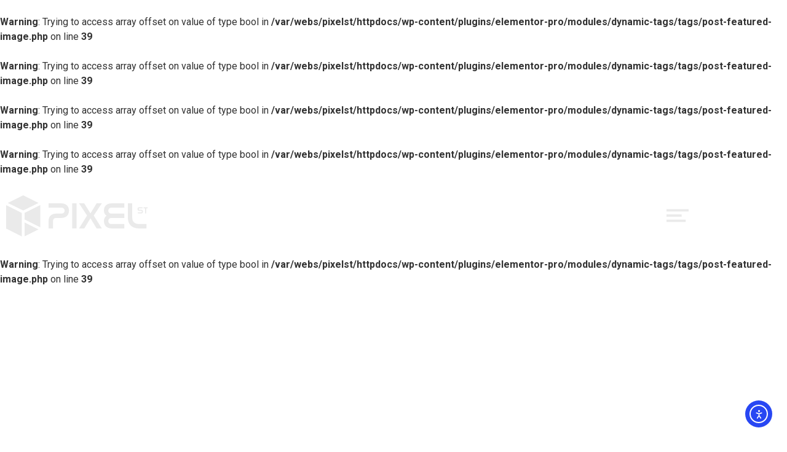

--- FILE ---
content_type: text/html; charset=UTF-8
request_url: https://www.pixelst.es/noticias/las-habilidades-del-cerebro/
body_size: 27304
content:
<!doctype html>
<html lang="es">
<head>
	<meta charset="UTF-8">
	<meta name="viewport" content="width=device-width, initial-scale=1">
	<link rel="profile" href="https://gmpg.org/xfn/11">
	<br />
<b>Warning</b>:  Trying to access array offset on value of type bool in <b>/var/webs/pixelst/httpdocs/wp-content/plugins/elementor-pro/modules/dynamic-tags/tags/post-featured-image.php</b> on line <b>39</b><br />
<br />
<b>Warning</b>:  Trying to access array offset on value of type bool in <b>/var/webs/pixelst/httpdocs/wp-content/plugins/elementor-pro/modules/dynamic-tags/tags/post-featured-image.php</b> on line <b>39</b><br />
<br />
<b>Warning</b>:  Trying to access array offset on value of type bool in <b>/var/webs/pixelst/httpdocs/wp-content/plugins/elementor-pro/modules/dynamic-tags/tags/post-featured-image.php</b> on line <b>39</b><br />
<br />
<b>Warning</b>:  Trying to access array offset on value of type bool in <b>/var/webs/pixelst/httpdocs/wp-content/plugins/elementor-pro/modules/dynamic-tags/tags/post-featured-image.php</b> on line <b>39</b><br />
<meta name='robots' content='index, follow, max-image-preview:large, max-snippet:-1, max-video-preview:-1' />

	<!-- This site is optimized with the Yoast SEO plugin v26.8 - https://yoast.com/product/yoast-seo-wordpress/ -->
	<title>Las habilidades del cerebro - Pixelst.es – Ideas que cobran vida en digital</title>
	<link rel="canonical" href="https://www.pixelst.es/noticias/las-habilidades-del-cerebro/" />
	<meta property="og:locale" content="es_ES" />
	<meta property="og:type" content="article" />
	<meta property="og:title" content="Las habilidades del cerebro - Pixelst.es – Ideas que cobran vida en digital" />
	<meta property="og:description" content="Espectacular campaña de publicidad creada por la agencia Shalmor Avnon Amichay/Y&amp;R Interactive para Mercedez Benz. La idea es mostrar como el cerebro distribuye sus habilidades en el hemisferio derecho e izquierdo a la hora de pensar, crear… La temática se centra en 3 elementos, la música, la pintura y la pasión. Vía: Isopixel" />
	<meta property="og:url" content="https://www.pixelst.es/noticias/las-habilidades-del-cerebro/" />
	<meta property="og:site_name" content="Pixelst.es – Ideas que cobran vida en digital" />
	<meta property="article:published_time" content="2011-05-09T17:07:58+00:00" />
	<meta name="twitter:card" content="summary_large_image" />
	<script type="application/ld+json" class="yoast-schema-graph">{"@context":"https://schema.org","@graph":[{"@type":"Article","@id":"https://www.pixelst.es/noticias/las-habilidades-del-cerebro/#article","isPartOf":{"@id":"https://www.pixelst.es/noticias/las-habilidades-del-cerebro/"},"author":{"name":"","@id":""},"headline":"Las habilidades del cerebro","datePublished":"2011-05-09T17:07:58+00:00","mainEntityOfPage":{"@id":"https://www.pixelst.es/noticias/las-habilidades-del-cerebro/"},"wordCount":64,"commentCount":0,"image":{"@id":"https://www.pixelst.es/noticias/las-habilidades-del-cerebro/#primaryimage"},"thumbnailUrl":"","articleSection":["General","Publicidad"],"inLanguage":"es","potentialAction":[{"@type":"CommentAction","name":"Comment","target":["https://www.pixelst.es/noticias/las-habilidades-del-cerebro/#respond"]}]},{"@type":"WebPage","@id":"https://www.pixelst.es/noticias/las-habilidades-del-cerebro/","url":"https://www.pixelst.es/noticias/las-habilidades-del-cerebro/","name":"Las habilidades del cerebro - Pixelst.es – Ideas que cobran vida en digital","isPartOf":{"@id":"https://www.pixelst.es/#website"},"primaryImageOfPage":{"@id":"https://www.pixelst.es/noticias/las-habilidades-del-cerebro/#primaryimage"},"image":{"@id":"https://www.pixelst.es/noticias/las-habilidades-del-cerebro/#primaryimage"},"thumbnailUrl":"","datePublished":"2011-05-09T17:07:58+00:00","author":{"@id":""},"breadcrumb":{"@id":"https://www.pixelst.es/noticias/las-habilidades-del-cerebro/#breadcrumb"},"inLanguage":"es","potentialAction":[{"@type":"ReadAction","target":["https://www.pixelst.es/noticias/las-habilidades-del-cerebro/"]}]},{"@type":"ImageObject","inLanguage":"es","@id":"https://www.pixelst.es/noticias/las-habilidades-del-cerebro/#primaryimage","url":"","contentUrl":""},{"@type":"BreadcrumbList","@id":"https://www.pixelst.es/noticias/las-habilidades-del-cerebro/#breadcrumb","itemListElement":[{"@type":"ListItem","position":1,"name":"Portada","item":"https://www.pixelst.es/"},{"@type":"ListItem","position":2,"name":"Noticias","item":"https://www.pixelst.es/noticias/"},{"@type":"ListItem","position":3,"name":"Las habilidades del cerebro"}]},{"@type":"WebSite","@id":"https://www.pixelst.es/#website","url":"https://www.pixelst.es/","name":"Pixelst.es – Ideas que cobran vida en digital","description":"Transformamos tu visión en diseños web y experiencias digitales que sorprenden y enamoran.","potentialAction":[{"@type":"SearchAction","target":{"@type":"EntryPoint","urlTemplate":"https://www.pixelst.es/?s={search_term_string}"},"query-input":{"@type":"PropertyValueSpecification","valueRequired":true,"valueName":"search_term_string"}}],"inLanguage":"es"}]}</script>
	<!-- / Yoast SEO plugin. -->


<link rel='dns-prefetch' href='//cdn.elementor.com' />
<link rel="alternate" type="application/rss+xml" title="Pixelst.es – Ideas que cobran vida en digital &raquo; Feed" href="https://www.pixelst.es/feed/" />
<link rel="alternate" type="application/rss+xml" title="Pixelst.es – Ideas que cobran vida en digital &raquo; Feed de los comentarios" href="https://www.pixelst.es/comments/feed/" />
<link rel="alternate" type="application/rss+xml" title="Pixelst.es – Ideas que cobran vida en digital &raquo; Comentario Las habilidades del cerebro del feed" href="https://www.pixelst.es/noticias/las-habilidades-del-cerebro/feed/" />
<link rel="alternate" title="oEmbed (JSON)" type="application/json+oembed" href="https://www.pixelst.es/wp-json/oembed/1.0/embed?url=https%3A%2F%2Fwww.pixelst.es%2Fnoticias%2Flas-habilidades-del-cerebro%2F" />
<link rel="alternate" title="oEmbed (XML)" type="text/xml+oembed" href="https://www.pixelst.es/wp-json/oembed/1.0/embed?url=https%3A%2F%2Fwww.pixelst.es%2Fnoticias%2Flas-habilidades-del-cerebro%2F&#038;format=xml" />
<style id='wp-img-auto-sizes-contain-inline-css'>
img:is([sizes=auto i],[sizes^="auto," i]){contain-intrinsic-size:3000px 1500px}
/*# sourceURL=wp-img-auto-sizes-contain-inline-css */
</style>
<link rel='stylesheet' id='argpd-cookies-eu-banner-css' href='https://www.pixelst.es/wp-content/plugins/adapta-rgpd/assets/css/cookies-banner-modern-flex.css?ver=1.3.9' media='all' />
<link rel='stylesheet' id='premium-addons-css' href='https://www.pixelst.es/wp-content/plugins/premium-addons-for-elementor/assets/frontend/min-css/premium-addons.min.css?ver=4.11.65' media='all' />
<style id='wp-emoji-styles-inline-css'>

	img.wp-smiley, img.emoji {
		display: inline !important;
		border: none !important;
		box-shadow: none !important;
		height: 1em !important;
		width: 1em !important;
		margin: 0 0.07em !important;
		vertical-align: -0.1em !important;
		background: none !important;
		padding: 0 !important;
	}
/*# sourceURL=wp-emoji-styles-inline-css */
</style>
<link rel='stylesheet' id='wp-block-library-css' href='https://www.pixelst.es/wp-includes/css/dist/block-library/style.min.css?ver=6.9' media='all' />
<link rel='stylesheet' id='jet-engine-frontend-css' href='https://www.pixelst.es/wp-content/plugins/jet-engine/assets/css/frontend.css?ver=3.8.3' media='all' />
<style id='global-styles-inline-css'>
:root{--wp--preset--aspect-ratio--square: 1;--wp--preset--aspect-ratio--4-3: 4/3;--wp--preset--aspect-ratio--3-4: 3/4;--wp--preset--aspect-ratio--3-2: 3/2;--wp--preset--aspect-ratio--2-3: 2/3;--wp--preset--aspect-ratio--16-9: 16/9;--wp--preset--aspect-ratio--9-16: 9/16;--wp--preset--color--black: #000000;--wp--preset--color--cyan-bluish-gray: #abb8c3;--wp--preset--color--white: #ffffff;--wp--preset--color--pale-pink: #f78da7;--wp--preset--color--vivid-red: #cf2e2e;--wp--preset--color--luminous-vivid-orange: #ff6900;--wp--preset--color--luminous-vivid-amber: #fcb900;--wp--preset--color--light-green-cyan: #7bdcb5;--wp--preset--color--vivid-green-cyan: #00d084;--wp--preset--color--pale-cyan-blue: #8ed1fc;--wp--preset--color--vivid-cyan-blue: #0693e3;--wp--preset--color--vivid-purple: #9b51e0;--wp--preset--gradient--vivid-cyan-blue-to-vivid-purple: linear-gradient(135deg,rgb(6,147,227) 0%,rgb(155,81,224) 100%);--wp--preset--gradient--light-green-cyan-to-vivid-green-cyan: linear-gradient(135deg,rgb(122,220,180) 0%,rgb(0,208,130) 100%);--wp--preset--gradient--luminous-vivid-amber-to-luminous-vivid-orange: linear-gradient(135deg,rgb(252,185,0) 0%,rgb(255,105,0) 100%);--wp--preset--gradient--luminous-vivid-orange-to-vivid-red: linear-gradient(135deg,rgb(255,105,0) 0%,rgb(207,46,46) 100%);--wp--preset--gradient--very-light-gray-to-cyan-bluish-gray: linear-gradient(135deg,rgb(238,238,238) 0%,rgb(169,184,195) 100%);--wp--preset--gradient--cool-to-warm-spectrum: linear-gradient(135deg,rgb(74,234,220) 0%,rgb(151,120,209) 20%,rgb(207,42,186) 40%,rgb(238,44,130) 60%,rgb(251,105,98) 80%,rgb(254,248,76) 100%);--wp--preset--gradient--blush-light-purple: linear-gradient(135deg,rgb(255,206,236) 0%,rgb(152,150,240) 100%);--wp--preset--gradient--blush-bordeaux: linear-gradient(135deg,rgb(254,205,165) 0%,rgb(254,45,45) 50%,rgb(107,0,62) 100%);--wp--preset--gradient--luminous-dusk: linear-gradient(135deg,rgb(255,203,112) 0%,rgb(199,81,192) 50%,rgb(65,88,208) 100%);--wp--preset--gradient--pale-ocean: linear-gradient(135deg,rgb(255,245,203) 0%,rgb(182,227,212) 50%,rgb(51,167,181) 100%);--wp--preset--gradient--electric-grass: linear-gradient(135deg,rgb(202,248,128) 0%,rgb(113,206,126) 100%);--wp--preset--gradient--midnight: linear-gradient(135deg,rgb(2,3,129) 0%,rgb(40,116,252) 100%);--wp--preset--font-size--small: 13px;--wp--preset--font-size--medium: 20px;--wp--preset--font-size--large: 36px;--wp--preset--font-size--x-large: 42px;--wp--preset--spacing--20: 0.44rem;--wp--preset--spacing--30: 0.67rem;--wp--preset--spacing--40: 1rem;--wp--preset--spacing--50: 1.5rem;--wp--preset--spacing--60: 2.25rem;--wp--preset--spacing--70: 3.38rem;--wp--preset--spacing--80: 5.06rem;--wp--preset--shadow--natural: 6px 6px 9px rgba(0, 0, 0, 0.2);--wp--preset--shadow--deep: 12px 12px 50px rgba(0, 0, 0, 0.4);--wp--preset--shadow--sharp: 6px 6px 0px rgba(0, 0, 0, 0.2);--wp--preset--shadow--outlined: 6px 6px 0px -3px rgb(255, 255, 255), 6px 6px rgb(0, 0, 0);--wp--preset--shadow--crisp: 6px 6px 0px rgb(0, 0, 0);}:root { --wp--style--global--content-size: 800px;--wp--style--global--wide-size: 1200px; }:where(body) { margin: 0; }.wp-site-blocks > .alignleft { float: left; margin-right: 2em; }.wp-site-blocks > .alignright { float: right; margin-left: 2em; }.wp-site-blocks > .aligncenter { justify-content: center; margin-left: auto; margin-right: auto; }:where(.wp-site-blocks) > * { margin-block-start: 24px; margin-block-end: 0; }:where(.wp-site-blocks) > :first-child { margin-block-start: 0; }:where(.wp-site-blocks) > :last-child { margin-block-end: 0; }:root { --wp--style--block-gap: 24px; }:root :where(.is-layout-flow) > :first-child{margin-block-start: 0;}:root :where(.is-layout-flow) > :last-child{margin-block-end: 0;}:root :where(.is-layout-flow) > *{margin-block-start: 24px;margin-block-end: 0;}:root :where(.is-layout-constrained) > :first-child{margin-block-start: 0;}:root :where(.is-layout-constrained) > :last-child{margin-block-end: 0;}:root :where(.is-layout-constrained) > *{margin-block-start: 24px;margin-block-end: 0;}:root :where(.is-layout-flex){gap: 24px;}:root :where(.is-layout-grid){gap: 24px;}.is-layout-flow > .alignleft{float: left;margin-inline-start: 0;margin-inline-end: 2em;}.is-layout-flow > .alignright{float: right;margin-inline-start: 2em;margin-inline-end: 0;}.is-layout-flow > .aligncenter{margin-left: auto !important;margin-right: auto !important;}.is-layout-constrained > .alignleft{float: left;margin-inline-start: 0;margin-inline-end: 2em;}.is-layout-constrained > .alignright{float: right;margin-inline-start: 2em;margin-inline-end: 0;}.is-layout-constrained > .aligncenter{margin-left: auto !important;margin-right: auto !important;}.is-layout-constrained > :where(:not(.alignleft):not(.alignright):not(.alignfull)){max-width: var(--wp--style--global--content-size);margin-left: auto !important;margin-right: auto !important;}.is-layout-constrained > .alignwide{max-width: var(--wp--style--global--wide-size);}body .is-layout-flex{display: flex;}.is-layout-flex{flex-wrap: wrap;align-items: center;}.is-layout-flex > :is(*, div){margin: 0;}body .is-layout-grid{display: grid;}.is-layout-grid > :is(*, div){margin: 0;}body{padding-top: 0px;padding-right: 0px;padding-bottom: 0px;padding-left: 0px;}a:where(:not(.wp-element-button)){text-decoration: underline;}:root :where(.wp-element-button, .wp-block-button__link){background-color: #32373c;border-width: 0;color: #fff;font-family: inherit;font-size: inherit;font-style: inherit;font-weight: inherit;letter-spacing: inherit;line-height: inherit;padding-top: calc(0.667em + 2px);padding-right: calc(1.333em + 2px);padding-bottom: calc(0.667em + 2px);padding-left: calc(1.333em + 2px);text-decoration: none;text-transform: inherit;}.has-black-color{color: var(--wp--preset--color--black) !important;}.has-cyan-bluish-gray-color{color: var(--wp--preset--color--cyan-bluish-gray) !important;}.has-white-color{color: var(--wp--preset--color--white) !important;}.has-pale-pink-color{color: var(--wp--preset--color--pale-pink) !important;}.has-vivid-red-color{color: var(--wp--preset--color--vivid-red) !important;}.has-luminous-vivid-orange-color{color: var(--wp--preset--color--luminous-vivid-orange) !important;}.has-luminous-vivid-amber-color{color: var(--wp--preset--color--luminous-vivid-amber) !important;}.has-light-green-cyan-color{color: var(--wp--preset--color--light-green-cyan) !important;}.has-vivid-green-cyan-color{color: var(--wp--preset--color--vivid-green-cyan) !important;}.has-pale-cyan-blue-color{color: var(--wp--preset--color--pale-cyan-blue) !important;}.has-vivid-cyan-blue-color{color: var(--wp--preset--color--vivid-cyan-blue) !important;}.has-vivid-purple-color{color: var(--wp--preset--color--vivid-purple) !important;}.has-black-background-color{background-color: var(--wp--preset--color--black) !important;}.has-cyan-bluish-gray-background-color{background-color: var(--wp--preset--color--cyan-bluish-gray) !important;}.has-white-background-color{background-color: var(--wp--preset--color--white) !important;}.has-pale-pink-background-color{background-color: var(--wp--preset--color--pale-pink) !important;}.has-vivid-red-background-color{background-color: var(--wp--preset--color--vivid-red) !important;}.has-luminous-vivid-orange-background-color{background-color: var(--wp--preset--color--luminous-vivid-orange) !important;}.has-luminous-vivid-amber-background-color{background-color: var(--wp--preset--color--luminous-vivid-amber) !important;}.has-light-green-cyan-background-color{background-color: var(--wp--preset--color--light-green-cyan) !important;}.has-vivid-green-cyan-background-color{background-color: var(--wp--preset--color--vivid-green-cyan) !important;}.has-pale-cyan-blue-background-color{background-color: var(--wp--preset--color--pale-cyan-blue) !important;}.has-vivid-cyan-blue-background-color{background-color: var(--wp--preset--color--vivid-cyan-blue) !important;}.has-vivid-purple-background-color{background-color: var(--wp--preset--color--vivid-purple) !important;}.has-black-border-color{border-color: var(--wp--preset--color--black) !important;}.has-cyan-bluish-gray-border-color{border-color: var(--wp--preset--color--cyan-bluish-gray) !important;}.has-white-border-color{border-color: var(--wp--preset--color--white) !important;}.has-pale-pink-border-color{border-color: var(--wp--preset--color--pale-pink) !important;}.has-vivid-red-border-color{border-color: var(--wp--preset--color--vivid-red) !important;}.has-luminous-vivid-orange-border-color{border-color: var(--wp--preset--color--luminous-vivid-orange) !important;}.has-luminous-vivid-amber-border-color{border-color: var(--wp--preset--color--luminous-vivid-amber) !important;}.has-light-green-cyan-border-color{border-color: var(--wp--preset--color--light-green-cyan) !important;}.has-vivid-green-cyan-border-color{border-color: var(--wp--preset--color--vivid-green-cyan) !important;}.has-pale-cyan-blue-border-color{border-color: var(--wp--preset--color--pale-cyan-blue) !important;}.has-vivid-cyan-blue-border-color{border-color: var(--wp--preset--color--vivid-cyan-blue) !important;}.has-vivid-purple-border-color{border-color: var(--wp--preset--color--vivid-purple) !important;}.has-vivid-cyan-blue-to-vivid-purple-gradient-background{background: var(--wp--preset--gradient--vivid-cyan-blue-to-vivid-purple) !important;}.has-light-green-cyan-to-vivid-green-cyan-gradient-background{background: var(--wp--preset--gradient--light-green-cyan-to-vivid-green-cyan) !important;}.has-luminous-vivid-amber-to-luminous-vivid-orange-gradient-background{background: var(--wp--preset--gradient--luminous-vivid-amber-to-luminous-vivid-orange) !important;}.has-luminous-vivid-orange-to-vivid-red-gradient-background{background: var(--wp--preset--gradient--luminous-vivid-orange-to-vivid-red) !important;}.has-very-light-gray-to-cyan-bluish-gray-gradient-background{background: var(--wp--preset--gradient--very-light-gray-to-cyan-bluish-gray) !important;}.has-cool-to-warm-spectrum-gradient-background{background: var(--wp--preset--gradient--cool-to-warm-spectrum) !important;}.has-blush-light-purple-gradient-background{background: var(--wp--preset--gradient--blush-light-purple) !important;}.has-blush-bordeaux-gradient-background{background: var(--wp--preset--gradient--blush-bordeaux) !important;}.has-luminous-dusk-gradient-background{background: var(--wp--preset--gradient--luminous-dusk) !important;}.has-pale-ocean-gradient-background{background: var(--wp--preset--gradient--pale-ocean) !important;}.has-electric-grass-gradient-background{background: var(--wp--preset--gradient--electric-grass) !important;}.has-midnight-gradient-background{background: var(--wp--preset--gradient--midnight) !important;}.has-small-font-size{font-size: var(--wp--preset--font-size--small) !important;}.has-medium-font-size{font-size: var(--wp--preset--font-size--medium) !important;}.has-large-font-size{font-size: var(--wp--preset--font-size--large) !important;}.has-x-large-font-size{font-size: var(--wp--preset--font-size--x-large) !important;}
:root :where(.wp-block-pullquote){font-size: 1.5em;line-height: 1.6;}
/*# sourceURL=global-styles-inline-css */
</style>
<link rel='stylesheet' id='eae-css-css' href='https://www.pixelst.es/wp-content/plugins/addon-elements-for-elementor-page-builder/assets/css/eae.min.css?ver=1.14.4' media='all' />
<link rel='stylesheet' id='eae-peel-css-css' href='https://www.pixelst.es/wp-content/plugins/addon-elements-for-elementor-page-builder/assets/lib/peel/peel.css?ver=1.14.4' media='all' />
<link rel='stylesheet' id='vegas-css-css' href='https://www.pixelst.es/wp-content/plugins/addon-elements-for-elementor-page-builder/assets/lib/vegas/vegas.min.css?ver=2.4.0' media='all' />
<link rel='stylesheet' id='ea11y-widget-fonts-css' href='https://www.pixelst.es/wp-content/plugins/pojo-accessibility/assets/build/fonts.css?ver=4.0.1' media='all' />
<link rel='stylesheet' id='ea11y-skip-link-css' href='https://www.pixelst.es/wp-content/plugins/pojo-accessibility/assets/build/skip-link.css?ver=4.0.1' media='all' />
<link rel='stylesheet' id='hello-elementor-css' href='https://www.pixelst.es/wp-content/themes/hello-elementor/assets/css/reset.css?ver=3.4.6' media='all' />
<link rel='stylesheet' id='hello-elementor-theme-style-css' href='https://www.pixelst.es/wp-content/themes/hello-elementor/assets/css/theme.css?ver=3.4.6' media='all' />
<link rel='stylesheet' id='hello-elementor-header-footer-css' href='https://www.pixelst.es/wp-content/themes/hello-elementor/assets/css/header-footer.css?ver=3.4.6' media='all' />
<link rel='stylesheet' id='elementor-frontend-css' href='https://www.pixelst.es/wp-content/plugins/elementor/assets/css/frontend.min.css?ver=3.34.2' media='all' />
<link rel='stylesheet' id='widget-menu-anchor-css' href='https://www.pixelst.es/wp-content/plugins/elementor/assets/css/widget-menu-anchor.min.css?ver=3.34.2' media='all' />
<link rel='stylesheet' id='jet-elements-css' href='https://www.pixelst.es/wp-content/plugins/jet-elements/assets/css/jet-elements.css?ver=2.8.0' media='all' />
<link rel='stylesheet' id='jet-inline-svg-css' href='https://www.pixelst.es/wp-content/plugins/jet-elements/assets/css/addons/jet-inline-svg.css?ver=2.8.0' media='all' />
<link rel='stylesheet' id='e-sticky-css' href='https://www.pixelst.es/wp-content/plugins/elementor-pro/assets/css/modules/sticky.min.css?ver=3.34.2' media='all' />
<link rel='stylesheet' id='widget-icon-list-css' href='https://www.pixelst.es/wp-content/plugins/elementor/assets/css/widget-icon-list.min.css?ver=3.34.2' media='all' />
<link rel='stylesheet' id='widget-heading-css' href='https://www.pixelst.es/wp-content/plugins/elementor/assets/css/widget-heading.min.css?ver=3.34.2' media='all' />
<link rel='stylesheet' id='widget-divider-css' href='https://www.pixelst.es/wp-content/plugins/elementor/assets/css/widget-divider.min.css?ver=3.34.2' media='all' />
<link rel='stylesheet' id='widget-post-info-css' href='https://www.pixelst.es/wp-content/plugins/elementor-pro/assets/css/widget-post-info.min.css?ver=3.34.2' media='all' />
<link rel='stylesheet' id='elementor-icons-shared-0-css' href='https://www.pixelst.es/wp-content/plugins/elementor/assets/lib/font-awesome/css/fontawesome.min.css?ver=5.15.3' media='all' />
<link rel='stylesheet' id='elementor-icons-fa-regular-css' href='https://www.pixelst.es/wp-content/plugins/elementor/assets/lib/font-awesome/css/regular.min.css?ver=5.15.3' media='all' />
<link rel='stylesheet' id='elementor-icons-fa-solid-css' href='https://www.pixelst.es/wp-content/plugins/elementor/assets/lib/font-awesome/css/solid.min.css?ver=5.15.3' media='all' />
<link rel='stylesheet' id='widget-spacer-css' href='https://www.pixelst.es/wp-content/plugins/elementor/assets/css/widget-spacer.min.css?ver=3.34.2' media='all' />
<link rel='stylesheet' id='widget-share-buttons-css' href='https://www.pixelst.es/wp-content/plugins/elementor-pro/assets/css/widget-share-buttons.min.css?ver=3.34.2' media='all' />
<link rel='stylesheet' id='e-apple-webkit-css' href='https://www.pixelst.es/wp-content/plugins/elementor/assets/css/conditionals/apple-webkit.min.css?ver=3.34.2' media='all' />
<link rel='stylesheet' id='elementor-icons-fa-brands-css' href='https://www.pixelst.es/wp-content/plugins/elementor/assets/lib/font-awesome/css/brands.min.css?ver=5.15.3' media='all' />
<link rel='stylesheet' id='pa-glass-css' href='https://www.pixelst.es/wp-content/plugins/premium-addons-for-elementor/assets/frontend/min-css/liquid-glass.min.css?ver=4.11.65' media='all' />
<link rel='stylesheet' id='pa-btn-css' href='https://www.pixelst.es/wp-content/plugins/premium-addons-for-elementor/assets/frontend/min-css/button-line.min.css?ver=4.11.65' media='all' />
<link rel='stylesheet' id='widget-posts-css' href='https://www.pixelst.es/wp-content/plugins/elementor-pro/assets/css/widget-posts.min.css?ver=3.34.2' media='all' />
<link rel='stylesheet' id='jet-blocks-css' href='https://www.pixelst.es/wp-content/uploads/elementor/css/custom-jet-blocks.css?ver=1.3.22' media='all' />
<link rel='stylesheet' id='elementor-icons-css' href='https://www.pixelst.es/wp-content/plugins/elementor/assets/lib/eicons/css/elementor-icons.min.css?ver=5.46.0' media='all' />
<link rel='stylesheet' id='elementor-post-9191-css' href='https://www.pixelst.es/wp-content/uploads/elementor/css/post-9191.css?ver=1769349610' media='all' />
<link rel='stylesheet' id='pp-extensions-css' href='https://www.pixelst.es/wp-content/plugins/powerpack-lite-for-elementor/assets/css/min/extensions.min.css?ver=2.9.8' media='all' />
<link rel='stylesheet' id='elementor-post-7-css' href='https://www.pixelst.es/wp-content/uploads/elementor/css/post-7.css?ver=1769349610' media='all' />
<link rel='stylesheet' id='elementor-post-125-css' href='https://www.pixelst.es/wp-content/uploads/elementor/css/post-125.css?ver=1769349617' media='all' />
<link rel='stylesheet' id='elementor-post-1032-css' href='https://www.pixelst.es/wp-content/uploads/elementor/css/post-1032.css?ver=1769355384' media='all' />
<style id='kadence-blocks-global-variables-inline-css'>
:root {--global-kb-font-size-sm:clamp(0.8rem, 0.73rem + 0.217vw, 0.9rem);--global-kb-font-size-md:clamp(1.1rem, 0.995rem + 0.326vw, 1.25rem);--global-kb-font-size-lg:clamp(1.75rem, 1.576rem + 0.543vw, 2rem);--global-kb-font-size-xl:clamp(2.25rem, 1.728rem + 1.63vw, 3rem);--global-kb-font-size-xxl:clamp(2.5rem, 1.456rem + 3.26vw, 4rem);--global-kb-font-size-xxxl:clamp(2.75rem, 0.489rem + 7.065vw, 6rem);}:root {--global-palette1: #3182CE;--global-palette2: #2B6CB0;--global-palette3: #1A202C;--global-palette4: #2D3748;--global-palette5: #4A5568;--global-palette6: #718096;--global-palette7: #EDF2F7;--global-palette8: #F7FAFC;--global-palette9: #ffffff;}
/*# sourceURL=kadence-blocks-global-variables-inline-css */
</style>
<link rel='stylesheet' id='ecs-styles-css' href='https://www.pixelst.es/wp-content/plugins/ele-custom-skin/assets/css/ecs-style.css?ver=3.1.9' media='all' />
<link rel='stylesheet' id='elementor-post-980-css' href='https://www.pixelst.es/wp-content/uploads/elementor/css/post-980.css?ver=1573494757' media='all' />
<link rel='stylesheet' id='elementor-post-1043-css' href='https://www.pixelst.es/wp-content/uploads/elementor/css/post-1043.css?ver=1603310848' media='all' />
<link rel='stylesheet' id='elementor-gf-local-barlowcondensed-css' href='https://www.pixelst.es/wp-content/uploads/elementor/google-fonts/css/barlowcondensed.css?ver=1744647255' media='all' />
<link rel='stylesheet' id='elementor-gf-local-opensans-css' href='https://www.pixelst.es/wp-content/uploads/elementor/google-fonts/css/opensans.css?ver=1744647266' media='all' />
<link rel='stylesheet' id='elementor-gf-local-oswald-css' href='https://www.pixelst.es/wp-content/uploads/elementor/google-fonts/css/oswald.css?ver=1744647906' media='all' />
<script id="jquery-core-js-extra">
var pp = {"ajax_url":"https://www.pixelst.es/wp-admin/admin-ajax.php"};
//# sourceURL=jquery-core-js-extra
</script>
<script src="https://www.pixelst.es/wp-includes/js/jquery/jquery.min.js?ver=3.7.1" id="jquery-core-js"></script>
<script src="https://www.pixelst.es/wp-includes/js/jquery/jquery-migrate.min.js?ver=3.4.1" id="jquery-migrate-js"></script>
<script src="https://www.pixelst.es/wp-content/plugins/adapta-rgpd/assets/js/cookies-eu-banner.js?ver=1.3.9" id="argpd-cookies-eu-banner-js"></script>
<script src="https://www.pixelst.es/wp-content/plugins/addon-elements-for-elementor-page-builder/assets/js/iconHelper.js?ver=1.0" id="eae-iconHelper-js"></script>
<script id="ecs_ajax_load-js-extra">
var ecs_ajax_params = {"ajaxurl":"https://www.pixelst.es/wp-admin/admin-ajax.php","posts":"{\"page\":0,\"name\":\"las-habilidades-del-cerebro\",\"error\":\"\",\"m\":\"\",\"p\":0,\"post_parent\":\"\",\"subpost\":\"\",\"subpost_id\":\"\",\"attachment\":\"\",\"attachment_id\":0,\"pagename\":\"\",\"page_id\":0,\"second\":\"\",\"minute\":\"\",\"hour\":\"\",\"day\":0,\"monthnum\":0,\"year\":0,\"w\":0,\"category_name\":\"\",\"tag\":\"\",\"cat\":\"\",\"tag_id\":\"\",\"author\":\"\",\"author_name\":\"\",\"feed\":\"\",\"tb\":\"\",\"paged\":0,\"meta_key\":\"\",\"meta_value\":\"\",\"preview\":\"\",\"s\":\"\",\"sentence\":\"\",\"title\":\"\",\"fields\":\"all\",\"menu_order\":\"\",\"embed\":\"\",\"category__in\":[],\"category__not_in\":[],\"category__and\":[],\"post__in\":[],\"post__not_in\":[],\"post_name__in\":[],\"tag__in\":[],\"tag__not_in\":[],\"tag__and\":[],\"tag_slug__in\":[],\"tag_slug__and\":[],\"post_parent__in\":[],\"post_parent__not_in\":[],\"author__in\":[],\"author__not_in\":[],\"search_columns\":[],\"ignore_sticky_posts\":false,\"suppress_filters\":false,\"cache_results\":true,\"update_post_term_cache\":true,\"update_menu_item_cache\":false,\"lazy_load_term_meta\":true,\"update_post_meta_cache\":true,\"post_type\":\"\",\"posts_per_page\":9,\"nopaging\":false,\"comments_per_page\":\"50\",\"no_found_rows\":false,\"order\":\"DESC\"}"};
//# sourceURL=ecs_ajax_load-js-extra
</script>
<script src="https://www.pixelst.es/wp-content/plugins/ele-custom-skin/assets/js/ecs_ajax_pagination.js?ver=3.1.9" id="ecs_ajax_load-js"></script>
<script src="https://www.pixelst.es/wp-content/plugins/ele-custom-skin/assets/js/ecs.js?ver=3.1.9" id="ecs-script-js"></script>
<link rel="https://api.w.org/" href="https://www.pixelst.es/wp-json/" /><link rel="alternate" title="JSON" type="application/json" href="https://www.pixelst.es/wp-json/wp/v2/posts/2770" /><link rel="EditURI" type="application/rsd+xml" title="RSD" href="https://www.pixelst.es/xmlrpc.php?rsd" />
<meta name="generator" content="WordPress 6.9" />
<link rel='shortlink' href='https://www.pixelst.es/?p=2770' />
<meta name="generator" content="Elementor 3.34.2; features: additional_custom_breakpoints; settings: css_print_method-external, google_font-enabled, font_display-swap">
<link rel="preload" href="https://www.pixelst.es/wp-content/plugins/elementor/assets/lib/eicons/fonts/eicons.woff2?5.10.0" as="font" type="font/woff2" crossorigin="anonymus">
<style type="text/css">
#cookie-law-info-again { box-shadow: none; }
#cookie-law-info-bar { box-shadow: none; } 
</style>
<style type="text/css">
.elementor-pagination { font-size: 0; margin-top: 8rem; }
	.elementor-pagination .page-numbers { font-weight: 400; font-family: Open Sans; font-size: 18px; display: inline-block; margin: 0 !important; width: 50px; height: 50px; line-height: 50px; text-align: center; border: solid #EFEFEF !important; border-width: 1px 1px 1px 0 !important; color: #C6C6C6 !important; background-color: #fff !important; }
		.elementor-pagination .page-numbers:hover { color: #fff !important; background-color: #C41E68 !important; border-color: #C41E68 !important; }
		.elementor-pagination .page-numbers:first-child { border-width: 1px !important; }
		.elementor-pagination .page-numbers.current { color: #fff !important; background-color: #C41E68 !important; border-color: #C41E68 !important; }
</style>
			<style>
				.e-con.e-parent:nth-of-type(n+4):not(.e-lazyloaded):not(.e-no-lazyload),
				.e-con.e-parent:nth-of-type(n+4):not(.e-lazyloaded):not(.e-no-lazyload) * {
					background-image: none !important;
				}
				@media screen and (max-height: 1024px) {
					.e-con.e-parent:nth-of-type(n+3):not(.e-lazyloaded):not(.e-no-lazyload),
					.e-con.e-parent:nth-of-type(n+3):not(.e-lazyloaded):not(.e-no-lazyload) * {
						background-image: none !important;
					}
				}
				@media screen and (max-height: 640px) {
					.e-con.e-parent:nth-of-type(n+2):not(.e-lazyloaded):not(.e-no-lazyload),
					.e-con.e-parent:nth-of-type(n+2):not(.e-lazyloaded):not(.e-no-lazyload) * {
						background-image: none !important;
					}
				}
			</style>
			<script id='nitro-telemetry-meta' nitro-exclude>window.NPTelemetryMetadata={missReason: (!window.NITROPACK_STATE ? 'cache not found' : 'hit'),pageType: 'post',isEligibleForOptimization: true,}</script><script id='nitro-generic' nitro-exclude>(()=>{window.NitroPack=window.NitroPack||{coreVersion:"na",isCounted:!1};let e=document.createElement("script");if(e.src="https://nitroscripts.com/wEWxWlbEOOFLONhAwzSRtqAbvykbZWAQ",e.async=!0,e.id="nitro-script",document.head.appendChild(e),!window.NitroPack.isCounted){window.NitroPack.isCounted=!0;let t=()=>{navigator.sendBeacon("https://to.getnitropack.com/p",JSON.stringify({siteId:"wEWxWlbEOOFLONhAwzSRtqAbvykbZWAQ",url:window.location.href,isOptimized:!!window.IS_NITROPACK,coreVersion:"na",missReason:window.NPTelemetryMetadata?.missReason||"",pageType:window.NPTelemetryMetadata?.pageType||"",isEligibleForOptimization:!!window.NPTelemetryMetadata?.isEligibleForOptimization}))};(()=>{let e=()=>new Promise(e=>{"complete"===document.readyState?e():window.addEventListener("load",e)}),i=()=>new Promise(e=>{document.prerendering?document.addEventListener("prerenderingchange",e,{once:!0}):e()}),a=async()=>{await i(),await e(),t()};a()})(),window.addEventListener("pageshow",e=>{if(e.persisted){let i=document.prerendering||self.performance?.getEntriesByType?.("navigation")[0]?.activationStart>0;"visible"!==document.visibilityState||i||t()}})}})();</script><link rel="icon" href="https://www.pixelst.es/wp-content/webpc-passthru.php?src=https://www.pixelst.es/wp-content/uploads/2019/10/favicon-150x150.png&amp;nocache=1" sizes="32x32" />
<link rel="icon" href="https://www.pixelst.es/wp-content/webpc-passthru.php?src=https://www.pixelst.es/wp-content/uploads/2019/10/favicon-300x300.png&amp;nocache=1" sizes="192x192" />
<link rel="apple-touch-icon" href="https://www.pixelst.es/wp-content/webpc-passthru.php?src=https://www.pixelst.es/wp-content/uploads/2019/10/favicon-300x300.png&amp;nocache=1" />
<meta name="msapplication-TileImage" content="https://www.pixelst.es/wp-content/webpc-passthru.php?src=https://www.pixelst.es/wp-content/uploads/2019/10/favicon-300x300.png&amp;nocache=1" />
		<style id="wp-custom-css">
			/*cookies*/
#cookies-eu-label {
    margin: auto;
    font-size: 12px;
    padding-left: 10%;
}
#cookies-eu-label a{
	font-size: 12px;
}
#cookies-eu-accept {
	background-color: #C41E68; 
}
@media only screen and (max-width: 400px) {
#cookies-eu-label {
	 margin: auto;
   font-size: 9px;
   padding-left: 15%;
}

}		</style>
		</head>
<body class="wp-singular post-template-default single single-post postid-2770 single-format-standard wp-embed-responsive wp-theme-hello-elementor ally-default hello-elementor-default elementor-default elementor-kit-9191 elementor-page-1032">

		<script>
			const onSkipLinkClick = () => {
				const htmlElement = document.querySelector('html');

				htmlElement.style['scroll-behavior'] = 'smooth';

				setTimeout( () => htmlElement.style['scroll-behavior'] = null, 1000 );
			}
			document.addEventListener("DOMContentLoaded", () => {
				if (!document.querySelector('#content')) {
					document.querySelector('.ea11y-skip-to-content-link').remove();
				}
			});
		</script>
		<nav aria-label="Saltar a la navegación del contenido">
			<a class="ea11y-skip-to-content-link"
				href="#content"
				tabindex="-1"
				onclick="onSkipLinkClick()"
			>
				Ir al contenido
				<svg width="24" height="24" viewBox="0 0 24 24" fill="none" role="presentation">
					<path d="M18 6V12C18 12.7956 17.6839 13.5587 17.1213 14.1213C16.5587 14.6839 15.7956 15 15 15H5M5 15L9 11M5 15L9 19"
								stroke="black"
								stroke-width="1.5"
								stroke-linecap="round"
								stroke-linejoin="round"
					/>
				</svg>
			</a>
			<div class="ea11y-skip-to-content-backdrop"></div>
		</nav>

		

		<header data-elementor-type="header" data-elementor-id="7" class="elementor elementor-7 elementor-location-header" data-elementor-post-type="elementor_library">
					<section class="has_eae_slider elementor-section elementor-top-section elementor-element elementor-element-95249f3 elementor-section-full_width elementor-section-content-middle elementor-section-height-default elementor-section-height-default" data-eae-slider="746" data-id="95249f3" data-element_type="section" data-settings="{&quot;jet_parallax_layout_list&quot;:[{&quot;jet_parallax_layout_image&quot;:{&quot;url&quot;:&quot;&quot;,&quot;id&quot;:&quot;&quot;,&quot;size&quot;:&quot;&quot;},&quot;_id&quot;:&quot;1d10e2b&quot;,&quot;jet_parallax_layout_image_tablet&quot;:{&quot;url&quot;:&quot;&quot;,&quot;id&quot;:&quot;&quot;,&quot;size&quot;:&quot;&quot;},&quot;jet_parallax_layout_image_mobile&quot;:{&quot;url&quot;:&quot;&quot;,&quot;id&quot;:&quot;&quot;,&quot;size&quot;:&quot;&quot;},&quot;jet_parallax_layout_speed&quot;:{&quot;unit&quot;:&quot;%&quot;,&quot;size&quot;:50,&quot;sizes&quot;:[]},&quot;jet_parallax_layout_type&quot;:&quot;scroll&quot;,&quot;jet_parallax_layout_direction&quot;:&quot;1&quot;,&quot;jet_parallax_layout_fx_direction&quot;:null,&quot;jet_parallax_layout_z_index&quot;:&quot;&quot;,&quot;jet_parallax_layout_bg_x&quot;:50,&quot;jet_parallax_layout_bg_x_tablet&quot;:&quot;&quot;,&quot;jet_parallax_layout_bg_x_mobile&quot;:&quot;&quot;,&quot;jet_parallax_layout_bg_y&quot;:50,&quot;jet_parallax_layout_bg_y_tablet&quot;:&quot;&quot;,&quot;jet_parallax_layout_bg_y_mobile&quot;:&quot;&quot;,&quot;jet_parallax_layout_bg_size&quot;:&quot;auto&quot;,&quot;jet_parallax_layout_bg_size_tablet&quot;:&quot;&quot;,&quot;jet_parallax_layout_bg_size_mobile&quot;:&quot;&quot;,&quot;jet_parallax_layout_animation_prop&quot;:&quot;transform&quot;,&quot;jet_parallax_layout_on&quot;:[&quot;desktop&quot;,&quot;tablet&quot;]}],&quot;background_background&quot;:&quot;classic&quot;,&quot;sticky&quot;:&quot;top&quot;,&quot;sticky_parent&quot;:&quot;yes&quot;,&quot;sticky_on&quot;:[&quot;desktop&quot;,&quot;tablet&quot;,&quot;mobile&quot;],&quot;sticky_offset&quot;:0,&quot;sticky_effects_offset&quot;:0,&quot;sticky_anchor_link_offset&quot;:0}">
						<div class="elementor-container elementor-column-gap-no">
					<div class="has_eae_slider elementor-column elementor-col-100 elementor-top-column elementor-element elementor-element-02effc9" data-eae-slider="96604" data-id="02effc9" data-element_type="column">
			<div class="elementor-widget-wrap elementor-element-populated">
						<div class="elementor-element elementor-element-5292d40 elementor-widget elementor-widget-menu-anchor" data-id="5292d40" data-element_type="widget" data-widget_type="menu-anchor.default">
				<div class="elementor-widget-container">
							<div class="elementor-menu-anchor" id="superior"></div>
						</div>
				</div>
				<section class="has_eae_slider jet-sticky-section elementor-section elementor-inner-section elementor-element elementor-element-7db874e elementor-section-content-middle elementor-section-boxed elementor-section-height-default elementor-section-height-default" data-eae-slider="16268" style="height: fit-content;" data-id="7db874e" data-element_type="section" data-settings="{&quot;jet_parallax_layout_list&quot;:[{&quot;jet_parallax_layout_image&quot;:{&quot;url&quot;:&quot;&quot;,&quot;id&quot;:&quot;&quot;,&quot;size&quot;:&quot;&quot;},&quot;_id&quot;:&quot;95927cc&quot;,&quot;jet_parallax_layout_image_tablet&quot;:{&quot;url&quot;:&quot;&quot;,&quot;id&quot;:&quot;&quot;,&quot;size&quot;:&quot;&quot;},&quot;jet_parallax_layout_image_mobile&quot;:{&quot;url&quot;:&quot;&quot;,&quot;id&quot;:&quot;&quot;,&quot;size&quot;:&quot;&quot;},&quot;jet_parallax_layout_speed&quot;:{&quot;unit&quot;:&quot;%&quot;,&quot;size&quot;:50,&quot;sizes&quot;:[]},&quot;jet_parallax_layout_type&quot;:&quot;scroll&quot;,&quot;jet_parallax_layout_direction&quot;:&quot;1&quot;,&quot;jet_parallax_layout_fx_direction&quot;:null,&quot;jet_parallax_layout_z_index&quot;:&quot;&quot;,&quot;jet_parallax_layout_bg_x&quot;:50,&quot;jet_parallax_layout_bg_x_tablet&quot;:&quot;&quot;,&quot;jet_parallax_layout_bg_x_mobile&quot;:&quot;&quot;,&quot;jet_parallax_layout_bg_y&quot;:50,&quot;jet_parallax_layout_bg_y_tablet&quot;:&quot;&quot;,&quot;jet_parallax_layout_bg_y_mobile&quot;:&quot;&quot;,&quot;jet_parallax_layout_bg_size&quot;:&quot;auto&quot;,&quot;jet_parallax_layout_bg_size_tablet&quot;:&quot;&quot;,&quot;jet_parallax_layout_bg_size_mobile&quot;:&quot;&quot;,&quot;jet_parallax_layout_animation_prop&quot;:&quot;transform&quot;,&quot;jet_parallax_layout_on&quot;:[&quot;desktop&quot;,&quot;tablet&quot;]}],&quot;jet_sticky_section&quot;:&quot;yes&quot;,&quot;jet_sticky_section_visibility&quot;:[&quot;desktop&quot;,&quot;tablet&quot;,&quot;mobile&quot;]}">
						<div class="elementor-container elementor-column-gap-default">
					<div class="has_eae_slider elementor-column elementor-col-50 elementor-inner-column elementor-element elementor-element-bc40554" data-eae-slider="68697" data-id="bc40554" data-element_type="column">
			<div class="elementor-widget-wrap elementor-element-populated">
						<div class="elementor-element elementor-element-5ae3351 elementor-widget elementor-widget-jet-inline-svg" data-id="5ae3351" data-element_type="widget" data-widget_type="jet-inline-svg.default">
				<div class="elementor-widget-container">
					<div class="elementor-jet-inline-svg jet-elements"><div class="jet-inline-svg__wrapper"><a class="jet-inline-svg jet-inline-svg--custom-width" href="https://www.pixelst.es/index.php/inicio/" aria-label="SVG link"><div class="jet-inline-svg__inner"><?xml version="1.0" encoding="UTF-8"?>
<svg xmlns="http://www.w3.org/2000/svg" width="207.349" height="60.213" viewBox="0 0 207.349 60.213">
  <g id="Grupo_57" data-name="Grupo 57" transform="translate(-106.218 -63.566)">
    <g id="Grupo_2" data-name="Grupo 2" transform="translate(168.447 75.318)">
      <g id="Grupo_1" data-name="Grupo 1" transform="translate(0)">
        <path id="Trazado_1" data-name="Trazado 1" d="M109.1,246.215q0-5.327,3.116-8.017t8.446-2.69h7.725a4.027,4.027,0,0,0,2.986-1.254,4.219,4.219,0,0,0,1.224-3.063,3.953,3.953,0,0,0-.347-1.626,4.808,4.808,0,0,0-.906-1.358,4.3,4.3,0,0,0-1.305-.932,3.749,3.749,0,0,0-1.6-.346H109.1v-6.448h18.327a14.36,14.36,0,0,1,5.221.852,9.735,9.735,0,0,1,3.6,2.346,9.384,9.384,0,0,1,2.08,3.436,12.874,12.874,0,0,1,.665,4.181,12.6,12.6,0,0,1-.614,3.838,9.217,9.217,0,0,1-2,3.436,10.084,10.084,0,0,1-3.6,2.449,13.762,13.762,0,0,1-5.356.932h-7.884a3.636,3.636,0,0,0-2.85,1.305,4.493,4.493,0,0,0-1.147,3.063v10.87H109.1Z" transform="translate(-109.1 -220.482)" fill="#eaeaea"></path>
        <path id="Trazado_2" data-name="Trazado 2" d="M140.7,220.482h6.448v36.709H140.7Z" transform="translate(-106.129 -220.482)" fill="#eaeaea"></path>
        <path id="Trazado_3" data-name="Trazado 3" d="M183.314,257.191h-7.671l-9-14.865-9.006,14.865H149.91l11.774-18.861L149.91,220.482h7.618l9.112,14.7,9.057-14.7h7.618l-11.827,17.849Z" transform="translate(-105.264 -220.482)" fill="#eaeaea"></path>
        <path id="Trazado_4" data-name="Trazado 4" d="M213.159,226.93H193.82a3.743,3.743,0,0,0-1.6.346,4.3,4.3,0,0,0-1.306.932,4.808,4.808,0,0,0-.906,1.358,3.951,3.951,0,0,0-.345,1.626,4.32,4.32,0,0,0,1.171,3.063,3.969,3.969,0,0,0,3.037,1.254h19.288v6.445H193.82a3.76,3.76,0,0,0-1.6.347,4.323,4.323,0,0,0-1.306.932,4.819,4.819,0,0,0-.906,1.36,3.929,3.929,0,0,0-.345,1.623,4.7,4.7,0,0,0,1.171,3.3,3.928,3.928,0,0,0,3.037,1.279h19.288v6.393h-18.33a13.925,13.925,0,0,1-5.407-.932,9.358,9.358,0,0,1-5.541-5.968,13.145,13.145,0,0,1-.613-3.97,10.487,10.487,0,0,1,.906-4.288,7.3,7.3,0,0,1,3.037-3.329,7.271,7.271,0,0,1-3.037-3.356,10.081,10.081,0,0,1-.906-4.05,13.184,13.184,0,0,1,.693-4.342,9.07,9.07,0,0,1,2.106-3.436,9.548,9.548,0,0,1,3.6-2.237,15.035,15.035,0,0,1,5.166-.8h18.33Z" transform="translate(-102.128 -220.482)" fill="#eaeaea"></path>
        <path id="Trazado_5" data-name="Trazado 5" d="M231.613,257.191a20.468,20.468,0,0,1-7.087-1.119,13.667,13.667,0,0,1-5.088-3.2,13.1,13.1,0,0,1-3.063-5.007,20,20,0,0,1-1.012-6.554V220.482h6.447v20.886a9.286,9.286,0,0,0,2.53,6.952A9.66,9.66,0,0,0,231.4,250.8h11.188v6.393Z" transform="translate(-99.111 -220.482)" fill="#eaeaea"></path>
      </g>
      <g id="Grupo_2-2" data-name="Grupo 2" transform="translate(130.377 5.744)">
        <path id="Trazado_6" data-name="Trazado 6" d="M236.231,232.138a2.491,2.491,0,0,1-.756,1.976,3.086,3.086,0,0,1-2.106.663h-4.647V233.2h4.948a.88.88,0,0,0,.7-.322,1.159,1.159,0,0,0,.276-.781,1.125,1.125,0,0,0-.276-.755.879.879,0,0,0-.7-.322h-2.547a3.34,3.34,0,0,1-1.331-.236,2.433,2.433,0,0,1-.881-.617,2.382,2.382,0,0,1-.485-.847,2.986,2.986,0,0,1-.152-.926,3.317,3.317,0,0,1,.158-1.031,2.234,2.234,0,0,1,.507-.847,2.4,2.4,0,0,1,.885-.578,3.588,3.588,0,0,1,1.3-.21h4.517v1.589h-4.765a.925.925,0,0,0-.395.085,1.082,1.082,0,0,0-.321.23,1.221,1.221,0,0,0-.224.335.992.992,0,0,0-.084.4,1.036,1.036,0,0,0,.3.755.984.984,0,0,0,.735.309H233.4a3.053,3.053,0,0,1,2.074.663,2.484,2.484,0,0,1,.761,1.976Z" transform="translate(-228.274 -225.732)" fill="#eaeaea"></path>
        <path id="Trazado_7" data-name="Trazado 7" d="M240.158,234.777h-1.575V227.32h-2.232v-1.589h5.907v1.589h-2.1Z" transform="translate(-227.515 -225.732)" fill="#eaeaea"></path>
      </g>
    </g>
    <g id="Grupo_3" data-name="Grupo 3" transform="translate(106.218 63.566)">
      <path id="Trazado_8" data-name="Trazado 8" d="M97.335,256.228,76.861,246.061v20.381Z" transform="translate(-49.901 -206.325)" fill="#eaeaea" fill-rule="evenodd"></path>
      <path id="Trazado_9" data-name="Trazado 9" d="M79.387,245.087l.8.386,19.7,9.9V222.812L85.351,230.06v.028l-8.419,4.2v9.587l2.455,1.256Zm-2.455-15.259,2.629-1.314" transform="translate(-49.895 -208.511)" fill="#eaeaea" fill-rule="evenodd"></path>
      <path id="Trazado_10" data-name="Trazado 10" d="M52.218,257.194l2.455,1.256V258.4l.813.416,19.69,9.9V234.4L52.218,222.936Z" transform="translate(-52.218 -208.499)" fill="#eaeaea" fill-rule="evenodd"></path>
      <path id="Trazado_11" data-name="Trazado 11" d="M99.436,220.882,77,209.74,54.507,220.882,77,232.081Z" transform="translate(-52.003 -209.74)" fill="#eaeaea" fill-rule="evenodd"></path>
    </g>
  </g>
</svg>
</div></a></div></div>				</div>
				</div>
					</div>
		</div>
				<div class="has_eae_slider elementor-column elementor-col-50 elementor-inner-column elementor-element elementor-element-ecc64cc" data-eae-slider="68545" data-id="ecc64cc" data-element_type="column">
			<div class="elementor-widget-wrap elementor-element-populated">
						<div class="elementor-element elementor-element-4bc3ca6 elementor-widget elementor-widget-jet-hamburger-panel" data-id="4bc3ca6" data-element_type="widget" data-widget_type="jet-hamburger-panel.default">
				<div class="elementor-widget-container">
							<div id="jet-hamburger-panel-instance" class="jet-hamburger-panel jet-hamburger-panel-right-position jet-hamburger-panel-fade-effect" data-settings="{&quot;position&quot;:&quot;right&quot;,&quot;ajaxTemplate&quot;:false,&quot;ajaxTemplateCache&quot;:true,&quot;widget_id&quot;:&quot;4bc3ca6&quot;,&quot;signature&quot;:&quot;23b907e82bf97c6df8ae33bd3b9a7ff3&quot;}">
			<div class="jet-hamburger-panel__toggle" role="button" tabindex="0" aria-label="Toggle Panel"><div class="jet-hamburger-panel__toggle-icon"><span class="jet-hamburger-panel__icon icon-normal jet-blocks-icon"><svg xmlns="http://www.w3.org/2000/svg" id="Grupo_1" data-name="Grupo 1" width="38" height="22" viewBox="0 0 38 22"><rect id="Rect&#xE1;ngulo_3" data-name="Rect&#xE1;ngulo 3" width="38" height="4" fill="#eaeaea"></rect><rect id="Rect&#xE1;ngulo_4" data-name="Rect&#xE1;ngulo 4" width="26" height="4" transform="translate(0 9)" fill="#eaeaea"></rect><rect id="Rect&#xE1;ngulo_5" data-name="Rect&#xE1;ngulo 5" width="33" height="4" transform="translate(0 18)" fill="#eaeaea"></rect></svg></span><span class="jet-hamburger-panel__icon icon-active jet-blocks-icon"><svg xmlns="http://www.w3.org/2000/svg" width="37.215" height="37.217" viewBox="0 0 37.215 37.217"><path id="Forma_1" data-name="Forma 1" d="M37.548,1.492,36.39.331,18.941,17.78,1.492.331.333,1.492,17.781,18.94.333,36.388l1.159,1.161L18.941,20.1,36.39,37.549l1.158-1.161L20.1,18.94Z" transform="translate(-0.333 -0.331)" fill="#eaeaea"></path></svg></span></div></div>			<div class="jet-hamburger-panel__instance">
				<div class="jet-hamburger-panel__cover"></div>
				<div class="jet-hamburger-panel__inner">
					<div class="jet-hamburger-panel__close-button jet-blocks-icon"><svg xmlns="http://www.w3.org/2000/svg" width="37.215" height="37.217" viewBox="0 0 37.215 37.217"><path id="Forma_1" data-name="Forma 1" d="M37.548,1.492,36.39.331,18.941,17.78,1.492.331.333,1.492,17.781,18.94.333,36.388l1.159,1.161L18.941,20.1,36.39,37.549l1.158-1.161L20.1,18.94Z" transform="translate(-0.333 -0.331)" fill="#eaeaea"></path></svg></div><div class="jet-hamburger-panel__content" data-template-id="20">		<div data-elementor-type="section" data-elementor-id="20" class="elementor elementor-20 elementor-location-header" data-elementor-post-type="elementor_library">
					<section class="has_eae_slider elementor-section elementor-top-section elementor-element elementor-element-4eb9049 elementor-section-full_width elementor-section-height-full elementor-section-items-stretch elementor-section-height-default" data-eae-slider="50862" data-id="4eb9049" data-element_type="section" data-settings="{&quot;jet_parallax_layout_list&quot;:[{&quot;jet_parallax_layout_image&quot;:{&quot;url&quot;:&quot;&quot;,&quot;id&quot;:&quot;&quot;,&quot;size&quot;:&quot;&quot;},&quot;jet_parallax_layout_image_tablet&quot;:{&quot;url&quot;:&quot;&quot;,&quot;id&quot;:&quot;&quot;,&quot;size&quot;:&quot;&quot;},&quot;jet_parallax_layout_image_mobile&quot;:{&quot;url&quot;:&quot;&quot;,&quot;id&quot;:&quot;&quot;,&quot;size&quot;:&quot;&quot;},&quot;jet_parallax_layout_speed&quot;:{&quot;unit&quot;:&quot;%&quot;,&quot;size&quot;:17,&quot;sizes&quot;:[]},&quot;jet_parallax_layout_type&quot;:&quot;scroll&quot;,&quot;jet_parallax_layout_z_index&quot;:&quot;&quot;,&quot;jet_parallax_layout_bg_x&quot;:90,&quot;jet_parallax_layout_bg_y&quot;:30,&quot;jet_parallax_layout_bg_size&quot;:&quot;auto&quot;,&quot;jet_parallax_layout_animation_prop&quot;:&quot;transform&quot;,&quot;jet_parallax_layout_on&quot;:[&quot;desktop&quot;,&quot;tablet&quot;],&quot;_id&quot;:&quot;ab9a42a&quot;,&quot;jet_parallax_layout_direction&quot;:&quot;1&quot;,&quot;jet_parallax_layout_fx_direction&quot;:null,&quot;jet_parallax_layout_bg_x_tablet&quot;:&quot;&quot;,&quot;jet_parallax_layout_bg_x_mobile&quot;:&quot;&quot;,&quot;jet_parallax_layout_bg_y_tablet&quot;:&quot;&quot;,&quot;jet_parallax_layout_bg_y_mobile&quot;:&quot;&quot;,&quot;jet_parallax_layout_bg_size_tablet&quot;:&quot;&quot;,&quot;jet_parallax_layout_bg_size_mobile&quot;:&quot;&quot;}],&quot;background_background&quot;:&quot;classic&quot;}">
						<div class="elementor-container elementor-column-gap-default">
					<div class="has_eae_slider elementor-column elementor-col-100 elementor-top-column elementor-element elementor-element-04fdd8d" data-eae-slider="39203" data-id="04fdd8d" data-element_type="column">
			<div class="elementor-widget-wrap elementor-element-populated">
						<section class="has_eae_slider elementor-section elementor-inner-section elementor-element elementor-element-f159e1e elementor-section-content-top elementor-section-boxed elementor-section-height-default elementor-section-height-default" data-eae-slider="65166" data-id="f159e1e" data-element_type="section" data-settings="{&quot;jet_parallax_layout_list&quot;:[{&quot;jet_parallax_layout_image&quot;:{&quot;url&quot;:&quot;&quot;,&quot;id&quot;:&quot;&quot;,&quot;size&quot;:&quot;&quot;},&quot;_id&quot;:&quot;2a19261&quot;,&quot;jet_parallax_layout_image_tablet&quot;:{&quot;url&quot;:&quot;&quot;,&quot;id&quot;:&quot;&quot;,&quot;size&quot;:&quot;&quot;},&quot;jet_parallax_layout_image_mobile&quot;:{&quot;url&quot;:&quot;&quot;,&quot;id&quot;:&quot;&quot;,&quot;size&quot;:&quot;&quot;},&quot;jet_parallax_layout_speed&quot;:{&quot;unit&quot;:&quot;%&quot;,&quot;size&quot;:50,&quot;sizes&quot;:[]},&quot;jet_parallax_layout_type&quot;:&quot;scroll&quot;,&quot;jet_parallax_layout_z_index&quot;:&quot;&quot;,&quot;jet_parallax_layout_bg_x&quot;:50,&quot;jet_parallax_layout_bg_y&quot;:50,&quot;jet_parallax_layout_bg_size&quot;:&quot;auto&quot;,&quot;jet_parallax_layout_animation_prop&quot;:&quot;transform&quot;,&quot;jet_parallax_layout_on&quot;:[&quot;desktop&quot;,&quot;tablet&quot;],&quot;jet_parallax_layout_direction&quot;:&quot;1&quot;,&quot;jet_parallax_layout_fx_direction&quot;:null,&quot;jet_parallax_layout_bg_x_tablet&quot;:&quot;&quot;,&quot;jet_parallax_layout_bg_x_mobile&quot;:&quot;&quot;,&quot;jet_parallax_layout_bg_y_tablet&quot;:&quot;&quot;,&quot;jet_parallax_layout_bg_y_mobile&quot;:&quot;&quot;,&quot;jet_parallax_layout_bg_size_tablet&quot;:&quot;&quot;,&quot;jet_parallax_layout_bg_size_mobile&quot;:&quot;&quot;}]}">
						<div class="elementor-container elementor-column-gap-default">
					<div class="has_eae_slider elementor-column elementor-col-100 elementor-inner-column elementor-element elementor-element-2ff1ea8" data-eae-slider="62313" data-id="2ff1ea8" data-element_type="column">
			<div class="elementor-widget-wrap elementor-element-populated">
						<div class="elementor-element elementor-element-c76e910 elementor-widget elementor-widget-jet-inline-svg" data-id="c76e910" data-element_type="widget" data-widget_type="jet-inline-svg.default">
				<div class="elementor-widget-container">
					<div class="elementor-jet-inline-svg jet-elements"><div class="jet-inline-svg__wrapper"><a class="jet-inline-svg jet-inline-svg--custom-width" href="https://www.pixelst.es/" aria-label="SVG link"><div class="jet-inline-svg__inner"><?xml version="1.0" encoding="UTF-8"?>
<svg xmlns="http://www.w3.org/2000/svg" width="207.349" height="60.213" viewBox="0 0 207.349 60.213">
  <g id="Grupo_43" data-name="Grupo 43" transform="translate(-165.218 -7249.566)">
    <g id="Grupo_7" data-name="Grupo 7" transform="translate(227.447 7261.318)">
      <g id="Grupo_1" data-name="Grupo 1" transform="translate(0)">
        <path id="Trazado_1" data-name="Trazado 1" d="M109.1,246.215q0-5.327,3.116-8.017t8.446-2.69h7.725a4.027,4.027,0,0,0,2.986-1.254,4.219,4.219,0,0,0,1.224-3.063,3.953,3.953,0,0,0-.347-1.626,4.808,4.808,0,0,0-.906-1.358,4.3,4.3,0,0,0-1.305-.932,3.749,3.749,0,0,0-1.6-.346H109.1v-6.448h18.327a14.36,14.36,0,0,1,5.221.852,9.735,9.735,0,0,1,3.6,2.346,9.384,9.384,0,0,1,2.08,3.436,12.874,12.874,0,0,1,.665,4.181,12.6,12.6,0,0,1-.614,3.838,9.217,9.217,0,0,1-2,3.436,10.084,10.084,0,0,1-3.6,2.449,13.762,13.762,0,0,1-5.356.932h-7.884a3.636,3.636,0,0,0-2.85,1.305,4.493,4.493,0,0,0-1.147,3.063v10.87H109.1Z" transform="translate(-109.1 -220.482)" fill="#fff"></path>
        <path id="Trazado_2" data-name="Trazado 2" d="M140.7,220.482h6.448v36.709H140.7Z" transform="translate(-106.129 -220.482)" fill="#fff"></path>
        <path id="Trazado_3" data-name="Trazado 3" d="M183.314,257.191h-7.671l-9-14.865-9.006,14.865H149.91l11.774-18.861L149.91,220.482h7.618l9.112,14.7,9.057-14.7h7.618l-11.827,17.849Z" transform="translate(-105.264 -220.482)" fill="#fff"></path>
        <path id="Trazado_4" data-name="Trazado 4" d="M213.159,226.93H193.82a3.743,3.743,0,0,0-1.6.346,4.3,4.3,0,0,0-1.306.932,4.808,4.808,0,0,0-.906,1.358,3.951,3.951,0,0,0-.345,1.626,4.32,4.32,0,0,0,1.171,3.063,3.969,3.969,0,0,0,3.037,1.254h19.288v6.445H193.82a3.76,3.76,0,0,0-1.6.347,4.323,4.323,0,0,0-1.306.932,4.819,4.819,0,0,0-.906,1.36,3.929,3.929,0,0,0-.345,1.623,4.7,4.7,0,0,0,1.171,3.3,3.928,3.928,0,0,0,3.037,1.279h19.288v6.393h-18.33a13.925,13.925,0,0,1-5.407-.932,9.358,9.358,0,0,1-5.541-5.968,13.145,13.145,0,0,1-.613-3.97,10.487,10.487,0,0,1,.906-4.288,7.3,7.3,0,0,1,3.037-3.329,7.271,7.271,0,0,1-3.037-3.356,10.081,10.081,0,0,1-.906-4.05,13.184,13.184,0,0,1,.693-4.342,9.07,9.07,0,0,1,2.106-3.436,9.548,9.548,0,0,1,3.6-2.237,15.035,15.035,0,0,1,5.166-.8h18.33Z" transform="translate(-102.128 -220.482)" fill="#fff"></path>
        <path id="Trazado_5" data-name="Trazado 5" d="M231.613,257.191a20.468,20.468,0,0,1-7.087-1.119,13.667,13.667,0,0,1-5.088-3.2,13.1,13.1,0,0,1-3.063-5.007,20,20,0,0,1-1.012-6.554V220.482h6.447v20.886a9.286,9.286,0,0,0,2.53,6.952A9.66,9.66,0,0,0,231.4,250.8h11.188v6.393Z" transform="translate(-99.111 -220.482)" fill="#fff"></path>
      </g>
      <g id="Grupo_2" data-name="Grupo 2" transform="translate(130.377 5.744)">
        <path id="Trazado_6" data-name="Trazado 6" d="M236.231,232.138a2.491,2.491,0,0,1-.756,1.976,3.086,3.086,0,0,1-2.106.663h-4.647V233.2h4.948a.88.88,0,0,0,.7-.322,1.159,1.159,0,0,0,.276-.781,1.125,1.125,0,0,0-.276-.755.879.879,0,0,0-.7-.322h-2.547a3.34,3.34,0,0,1-1.331-.236,2.433,2.433,0,0,1-.881-.617,2.382,2.382,0,0,1-.485-.847,2.986,2.986,0,0,1-.152-.926,3.317,3.317,0,0,1,.158-1.031,2.234,2.234,0,0,1,.507-.847,2.4,2.4,0,0,1,.885-.578,3.588,3.588,0,0,1,1.3-.21h4.517v1.589h-4.765a.925.925,0,0,0-.395.085,1.082,1.082,0,0,0-.321.23,1.221,1.221,0,0,0-.224.335.992.992,0,0,0-.084.4,1.036,1.036,0,0,0,.3.755.984.984,0,0,0,.735.309H233.4a3.053,3.053,0,0,1,2.074.663,2.484,2.484,0,0,1,.761,1.976Z" transform="translate(-228.274 -225.732)" fill="#fff"></path>
        <path id="Trazado_7" data-name="Trazado 7" d="M240.158,234.777h-1.575V227.32h-2.232v-1.589h5.907v1.589h-2.1Z" transform="translate(-227.515 -225.732)" fill="#fff"></path>
      </g>
    </g>
    <g id="Grupo_8" data-name="Grupo 8" transform="translate(165.218 7249.566)">
      <path id="Trazado_8" data-name="Trazado 8" d="M97.335,256.228,76.861,246.061v20.381Z" transform="translate(-49.901 -206.325)" fill="#fff" fill-rule="evenodd"></path>
      <path id="Trazado_9" data-name="Trazado 9" d="M79.387,245.087l.8.386,19.7,9.9V222.812L85.351,230.06v.028l-8.419,4.2v9.587l2.455,1.256Zm-2.455-15.259,2.629-1.314" transform="translate(-49.895 -208.511)" fill="#fff" fill-rule="evenodd"></path>
      <path id="Trazado_10" data-name="Trazado 10" d="M52.218,257.194l2.455,1.256V258.4l.813.416,19.69,9.9V234.4L52.218,222.936Z" transform="translate(-52.218 -208.499)" fill="#fff" fill-rule="evenodd"></path>
      <path id="Trazado_11" data-name="Trazado 11" d="M99.436,220.882,77,209.74,54.507,220.882,77,232.081Z" transform="translate(-52.003 -209.74)" fill="#fff" fill-rule="evenodd"></path>
    </g>
  </g>
</svg>
</div></a></div></div>				</div>
				</div>
					</div>
		</div>
					</div>
		</section>
				<nav class="has_eae_slider elementor-section elementor-inner-section elementor-element elementor-element-bcc2307 elementor-section-boxed elementor-section-height-default elementor-section-height-default" data-eae-slider="48116" data-id="bcc2307" data-element_type="section" data-settings="{&quot;jet_parallax_layout_list&quot;:[{&quot;jet_parallax_layout_image&quot;:{&quot;url&quot;:&quot;&quot;,&quot;id&quot;:&quot;&quot;,&quot;size&quot;:&quot;&quot;},&quot;_id&quot;:&quot;2a19261&quot;,&quot;jet_parallax_layout_image_tablet&quot;:{&quot;url&quot;:&quot;&quot;,&quot;id&quot;:&quot;&quot;,&quot;size&quot;:&quot;&quot;},&quot;jet_parallax_layout_image_mobile&quot;:{&quot;url&quot;:&quot;&quot;,&quot;id&quot;:&quot;&quot;,&quot;size&quot;:&quot;&quot;},&quot;jet_parallax_layout_speed&quot;:{&quot;unit&quot;:&quot;%&quot;,&quot;size&quot;:50,&quot;sizes&quot;:[]},&quot;jet_parallax_layout_type&quot;:&quot;scroll&quot;,&quot;jet_parallax_layout_z_index&quot;:&quot;&quot;,&quot;jet_parallax_layout_bg_x&quot;:50,&quot;jet_parallax_layout_bg_y&quot;:50,&quot;jet_parallax_layout_bg_size&quot;:&quot;auto&quot;,&quot;jet_parallax_layout_animation_prop&quot;:&quot;transform&quot;,&quot;jet_parallax_layout_on&quot;:[&quot;desktop&quot;,&quot;tablet&quot;],&quot;jet_parallax_layout_direction&quot;:&quot;1&quot;,&quot;jet_parallax_layout_fx_direction&quot;:null,&quot;jet_parallax_layout_bg_x_tablet&quot;:&quot;&quot;,&quot;jet_parallax_layout_bg_x_mobile&quot;:&quot;&quot;,&quot;jet_parallax_layout_bg_y_tablet&quot;:&quot;&quot;,&quot;jet_parallax_layout_bg_y_mobile&quot;:&quot;&quot;,&quot;jet_parallax_layout_bg_size_tablet&quot;:&quot;&quot;,&quot;jet_parallax_layout_bg_size_mobile&quot;:&quot;&quot;}],&quot;background_background&quot;:&quot;classic&quot;}">
						<div class="elementor-container elementor-column-gap-default">
					<div class="has_eae_slider elementor-column elementor-col-33 elementor-inner-column elementor-element elementor-element-d1fd777" data-eae-slider="35425" data-id="d1fd777" data-element_type="column">
			<div class="elementor-widget-wrap elementor-element-populated">
						<div class="elementor-element elementor-element-8bc0e8b elementor-widget elementor-widget-heading" data-id="8bc0e8b" data-element_type="widget" data-widget_type="heading.default">
				<div class="elementor-widget-container">
					<span class="elementor-heading-title elementor-size-default">PIXELST</span>				</div>
				</div>
				<div class="elementor-element elementor-element-2a9da24 elementor-mobile-align-start elementor-icon-list--layout-traditional elementor-list-item-link-full_width elementor-widget elementor-widget-icon-list" data-id="2a9da24" data-element_type="widget" data-widget_type="icon-list.default">
				<div class="elementor-widget-container">
							<ul class="elementor-icon-list-items">
							<li class="elementor-icon-list-item">
											<a href="https://www.pixelst.es/">

											<span class="elementor-icon-list-text">Inicio</span>
											</a>
									</li>
								<li class="elementor-icon-list-item">
											<a href="https://www.pixelst.es/estudio-diseno-web-valencia/">

											<span class="elementor-icon-list-text">Quiénes somos</span>
											</a>
									</li>
								<li class="elementor-icon-list-item">
											<a href="https://www.pixelst.es/proyectos-diseno-web-tiendas-online/">

											<span class="elementor-icon-list-text">Portfolio</span>
											</a>
									</li>
								<li class="elementor-icon-list-item">
											<a href="https://www.pixelst.es/noticias/">

											<span class="elementor-icon-list-text">Noticias</span>
											</a>
									</li>
								<li class="elementor-icon-list-item">
											<a href="https://www.pixelst.es/contacto/">

											<span class="elementor-icon-list-text">Contacto</span>
											</a>
									</li>
						</ul>
						</div>
				</div>
					</div>
		</div>
				<div class="has_eae_slider elementor-column elementor-col-33 elementor-inner-column elementor-element elementor-element-aa28bfd" data-eae-slider="17519" data-id="aa28bfd" data-element_type="column">
			<div class="elementor-widget-wrap elementor-element-populated">
						<div class="elementor-element elementor-element-e4624f9 elementor-widget elementor-widget-heading" data-id="e4624f9" data-element_type="widget" data-widget_type="heading.default">
				<div class="elementor-widget-container">
					<span class="elementor-heading-title elementor-size-default">QUÉ HACEMOS</span>				</div>
				</div>
				<div class="elementor-element elementor-element-aff6b08 elementor-mobile-align-start elementor-icon-list--layout-traditional elementor-list-item-link-full_width elementor-widget elementor-widget-icon-list" data-id="aff6b08" data-element_type="widget" data-widget_type="icon-list.default">
				<div class="elementor-widget-container">
							<ul class="elementor-icon-list-items">
							<li class="elementor-icon-list-item">
											<a href="https://www.pixelst.es/que-hacemos/">

											<span class="elementor-icon-list-text">¿Qué hacemos?</span>
											</a>
									</li>
								<li class="elementor-icon-list-item">
											<a href="https://www.pixelst.es/que-hacemos/diseno-desarrollo-web-valencia/">

											<span class="elementor-icon-list-text">Diseño de páginas web</span>
											</a>
									</li>
								<li class="elementor-icon-list-item">
											<a href="https://www.pixelst.es/que-hacemos/creacion-de-tiendas-online/">

											<span class="elementor-icon-list-text">Diseño de Tiendas Online</span>
											</a>
									</li>
								<li class="elementor-icon-list-item">
											<a href="https://www.pixelst.es/que-hacemos/marketing-online/">

											<span class="elementor-icon-list-text">Marketing Online</span>
											</a>
									</li>
								<li class="elementor-icon-list-item">
											<a href="https://www.pixelst.es/que-hacemos/mantenimiento-wordpress/">

											<span class="elementor-icon-list-text">Mantenimiento WordPress</span>
											</a>
									</li>
						</ul>
						</div>
				</div>
					</div>
		</div>
				<div class="has_eae_slider elementor-column elementor-col-33 elementor-inner-column elementor-element elementor-element-d70a169" data-eae-slider="29242" data-id="d70a169" data-element_type="column">
			<div class="elementor-widget-wrap elementor-element-populated">
						<div class="elementor-element elementor-element-981905c elementor-widget elementor-widget-heading" data-id="981905c" data-element_type="widget" data-widget_type="heading.default">
				<div class="elementor-widget-container">
					<span class="elementor-heading-title elementor-size-default">HERRAMIENTAS</span>				</div>
				</div>
				<div class="elementor-element elementor-element-65d375a elementor-mobile-align-start elementor-icon-list--layout-traditional elementor-list-item-link-full_width elementor-widget elementor-widget-icon-list" data-id="65d375a" data-element_type="widget" data-widget_type="icon-list.default">
				<div class="elementor-widget-container">
							<ul class="elementor-icon-list-items">
							<li class="elementor-icon-list-item">
											<a href="https://www.pixelst.es/wordpress/">

											<span class="elementor-icon-list-text">WordPress</span>
											</a>
									</li>
								<li class="elementor-icon-list-item">
											<a href="https://www.pixelst.es/woocommerce/">

											<span class="elementor-icon-list-text">WooCommerce</span>
											</a>
									</li>
								<li class="elementor-icon-list-item">
											<a href="https://www.pixelst.es/elementor-pro/">

											<span class="elementor-icon-list-text">Elementor Pro</span>
											</a>
									</li>
						</ul>
						</div>
				</div>
					</div>
		</div>
					</div>
		</nav>
				<section class="has_eae_slider elementor-section elementor-inner-section elementor-element elementor-element-b8c7e7b elementor-section-height-min-height elementor-section-boxed elementor-section-height-default" data-eae-slider="1540" data-id="b8c7e7b" data-element_type="section" data-settings="{&quot;jet_parallax_layout_list&quot;:[{&quot;jet_parallax_layout_image&quot;:{&quot;url&quot;:&quot;&quot;,&quot;id&quot;:&quot;&quot;,&quot;size&quot;:&quot;&quot;},&quot;_id&quot;:&quot;2a19261&quot;,&quot;jet_parallax_layout_image_tablet&quot;:{&quot;url&quot;:&quot;&quot;,&quot;id&quot;:&quot;&quot;,&quot;size&quot;:&quot;&quot;},&quot;jet_parallax_layout_image_mobile&quot;:{&quot;url&quot;:&quot;&quot;,&quot;id&quot;:&quot;&quot;,&quot;size&quot;:&quot;&quot;},&quot;jet_parallax_layout_speed&quot;:{&quot;unit&quot;:&quot;%&quot;,&quot;size&quot;:50,&quot;sizes&quot;:[]},&quot;jet_parallax_layout_type&quot;:&quot;scroll&quot;,&quot;jet_parallax_layout_z_index&quot;:&quot;&quot;,&quot;jet_parallax_layout_bg_x&quot;:50,&quot;jet_parallax_layout_bg_y&quot;:50,&quot;jet_parallax_layout_bg_size&quot;:&quot;auto&quot;,&quot;jet_parallax_layout_animation_prop&quot;:&quot;transform&quot;,&quot;jet_parallax_layout_on&quot;:[&quot;desktop&quot;,&quot;tablet&quot;],&quot;jet_parallax_layout_direction&quot;:&quot;1&quot;,&quot;jet_parallax_layout_fx_direction&quot;:null,&quot;jet_parallax_layout_bg_x_tablet&quot;:&quot;&quot;,&quot;jet_parallax_layout_bg_x_mobile&quot;:&quot;&quot;,&quot;jet_parallax_layout_bg_y_tablet&quot;:&quot;&quot;,&quot;jet_parallax_layout_bg_y_mobile&quot;:&quot;&quot;,&quot;jet_parallax_layout_bg_size_tablet&quot;:&quot;&quot;,&quot;jet_parallax_layout_bg_size_mobile&quot;:&quot;&quot;}]}">
						<div class="elementor-container elementor-column-gap-default">
					<div class="has_eae_slider elementor-column elementor-col-100 elementor-inner-column elementor-element elementor-element-533c16f" data-eae-slider="66341" data-id="533c16f" data-element_type="column">
			<div class="elementor-widget-wrap elementor-element-populated">
						<div class="elementor-element elementor-element-01812c7 elementor-widget-divider--view-line elementor-widget elementor-widget-divider" data-id="01812c7" data-element_type="widget" data-widget_type="divider.default">
				<div class="elementor-widget-container">
							<div class="elementor-divider">
			<span class="elementor-divider-separator">
						</span>
		</div>
						</div>
				</div>
					</div>
		</div>
					</div>
		</section>
				<section class="has_eae_slider elementor-section elementor-inner-section elementor-element elementor-element-10d2a40 elementor-section-height-min-height elementor-section-boxed elementor-section-height-default" data-eae-slider="68351" data-id="10d2a40" data-element_type="section" data-settings="{&quot;jet_parallax_layout_list&quot;:[{&quot;jet_parallax_layout_image&quot;:{&quot;url&quot;:&quot;&quot;,&quot;id&quot;:&quot;&quot;,&quot;size&quot;:&quot;&quot;},&quot;_id&quot;:&quot;2a19261&quot;,&quot;jet_parallax_layout_image_tablet&quot;:{&quot;url&quot;:&quot;&quot;,&quot;id&quot;:&quot;&quot;,&quot;size&quot;:&quot;&quot;},&quot;jet_parallax_layout_image_mobile&quot;:{&quot;url&quot;:&quot;&quot;,&quot;id&quot;:&quot;&quot;,&quot;size&quot;:&quot;&quot;},&quot;jet_parallax_layout_speed&quot;:{&quot;unit&quot;:&quot;%&quot;,&quot;size&quot;:50,&quot;sizes&quot;:[]},&quot;jet_parallax_layout_type&quot;:&quot;scroll&quot;,&quot;jet_parallax_layout_z_index&quot;:&quot;&quot;,&quot;jet_parallax_layout_bg_x&quot;:50,&quot;jet_parallax_layout_bg_y&quot;:50,&quot;jet_parallax_layout_bg_size&quot;:&quot;auto&quot;,&quot;jet_parallax_layout_animation_prop&quot;:&quot;transform&quot;,&quot;jet_parallax_layout_on&quot;:[&quot;desktop&quot;,&quot;tablet&quot;],&quot;jet_parallax_layout_direction&quot;:&quot;1&quot;,&quot;jet_parallax_layout_fx_direction&quot;:null,&quot;jet_parallax_layout_bg_x_tablet&quot;:&quot;&quot;,&quot;jet_parallax_layout_bg_x_mobile&quot;:&quot;&quot;,&quot;jet_parallax_layout_bg_y_tablet&quot;:&quot;&quot;,&quot;jet_parallax_layout_bg_y_mobile&quot;:&quot;&quot;,&quot;jet_parallax_layout_bg_size_tablet&quot;:&quot;&quot;,&quot;jet_parallax_layout_bg_size_mobile&quot;:&quot;&quot;}]}">
						<div class="elementor-container elementor-column-gap-default">
					<div class="has_eae_slider elementor-column elementor-col-100 elementor-inner-column elementor-element elementor-element-afb8632" data-eae-slider="43631" data-id="afb8632" data-element_type="column">
			<div class="elementor-widget-wrap elementor-element-populated">
						<div class="elementor-element elementor-element-415e88b elementor-mobile-align-start elementor-icon-list--layout-inline elementor-list-item-link-full_width elementor-widget elementor-widget-icon-list" data-id="415e88b" data-element_type="widget" data-widget_type="icon-list.default">
				<div class="elementor-widget-container">
							<ul class="elementor-icon-list-items elementor-inline-items">
							<li class="elementor-icon-list-item elementor-inline-item">
											<a href="https://www.pixelst.es/aviso-legal/">

											<span class="elementor-icon-list-text">Aviso legal</span>
											</a>
									</li>
								<li class="elementor-icon-list-item elementor-inline-item">
											<a href="https://www.pixelst.es/politica-de-privacidad/">

											<span class="elementor-icon-list-text">Política de privacidad</span>
											</a>
									</li>
								<li class="elementor-icon-list-item elementor-inline-item">
											<a href="https://www.pixelst.es/politica-de-cookies/">

											<span class="elementor-icon-list-text">Política de Cookies</span>
											</a>
									</li>
						</ul>
						</div>
				</div>
					</div>
		</div>
					</div>
		</section>
					</div>
		</div>
					</div>
		</section>
				</div>
		</div>				</div>
			</div>
		</div>
						</div>
				</div>
					</div>
		</div>
					</div>
		</section>
					</div>
		</div>
					</div>
		</section>
				</header>
				<div data-elementor-type="single" data-elementor-id="1032" class="elementor elementor-1032 elementor-location-single post-2770 post type-post status-publish format-standard has-post-thumbnail hentry category-general category-publicidad" data-elementor-post-type="elementor_library">
			<br />
<b>Warning</b>:  Trying to access array offset on value of type bool in <b>/var/webs/pixelst/httpdocs/wp-content/plugins/elementor-pro/modules/dynamic-tags/tags/post-featured-image.php</b> on line <b>39</b><br />
		<section class="has_eae_slider elementor-section elementor-top-section elementor-element elementor-element-469ff793 elementor-section-height-min-height elementor-section-boxed elementor-section-height-default elementor-section-items-middle" data-eae-slider="58696" data-id="469ff793" data-element_type="section" data-settings="{&quot;background_background&quot;:&quot;classic&quot;,&quot;jet_parallax_layout_list&quot;:[{&quot;_id&quot;:&quot;65311c2&quot;,&quot;jet_parallax_layout_image&quot;:{&quot;url&quot;:&quot;&quot;,&quot;id&quot;:&quot;&quot;,&quot;size&quot;:&quot;&quot;},&quot;jet_parallax_layout_image_tablet&quot;:{&quot;url&quot;:&quot;&quot;,&quot;id&quot;:&quot;&quot;,&quot;size&quot;:&quot;&quot;},&quot;jet_parallax_layout_image_mobile&quot;:{&quot;url&quot;:&quot;&quot;,&quot;id&quot;:&quot;&quot;,&quot;size&quot;:&quot;&quot;},&quot;jet_parallax_layout_speed&quot;:{&quot;unit&quot;:&quot;%&quot;,&quot;size&quot;:50,&quot;sizes&quot;:[]},&quot;jet_parallax_layout_type&quot;:&quot;scroll&quot;,&quot;jet_parallax_layout_direction&quot;:&quot;1&quot;,&quot;jet_parallax_layout_fx_direction&quot;:null,&quot;jet_parallax_layout_z_index&quot;:&quot;&quot;,&quot;jet_parallax_layout_bg_x&quot;:50,&quot;jet_parallax_layout_bg_x_tablet&quot;:&quot;&quot;,&quot;jet_parallax_layout_bg_x_mobile&quot;:&quot;&quot;,&quot;jet_parallax_layout_bg_y&quot;:50,&quot;jet_parallax_layout_bg_y_tablet&quot;:&quot;&quot;,&quot;jet_parallax_layout_bg_y_mobile&quot;:&quot;&quot;,&quot;jet_parallax_layout_bg_size&quot;:&quot;auto&quot;,&quot;jet_parallax_layout_bg_size_tablet&quot;:&quot;&quot;,&quot;jet_parallax_layout_bg_size_mobile&quot;:&quot;&quot;,&quot;jet_parallax_layout_animation_prop&quot;:&quot;transform&quot;,&quot;jet_parallax_layout_on&quot;:[&quot;desktop&quot;,&quot;tablet&quot;]}]}">
							<div class="elementor-background-overlay"></div>
							<div class="elementor-container elementor-column-gap-default">
					<div class="has_eae_slider elementor-column elementor-col-100 elementor-top-column elementor-element elementor-element-4666568a" data-eae-slider="59570" data-id="4666568a" data-element_type="column">
			<div class="elementor-widget-wrap">
							</div>
		</div>
					</div>
		</section>
				<section class="has_eae_slider elementor-section elementor-top-section elementor-element elementor-element-75dc6d5a elementor-section-boxed elementor-section-height-default elementor-section-height-default" data-eae-slider="16270" data-id="75dc6d5a" data-element_type="section" data-settings="{&quot;jet_parallax_layout_list&quot;:[{&quot;_id&quot;:&quot;a1bd752&quot;,&quot;jet_parallax_layout_image&quot;:{&quot;url&quot;:&quot;&quot;,&quot;id&quot;:&quot;&quot;,&quot;size&quot;:&quot;&quot;},&quot;jet_parallax_layout_image_tablet&quot;:{&quot;url&quot;:&quot;&quot;,&quot;id&quot;:&quot;&quot;,&quot;size&quot;:&quot;&quot;},&quot;jet_parallax_layout_image_mobile&quot;:{&quot;url&quot;:&quot;&quot;,&quot;id&quot;:&quot;&quot;,&quot;size&quot;:&quot;&quot;},&quot;jet_parallax_layout_speed&quot;:{&quot;unit&quot;:&quot;%&quot;,&quot;size&quot;:50,&quot;sizes&quot;:[]},&quot;jet_parallax_layout_type&quot;:&quot;scroll&quot;,&quot;jet_parallax_layout_direction&quot;:&quot;1&quot;,&quot;jet_parallax_layout_fx_direction&quot;:null,&quot;jet_parallax_layout_z_index&quot;:&quot;&quot;,&quot;jet_parallax_layout_bg_x&quot;:50,&quot;jet_parallax_layout_bg_x_tablet&quot;:&quot;&quot;,&quot;jet_parallax_layout_bg_x_mobile&quot;:&quot;&quot;,&quot;jet_parallax_layout_bg_y&quot;:50,&quot;jet_parallax_layout_bg_y_tablet&quot;:&quot;&quot;,&quot;jet_parallax_layout_bg_y_mobile&quot;:&quot;&quot;,&quot;jet_parallax_layout_bg_size&quot;:&quot;auto&quot;,&quot;jet_parallax_layout_bg_size_tablet&quot;:&quot;&quot;,&quot;jet_parallax_layout_bg_size_mobile&quot;:&quot;&quot;,&quot;jet_parallax_layout_animation_prop&quot;:&quot;transform&quot;,&quot;jet_parallax_layout_on&quot;:[&quot;desktop&quot;,&quot;tablet&quot;]}]}">
						<div class="elementor-container elementor-column-gap-default">
					<div class="has_eae_slider elementor-column elementor-col-100 elementor-top-column elementor-element elementor-element-44d8684a" data-eae-slider="92821" data-id="44d8684a" data-element_type="column" data-settings="{&quot;background_background&quot;:&quot;classic&quot;}">
			<div class="elementor-widget-wrap elementor-element-populated">
						<div class="elementor-element elementor-element-2fcfb67 elementor-widget-divider--view-line elementor-widget elementor-widget-divider" data-id="2fcfb67" data-element_type="widget" data-widget_type="divider.default">
				<div class="elementor-widget-container">
							<div class="elementor-divider">
			<span class="elementor-divider-separator">
						</span>
		</div>
						</div>
				</div>
				<div class="elementor-element elementor-element-2b8bf78e elementor-widget elementor-widget-theme-post-title elementor-page-title elementor-widget-heading" data-id="2b8bf78e" data-element_type="widget" data-widget_type="theme-post-title.default">
				<div class="elementor-widget-container">
					<h1 class="elementor-heading-title elementor-size-default">Las habilidades del cerebro</h1>				</div>
				</div>
				<div class="elementor-element elementor-element-babdac2 elementor-align-left elementor-widget elementor-widget-post-info" data-id="babdac2" data-element_type="widget" data-widget_type="post-info.default">
				<div class="elementor-widget-container">
							<ul class="elementor-inline-items elementor-icon-list-items elementor-post-info">
								<li class="elementor-icon-list-item elementor-repeater-item-6bd1949 elementor-inline-item" itemprop="datePublished">
													<span class="elementor-icon-list-text elementor-post-info__item elementor-post-info__item--type-date">
										<time>9 May, 2011</time>					</span>
								</li>
				</ul>
						</div>
				</div>
				<div class="elementor-element elementor-element-7676cbe7 column elementor-widget elementor-widget-theme-post-content" data-id="7676cbe7" data-element_type="widget" id="column" data-widget_type="theme-post-content.default">
				<div class="elementor-widget-container">
					<p style="text-align: left;">Espectacular campaña de publicidad creada por la agencia <a title="Agencia Publicidad : Shalmor Avnon Amichay/Y&amp;R Interactive" href="http://www.yr.co.il/" target="_blank" rel="noopener noreferrer">Shalmor Avnon Amichay/Y&amp;R Interactive</a> para <a title="Mercedes Benz" href="http://www.mercedes-benz.es/content/spain/mpc/mpc_spain_website/es/home_mpc/passengercars.flash.html?csref=_sem_google_B_adw:Home" target="_blank" rel="noopener noreferrer">Mercedez Benz.</a></p>
<p><span id="more-2770"></span></p>
<p><img fetchpriority="high" decoding="async" class="alignnone size-full wp-image-2777" title="rightleft2-1024x724" alt="Música" src="https://www.pixelst.es/wp-content/webpc-passthru.php?src=https://2019pst.pixelst.es/wp-content/uploads/2011/05/rightleft2-1024x724.jpg&amp;nocache=1" width="530" height="375" /></p>
<p><img decoding="async" class="alignnone size-full wp-image-2778" title="rightleft3-1024x724" alt="Pintura" src="https://www.pixelst.es/wp-content/webpc-passthru.php?src=https://2019pst.pixelst.es/wp-content/uploads/2011/05/rightleft3-1024x724.jpg&amp;nocache=1" width="530" height="375" /></p>
<p>La idea es mostrar como el cerebro distribuye sus habilidades en el hemisferio derecho e izquierdo a la hora de pensar, crear… La temática se centra en 3 elementos, la música, la pintura y la pasión.</p>
<p><strong>Vía:</strong> <a title="Isopixel - Lado izquierdo y lado derecho" href="http://isopixel.net/archivo/2011/05/publicidad-mercedes-benz/" target="_blank" rel="noopener noreferrer">Isopixel</a></p>
				</div>
				</div>
				<div class="elementor-element elementor-element-b83eb34 elementor-widget elementor-widget-spacer" data-id="b83eb34" data-element_type="widget" data-widget_type="spacer.default">
				<div class="elementor-widget-container">
							<div class="elementor-spacer">
			<div class="elementor-spacer-inner"></div>
		</div>
						</div>
				</div>
				<div class="elementor-element elementor-element-25db364 elementor-share-buttons--view-text elementor-share-buttons--skin-flat elementor-share-buttons--shape-square elementor-grid-0 elementor-share-buttons--color-official elementor-widget elementor-widget-share-buttons" data-id="25db364" data-element_type="widget" data-widget_type="share-buttons.default">
				<div class="elementor-widget-container">
							<div class="elementor-grid" role="list">
								<div class="elementor-grid-item" role="listitem">
						<div class="elementor-share-btn elementor-share-btn_facebook" role="button" tabindex="0" aria-label="Compartir en facebook">
																						<div class="elementor-share-btn__text">
																			<span class="elementor-share-btn__title">
										Facebook									</span>
																	</div>
													</div>
					</div>
									<div class="elementor-grid-item" role="listitem">
						<div class="elementor-share-btn elementor-share-btn_twitter" role="button" tabindex="0" aria-label="Compartir en twitter">
																						<div class="elementor-share-btn__text">
																			<span class="elementor-share-btn__title">
										Twitter									</span>
																	</div>
													</div>
					</div>
									<div class="elementor-grid-item" role="listitem">
						<div class="elementor-share-btn elementor-share-btn_linkedin" role="button" tabindex="0" aria-label="Compartir en linkedin">
																						<div class="elementor-share-btn__text">
																			<span class="elementor-share-btn__title">
										LinkedIn									</span>
																	</div>
													</div>
					</div>
						</div>
						</div>
				</div>
					</div>
		</div>
					</div>
		</section>
				<section class="has_eae_slider elementor-section elementor-top-section elementor-element elementor-element-9146ef8 elementor-section-height-min-height elementor-section-boxed elementor-section-height-default elementor-section-items-middle" data-eae-slider="83647" data-id="9146ef8" data-element_type="section" data-settings="{&quot;jet_parallax_layout_list&quot;:[{&quot;jet_parallax_layout_image&quot;:{&quot;url&quot;:&quot;&quot;,&quot;id&quot;:&quot;&quot;,&quot;size&quot;:&quot;&quot;},&quot;_id&quot;:&quot;e789abf&quot;,&quot;jet_parallax_layout_image_tablet&quot;:{&quot;url&quot;:&quot;&quot;,&quot;id&quot;:&quot;&quot;,&quot;size&quot;:&quot;&quot;},&quot;jet_parallax_layout_image_mobile&quot;:{&quot;url&quot;:&quot;&quot;,&quot;id&quot;:&quot;&quot;,&quot;size&quot;:&quot;&quot;},&quot;jet_parallax_layout_speed&quot;:{&quot;unit&quot;:&quot;%&quot;,&quot;size&quot;:50,&quot;sizes&quot;:[]},&quot;jet_parallax_layout_type&quot;:&quot;scroll&quot;,&quot;jet_parallax_layout_direction&quot;:&quot;1&quot;,&quot;jet_parallax_layout_fx_direction&quot;:null,&quot;jet_parallax_layout_z_index&quot;:&quot;&quot;,&quot;jet_parallax_layout_bg_x&quot;:50,&quot;jet_parallax_layout_bg_x_tablet&quot;:&quot;&quot;,&quot;jet_parallax_layout_bg_x_mobile&quot;:&quot;&quot;,&quot;jet_parallax_layout_bg_y&quot;:50,&quot;jet_parallax_layout_bg_y_tablet&quot;:&quot;&quot;,&quot;jet_parallax_layout_bg_y_mobile&quot;:&quot;&quot;,&quot;jet_parallax_layout_bg_size&quot;:&quot;auto&quot;,&quot;jet_parallax_layout_bg_size_tablet&quot;:&quot;&quot;,&quot;jet_parallax_layout_bg_size_mobile&quot;:&quot;&quot;,&quot;jet_parallax_layout_animation_prop&quot;:&quot;transform&quot;,&quot;jet_parallax_layout_on&quot;:[&quot;desktop&quot;,&quot;tablet&quot;]}],&quot;background_background&quot;:&quot;classic&quot;}">
						<div class="elementor-container elementor-column-gap-default">
					<div class="has_eae_slider elementor-column elementor-col-100 elementor-top-column elementor-element elementor-element-c465ca0" data-eae-slider="75355" data-id="c465ca0" data-element_type="column">
			<div class="elementor-widget-wrap elementor-element-populated">
						<div class="elementor-element elementor-element-65c8b21 elementor-widget elementor-widget-spacer" data-id="65c8b21" data-element_type="widget" data-widget_type="spacer.default">
				<div class="elementor-widget-container">
							<div class="elementor-spacer">
			<div class="elementor-spacer-inner"></div>
		</div>
						</div>
				</div>
				<div class="elementor-element elementor-element-abb5293 elementor-widget-divider--view-line elementor-widget elementor-widget-divider" data-id="abb5293" data-element_type="widget" data-widget_type="divider.default">
				<div class="elementor-widget-container">
							<div class="elementor-divider">
			<span class="elementor-divider-separator">
						</span>
		</div>
						</div>
				</div>
				<div class="elementor-element elementor-element-ded1f4c premium-header-inline premium-lq__none premium-box-lq__none elementor-widget elementor-widget-premium-addon-dual-header" data-id="ded1f4c" data-element_type="widget" data-widget_type="premium-addon-dual-header.default">
					
		<div class="elementor-widget-container">
					<span class="premium-dual-header-first-header "><span class="premium-dual-header-first-span">TAMBIÉN </span><span class="premium-dual-header-second-header ">PUEDE INTERESARTE</span></span> 				</div>

						</div>
				<div class="elementor-element elementor-element-84aca10 elementor-widget elementor-widget-spacer" data-id="84aca10" data-element_type="widget" data-widget_type="spacer.default">
				<div class="elementor-widget-container">
							<div class="elementor-spacer">
			<div class="elementor-spacer-inner"></div>
		</div>
						</div>
				</div>
				<div class="elementor-element elementor-element-0051e69 elementor-posts--thumbnail-top elementor-grid-3 elementor-grid-tablet-2 elementor-grid-mobile-1 elementor-widget elementor-widget-posts" data-id="0051e69" data-element_type="widget" data-settings="{&quot;custom_columns&quot;:&quot;3&quot;,&quot;custom_columns_tablet&quot;:&quot;2&quot;,&quot;custom_columns_mobile&quot;:&quot;1&quot;,&quot;custom_row_gap&quot;:{&quot;unit&quot;:&quot;px&quot;,&quot;size&quot;:35,&quot;sizes&quot;:[]},&quot;custom_row_gap_tablet&quot;:{&quot;unit&quot;:&quot;px&quot;,&quot;size&quot;:&quot;&quot;,&quot;sizes&quot;:[]},&quot;custom_row_gap_mobile&quot;:{&quot;unit&quot;:&quot;px&quot;,&quot;size&quot;:&quot;&quot;,&quot;sizes&quot;:[]}}" data-widget_type="posts.custom">
				<div class="elementor-widget-container">
					      <div class="ecs-posts elementor-posts-container elementor-posts   elementor-grid elementor-posts--skin-custom" data-settings="{&quot;current_page&quot;:1,&quot;max_num_pages&quot;:&quot;5&quot;,&quot;load_method&quot;:&quot;&quot;,&quot;widget_id&quot;:&quot;0051e69&quot;,&quot;post_id&quot;:2770,&quot;theme_id&quot;:1032,&quot;change_url&quot;:false,&quot;reinit_js&quot;:false}">
      		<article id="post-2632" class="elementor-post elementor-grid-item ecs-post-loop post-2632 post type-post status-publish format-standard has-post-thumbnail hentry category-diseno category-general category-recursos">
				<div data-elementor-type="loop" data-elementor-id="1043" class="elementor elementor-1043 elementor-location-single post-2632 post type-post status-publish format-standard has-post-thumbnail hentry category-diseno category-general category-recursos" data-elementor-post-type="elementor_library">
					<section class="has_eae_slider elementor-section elementor-top-section elementor-element elementor-element-a8bea23 elementor-section-boxed elementor-section-height-default elementor-section-height-default" data-eae-slider="54851" data-id="a8bea23" data-element_type="section" data-settings="{&quot;jet_parallax_layout_list&quot;:[{&quot;jet_parallax_layout_image&quot;:{&quot;url&quot;:&quot;&quot;,&quot;id&quot;:&quot;&quot;,&quot;size&quot;:&quot;&quot;},&quot;_id&quot;:&quot;2e58081&quot;,&quot;jet_parallax_layout_image_tablet&quot;:{&quot;url&quot;:&quot;&quot;,&quot;id&quot;:&quot;&quot;,&quot;size&quot;:&quot;&quot;},&quot;jet_parallax_layout_image_mobile&quot;:{&quot;url&quot;:&quot;&quot;,&quot;id&quot;:&quot;&quot;,&quot;size&quot;:&quot;&quot;},&quot;jet_parallax_layout_speed&quot;:{&quot;unit&quot;:&quot;%&quot;,&quot;size&quot;:50,&quot;sizes&quot;:[]},&quot;jet_parallax_layout_type&quot;:&quot;scroll&quot;,&quot;jet_parallax_layout_direction&quot;:&quot;1&quot;,&quot;jet_parallax_layout_fx_direction&quot;:null,&quot;jet_parallax_layout_z_index&quot;:&quot;&quot;,&quot;jet_parallax_layout_bg_x&quot;:50,&quot;jet_parallax_layout_bg_x_tablet&quot;:&quot;&quot;,&quot;jet_parallax_layout_bg_x_mobile&quot;:&quot;&quot;,&quot;jet_parallax_layout_bg_y&quot;:50,&quot;jet_parallax_layout_bg_y_tablet&quot;:&quot;&quot;,&quot;jet_parallax_layout_bg_y_mobile&quot;:&quot;&quot;,&quot;jet_parallax_layout_bg_size&quot;:&quot;auto&quot;,&quot;jet_parallax_layout_bg_size_tablet&quot;:&quot;&quot;,&quot;jet_parallax_layout_bg_size_mobile&quot;:&quot;&quot;,&quot;jet_parallax_layout_animation_prop&quot;:&quot;transform&quot;,&quot;jet_parallax_layout_on&quot;:[&quot;desktop&quot;,&quot;tablet&quot;]}]}">
						<div class="elementor-container elementor-column-gap-default">
					<div class="has_eae_slider elementor-column elementor-col-100 elementor-top-column elementor-element elementor-element-98dd419" data-eae-slider="50092" data-id="98dd419" data-element_type="column" data-settings="{&quot;background_background&quot;:&quot;classic&quot;}">
			<div class="elementor-widget-wrap elementor-element-populated">
						<section class="has_eae_slider elementor-section elementor-inner-section elementor-element elementor-element-b07d4ed elementor-section-boxed elementor-section-height-default elementor-section-height-default" data-eae-slider="61682" data-id="b07d4ed" data-element_type="section" data-settings="{&quot;jet_parallax_layout_list&quot;:[{&quot;jet_parallax_layout_image&quot;:{&quot;url&quot;:&quot;&quot;,&quot;id&quot;:&quot;&quot;,&quot;size&quot;:&quot;&quot;},&quot;_id&quot;:&quot;9b773cb&quot;,&quot;jet_parallax_layout_image_tablet&quot;:{&quot;url&quot;:&quot;&quot;,&quot;id&quot;:&quot;&quot;,&quot;size&quot;:&quot;&quot;},&quot;jet_parallax_layout_image_mobile&quot;:{&quot;url&quot;:&quot;&quot;,&quot;id&quot;:&quot;&quot;,&quot;size&quot;:&quot;&quot;},&quot;jet_parallax_layout_speed&quot;:{&quot;unit&quot;:&quot;%&quot;,&quot;size&quot;:50,&quot;sizes&quot;:[]},&quot;jet_parallax_layout_type&quot;:&quot;scroll&quot;,&quot;jet_parallax_layout_direction&quot;:&quot;1&quot;,&quot;jet_parallax_layout_fx_direction&quot;:null,&quot;jet_parallax_layout_z_index&quot;:&quot;&quot;,&quot;jet_parallax_layout_bg_x&quot;:50,&quot;jet_parallax_layout_bg_x_tablet&quot;:&quot;&quot;,&quot;jet_parallax_layout_bg_x_mobile&quot;:&quot;&quot;,&quot;jet_parallax_layout_bg_y&quot;:50,&quot;jet_parallax_layout_bg_y_tablet&quot;:&quot;&quot;,&quot;jet_parallax_layout_bg_y_mobile&quot;:&quot;&quot;,&quot;jet_parallax_layout_bg_size&quot;:&quot;auto&quot;,&quot;jet_parallax_layout_bg_size_tablet&quot;:&quot;&quot;,&quot;jet_parallax_layout_bg_size_mobile&quot;:&quot;&quot;,&quot;jet_parallax_layout_animation_prop&quot;:&quot;transform&quot;,&quot;jet_parallax_layout_on&quot;:[&quot;desktop&quot;,&quot;tablet&quot;]}]}">
						<div class="elementor-container elementor-column-gap-default">
					<div class="has_eae_slider elementor-column elementor-col-100 elementor-inner-column elementor-element elementor-element-1721e31" data-eae-slider="97924" data-id="1721e31" data-element_type="column">
			<div class="elementor-widget-wrap elementor-element-populated">
						<div class="elementor-element elementor-element-044a0be elementor-widget-divider--view-line elementor-widget elementor-widget-divider" data-id="044a0be" data-element_type="widget" data-widget_type="divider.default">
				<div class="elementor-widget-container">
							<div class="elementor-divider">
			<span class="elementor-divider-separator">
						</span>
		</div>
						</div>
				</div>
				<div class="elementor-element elementor-element-b5be938 elementor-widget elementor-widget-heading" data-id="b5be938" data-element_type="widget" data-widget_type="heading.default">
				<div class="elementor-widget-container">
					<h2 class="elementor-heading-title elementor-size-default"><a href="https://www.pixelst.es/noticias/coleccion-de-iconos-minimalistas/">Colección de iconos minimalistas</a></h2>				</div>
				</div>
				<div class="elementor-element elementor-element-c2bd979 elementor-widget elementor-widget-text-editor" data-id="c2bd979" data-element_type="widget" data-widget_type="text-editor.default">
				<div class="elementor-widget-container">
									Si estas cansado de ver iconos con efecto de brillos, degradados, bordes etc… este es tu post Designerterminal han recopilado una colección de 20 juegos de iconos minimalistas que&#8230;								</div>
				</div>
				<div class="elementor-element elementor-element-cd15f21 elementor-widget elementor-widget-button" data-id="cd15f21" data-element_type="widget" data-widget_type="button.default">
				<div class="elementor-widget-container">
									<div class="elementor-button-wrapper">
					<a class="elementor-button elementor-button-link elementor-size-xs" href="https://www.pixelst.es/noticias/coleccion-de-iconos-minimalistas/">
						<span class="elementor-button-content-wrapper">
									<span class="elementor-button-text">LEER MÁS</span>
					</span>
					</a>
				</div>
								</div>
				</div>
					</div>
		</div>
					</div>
		</section>
					</div>
		</div>
					</div>
		</section>
				</div>
				</article>
				<article id="post-3703" class="elementor-post elementor-grid-item ecs-post-loop post-3703 post type-post status-publish format-standard has-post-thumbnail hentry category-general category-portfolio">
				<div data-elementor-type="loop" data-elementor-id="1043" class="elementor elementor-1043 elementor-location-single post-3703 post type-post status-publish format-standard has-post-thumbnail hentry category-general category-portfolio" data-elementor-post-type="elementor_library">
					<section class="has_eae_slider elementor-section elementor-top-section elementor-element elementor-element-a8bea23 elementor-section-boxed elementor-section-height-default elementor-section-height-default" data-eae-slider="54851" data-id="a8bea23" data-element_type="section" data-settings="{&quot;jet_parallax_layout_list&quot;:[{&quot;jet_parallax_layout_image&quot;:{&quot;url&quot;:&quot;&quot;,&quot;id&quot;:&quot;&quot;,&quot;size&quot;:&quot;&quot;},&quot;_id&quot;:&quot;2e58081&quot;,&quot;jet_parallax_layout_image_tablet&quot;:{&quot;url&quot;:&quot;&quot;,&quot;id&quot;:&quot;&quot;,&quot;size&quot;:&quot;&quot;},&quot;jet_parallax_layout_image_mobile&quot;:{&quot;url&quot;:&quot;&quot;,&quot;id&quot;:&quot;&quot;,&quot;size&quot;:&quot;&quot;},&quot;jet_parallax_layout_speed&quot;:{&quot;unit&quot;:&quot;%&quot;,&quot;size&quot;:50,&quot;sizes&quot;:[]},&quot;jet_parallax_layout_type&quot;:&quot;scroll&quot;,&quot;jet_parallax_layout_direction&quot;:&quot;1&quot;,&quot;jet_parallax_layout_fx_direction&quot;:null,&quot;jet_parallax_layout_z_index&quot;:&quot;&quot;,&quot;jet_parallax_layout_bg_x&quot;:50,&quot;jet_parallax_layout_bg_x_tablet&quot;:&quot;&quot;,&quot;jet_parallax_layout_bg_x_mobile&quot;:&quot;&quot;,&quot;jet_parallax_layout_bg_y&quot;:50,&quot;jet_parallax_layout_bg_y_tablet&quot;:&quot;&quot;,&quot;jet_parallax_layout_bg_y_mobile&quot;:&quot;&quot;,&quot;jet_parallax_layout_bg_size&quot;:&quot;auto&quot;,&quot;jet_parallax_layout_bg_size_tablet&quot;:&quot;&quot;,&quot;jet_parallax_layout_bg_size_mobile&quot;:&quot;&quot;,&quot;jet_parallax_layout_animation_prop&quot;:&quot;transform&quot;,&quot;jet_parallax_layout_on&quot;:[&quot;desktop&quot;,&quot;tablet&quot;]}]}">
						<div class="elementor-container elementor-column-gap-default">
					<div class="has_eae_slider elementor-column elementor-col-100 elementor-top-column elementor-element elementor-element-98dd419" data-eae-slider="50092" data-id="98dd419" data-element_type="column" data-settings="{&quot;background_background&quot;:&quot;classic&quot;}">
			<div class="elementor-widget-wrap elementor-element-populated">
						<section class="has_eae_slider elementor-section elementor-inner-section elementor-element elementor-element-b07d4ed elementor-section-boxed elementor-section-height-default elementor-section-height-default" data-eae-slider="61682" data-id="b07d4ed" data-element_type="section" data-settings="{&quot;jet_parallax_layout_list&quot;:[{&quot;jet_parallax_layout_image&quot;:{&quot;url&quot;:&quot;&quot;,&quot;id&quot;:&quot;&quot;,&quot;size&quot;:&quot;&quot;},&quot;_id&quot;:&quot;9b773cb&quot;,&quot;jet_parallax_layout_image_tablet&quot;:{&quot;url&quot;:&quot;&quot;,&quot;id&quot;:&quot;&quot;,&quot;size&quot;:&quot;&quot;},&quot;jet_parallax_layout_image_mobile&quot;:{&quot;url&quot;:&quot;&quot;,&quot;id&quot;:&quot;&quot;,&quot;size&quot;:&quot;&quot;},&quot;jet_parallax_layout_speed&quot;:{&quot;unit&quot;:&quot;%&quot;,&quot;size&quot;:50,&quot;sizes&quot;:[]},&quot;jet_parallax_layout_type&quot;:&quot;scroll&quot;,&quot;jet_parallax_layout_direction&quot;:&quot;1&quot;,&quot;jet_parallax_layout_fx_direction&quot;:null,&quot;jet_parallax_layout_z_index&quot;:&quot;&quot;,&quot;jet_parallax_layout_bg_x&quot;:50,&quot;jet_parallax_layout_bg_x_tablet&quot;:&quot;&quot;,&quot;jet_parallax_layout_bg_x_mobile&quot;:&quot;&quot;,&quot;jet_parallax_layout_bg_y&quot;:50,&quot;jet_parallax_layout_bg_y_tablet&quot;:&quot;&quot;,&quot;jet_parallax_layout_bg_y_mobile&quot;:&quot;&quot;,&quot;jet_parallax_layout_bg_size&quot;:&quot;auto&quot;,&quot;jet_parallax_layout_bg_size_tablet&quot;:&quot;&quot;,&quot;jet_parallax_layout_bg_size_mobile&quot;:&quot;&quot;,&quot;jet_parallax_layout_animation_prop&quot;:&quot;transform&quot;,&quot;jet_parallax_layout_on&quot;:[&quot;desktop&quot;,&quot;tablet&quot;]}]}">
						<div class="elementor-container elementor-column-gap-default">
					<div class="has_eae_slider elementor-column elementor-col-100 elementor-inner-column elementor-element elementor-element-1721e31" data-eae-slider="97924" data-id="1721e31" data-element_type="column">
			<div class="elementor-widget-wrap elementor-element-populated">
						<div class="elementor-element elementor-element-044a0be elementor-widget-divider--view-line elementor-widget elementor-widget-divider" data-id="044a0be" data-element_type="widget" data-widget_type="divider.default">
				<div class="elementor-widget-container">
							<div class="elementor-divider">
			<span class="elementor-divider-separator">
						</span>
		</div>
						</div>
				</div>
				<div class="elementor-element elementor-element-b5be938 elementor-widget elementor-widget-heading" data-id="b5be938" data-element_type="widget" data-widget_type="heading.default">
				<div class="elementor-widget-container">
					<h2 class="elementor-heading-title elementor-size-default"><a href="https://www.pixelst.es/noticias/lambdatres-presenta-su-nueva-web/">Lambdatres presenta su nueva web</a></h2>				</div>
				</div>
				<div class="elementor-element elementor-element-c2bd979 elementor-widget elementor-widget-text-editor" data-id="c2bd979" data-element_type="widget" data-widget_type="text-editor.default">
				<div class="elementor-widget-container">
									Hoy os presentamos un nuevo proyecto, la nueva web de “Lambdatres”. Lambdatres es una empresa de Madrid, que se dedica al mobiliario de oficinas y al acondicionamiento de las&#8230;								</div>
				</div>
				<div class="elementor-element elementor-element-cd15f21 elementor-widget elementor-widget-button" data-id="cd15f21" data-element_type="widget" data-widget_type="button.default">
				<div class="elementor-widget-container">
									<div class="elementor-button-wrapper">
					<a class="elementor-button elementor-button-link elementor-size-xs" href="https://www.pixelst.es/noticias/lambdatres-presenta-su-nueva-web/">
						<span class="elementor-button-content-wrapper">
									<span class="elementor-button-text">LEER MÁS</span>
					</span>
					</a>
				</div>
								</div>
				</div>
					</div>
		</div>
					</div>
		</section>
					</div>
		</div>
					</div>
		</section>
				</div>
				</article>
				<article id="post-3875" class="elementor-post elementor-grid-item ecs-post-loop post-3875 post type-post status-publish format-standard has-post-thumbnail hentry category-css category-general category-programacion category-recursos">
				<div data-elementor-type="loop" data-elementor-id="1043" class="elementor elementor-1043 elementor-location-single post-3875 post type-post status-publish format-standard has-post-thumbnail hentry category-css category-general category-programacion category-recursos" data-elementor-post-type="elementor_library">
					<section class="has_eae_slider elementor-section elementor-top-section elementor-element elementor-element-a8bea23 elementor-section-boxed elementor-section-height-default elementor-section-height-default" data-eae-slider="54851" data-id="a8bea23" data-element_type="section" data-settings="{&quot;jet_parallax_layout_list&quot;:[{&quot;jet_parallax_layout_image&quot;:{&quot;url&quot;:&quot;&quot;,&quot;id&quot;:&quot;&quot;,&quot;size&quot;:&quot;&quot;},&quot;_id&quot;:&quot;2e58081&quot;,&quot;jet_parallax_layout_image_tablet&quot;:{&quot;url&quot;:&quot;&quot;,&quot;id&quot;:&quot;&quot;,&quot;size&quot;:&quot;&quot;},&quot;jet_parallax_layout_image_mobile&quot;:{&quot;url&quot;:&quot;&quot;,&quot;id&quot;:&quot;&quot;,&quot;size&quot;:&quot;&quot;},&quot;jet_parallax_layout_speed&quot;:{&quot;unit&quot;:&quot;%&quot;,&quot;size&quot;:50,&quot;sizes&quot;:[]},&quot;jet_parallax_layout_type&quot;:&quot;scroll&quot;,&quot;jet_parallax_layout_direction&quot;:&quot;1&quot;,&quot;jet_parallax_layout_fx_direction&quot;:null,&quot;jet_parallax_layout_z_index&quot;:&quot;&quot;,&quot;jet_parallax_layout_bg_x&quot;:50,&quot;jet_parallax_layout_bg_x_tablet&quot;:&quot;&quot;,&quot;jet_parallax_layout_bg_x_mobile&quot;:&quot;&quot;,&quot;jet_parallax_layout_bg_y&quot;:50,&quot;jet_parallax_layout_bg_y_tablet&quot;:&quot;&quot;,&quot;jet_parallax_layout_bg_y_mobile&quot;:&quot;&quot;,&quot;jet_parallax_layout_bg_size&quot;:&quot;auto&quot;,&quot;jet_parallax_layout_bg_size_tablet&quot;:&quot;&quot;,&quot;jet_parallax_layout_bg_size_mobile&quot;:&quot;&quot;,&quot;jet_parallax_layout_animation_prop&quot;:&quot;transform&quot;,&quot;jet_parallax_layout_on&quot;:[&quot;desktop&quot;,&quot;tablet&quot;]}]}">
						<div class="elementor-container elementor-column-gap-default">
					<div class="has_eae_slider elementor-column elementor-col-100 elementor-top-column elementor-element elementor-element-98dd419" data-eae-slider="50092" data-id="98dd419" data-element_type="column" data-settings="{&quot;background_background&quot;:&quot;classic&quot;}">
			<div class="elementor-widget-wrap elementor-element-populated">
						<section class="has_eae_slider elementor-section elementor-inner-section elementor-element elementor-element-b07d4ed elementor-section-boxed elementor-section-height-default elementor-section-height-default" data-eae-slider="61682" data-id="b07d4ed" data-element_type="section" data-settings="{&quot;jet_parallax_layout_list&quot;:[{&quot;jet_parallax_layout_image&quot;:{&quot;url&quot;:&quot;&quot;,&quot;id&quot;:&quot;&quot;,&quot;size&quot;:&quot;&quot;},&quot;_id&quot;:&quot;9b773cb&quot;,&quot;jet_parallax_layout_image_tablet&quot;:{&quot;url&quot;:&quot;&quot;,&quot;id&quot;:&quot;&quot;,&quot;size&quot;:&quot;&quot;},&quot;jet_parallax_layout_image_mobile&quot;:{&quot;url&quot;:&quot;&quot;,&quot;id&quot;:&quot;&quot;,&quot;size&quot;:&quot;&quot;},&quot;jet_parallax_layout_speed&quot;:{&quot;unit&quot;:&quot;%&quot;,&quot;size&quot;:50,&quot;sizes&quot;:[]},&quot;jet_parallax_layout_type&quot;:&quot;scroll&quot;,&quot;jet_parallax_layout_direction&quot;:&quot;1&quot;,&quot;jet_parallax_layout_fx_direction&quot;:null,&quot;jet_parallax_layout_z_index&quot;:&quot;&quot;,&quot;jet_parallax_layout_bg_x&quot;:50,&quot;jet_parallax_layout_bg_x_tablet&quot;:&quot;&quot;,&quot;jet_parallax_layout_bg_x_mobile&quot;:&quot;&quot;,&quot;jet_parallax_layout_bg_y&quot;:50,&quot;jet_parallax_layout_bg_y_tablet&quot;:&quot;&quot;,&quot;jet_parallax_layout_bg_y_mobile&quot;:&quot;&quot;,&quot;jet_parallax_layout_bg_size&quot;:&quot;auto&quot;,&quot;jet_parallax_layout_bg_size_tablet&quot;:&quot;&quot;,&quot;jet_parallax_layout_bg_size_mobile&quot;:&quot;&quot;,&quot;jet_parallax_layout_animation_prop&quot;:&quot;transform&quot;,&quot;jet_parallax_layout_on&quot;:[&quot;desktop&quot;,&quot;tablet&quot;]}]}">
						<div class="elementor-container elementor-column-gap-default">
					<div class="has_eae_slider elementor-column elementor-col-100 elementor-inner-column elementor-element elementor-element-1721e31" data-eae-slider="97924" data-id="1721e31" data-element_type="column">
			<div class="elementor-widget-wrap elementor-element-populated">
						<div class="elementor-element elementor-element-044a0be elementor-widget-divider--view-line elementor-widget elementor-widget-divider" data-id="044a0be" data-element_type="widget" data-widget_type="divider.default">
				<div class="elementor-widget-container">
							<div class="elementor-divider">
			<span class="elementor-divider-separator">
						</span>
		</div>
						</div>
				</div>
				<div class="elementor-element elementor-element-b5be938 elementor-widget elementor-widget-heading" data-id="b5be938" data-element_type="widget" data-widget_type="heading.default">
				<div class="elementor-widget-container">
					<h2 class="elementor-heading-title elementor-size-default"><a href="https://www.pixelst.es/noticias/efectos-con-css3-y-jquery-espectaculares-02/">Efectos con CSS3 y jQuery espectaculares &#8211; 02</a></h2>				</div>
				</div>
				<div class="elementor-element elementor-element-c2bd979 elementor-widget elementor-widget-text-editor" data-id="c2bd979" data-element_type="widget" data-widget_type="text-editor.default">
				<div class="elementor-widget-container">
									Continuamos con la recopilación de más efectos en CSS3 y jQuery. Hoy os presentamos 3 efectos que podremos incorporar a nuestros proyectos dándoles un toque diferente. Comenzamos con un&#8230;								</div>
				</div>
				<div class="elementor-element elementor-element-cd15f21 elementor-widget elementor-widget-button" data-id="cd15f21" data-element_type="widget" data-widget_type="button.default">
				<div class="elementor-widget-container">
									<div class="elementor-button-wrapper">
					<a class="elementor-button elementor-button-link elementor-size-xs" href="https://www.pixelst.es/noticias/efectos-con-css3-y-jquery-espectaculares-02/">
						<span class="elementor-button-content-wrapper">
									<span class="elementor-button-text">LEER MÁS</span>
					</span>
					</a>
				</div>
								</div>
				</div>
					</div>
		</div>
					</div>
		</section>
					</div>
		</div>
					</div>
		</section>
				</div>
				</article>
				</div>
						</div>
				</div>
				<div class="elementor-element elementor-element-82fbca2 elementor-widget elementor-widget-spacer" data-id="82fbca2" data-element_type="widget" data-widget_type="spacer.default">
				<div class="elementor-widget-container">
							<div class="elementor-spacer">
			<div class="elementor-spacer-inner"></div>
		</div>
						</div>
				</div>
					</div>
		</div>
					</div>
		</section>
				</div>
		
<script nitro-exclude>
    var heartbeatData = new FormData(); heartbeatData.append('nitroHeartbeat', '1');
    fetch(location.href, {method: 'POST', body: heartbeatData, credentials: 'omit'});
</script>
<script nitro-exclude>
    document.cookie = 'nitroCachedPage=' + (!window.NITROPACK_STATE ? '0' : '1') + '; path=/; SameSite=Lax';
</script>
<script nitro-exclude>
    if (!window.NITROPACK_STATE || window.NITROPACK_STATE != 'FRESH') {
        var proxyPurgeOnly = 0;
        if (typeof navigator.sendBeacon !== 'undefined') {
            var nitroData = new FormData(); nitroData.append('nitroBeaconUrl', 'aHR0cHM6Ly93d3cucGl4ZWxzdC5lcy9ub3RpY2lhcy9sYXMtaGFiaWxpZGFkZXMtZGVsLWNlcmVicm8v'); nitroData.append('nitroBeaconCookies', 'W10='); nitroData.append('nitroBeaconHash', 'e5e25521e42b1c8ac582eed2713eedf0b5e5a847a436a9206eebd8b044dd337d9f5003b2f425b4cdc6d85f611233301aa36d5ecdebb8143c1a42200bd127d4d2'); nitroData.append('proxyPurgeOnly', ''); nitroData.append('layout', 'post'); navigator.sendBeacon(location.href, nitroData);
        } else {
            var xhr = new XMLHttpRequest(); xhr.open('POST', location.href, true); xhr.setRequestHeader('Content-Type', 'application/x-www-form-urlencoded'); xhr.send('nitroBeaconUrl=aHR0cHM6Ly93d3cucGl4ZWxzdC5lcy9ub3RpY2lhcy9sYXMtaGFiaWxpZGFkZXMtZGVsLWNlcmVicm8v&nitroBeaconCookies=W10=&nitroBeaconHash=e5e25521e42b1c8ac582eed2713eedf0b5e5a847a436a9206eebd8b044dd337d9f5003b2f425b4cdc6d85f611233301aa36d5ecdebb8143c1a42200bd127d4d2&proxyPurgeOnly=&layout=post');
        }
    }
</script>		<footer data-elementor-type="footer" data-elementor-id="125" class="elementor elementor-125 elementor-location-footer" data-elementor-post-type="elementor_library">
					<section class="has_eae_slider elementor-section elementor-top-section elementor-element elementor-element-8c6ce7f elementor-section-stretched elementor-section-full_width elementor-section-height-min-height elementor-section-items-stretch elementor-section-height-default" data-eae-slider="60096" data-id="8c6ce7f" data-element_type="section" data-settings="{&quot;stretch_section&quot;:&quot;section-stretched&quot;,&quot;jet_parallax_layout_list&quot;:[{&quot;jet_parallax_layout_image&quot;:{&quot;url&quot;:&quot;&quot;,&quot;id&quot;:&quot;&quot;,&quot;size&quot;:&quot;&quot;},&quot;_id&quot;:&quot;d7e9868&quot;,&quot;jet_parallax_layout_image_tablet&quot;:{&quot;url&quot;:&quot;&quot;,&quot;id&quot;:&quot;&quot;,&quot;size&quot;:&quot;&quot;},&quot;jet_parallax_layout_image_mobile&quot;:{&quot;url&quot;:&quot;&quot;,&quot;id&quot;:&quot;&quot;,&quot;size&quot;:&quot;&quot;},&quot;jet_parallax_layout_speed&quot;:{&quot;unit&quot;:&quot;%&quot;,&quot;size&quot;:50,&quot;sizes&quot;:[]},&quot;jet_parallax_layout_type&quot;:&quot;scroll&quot;,&quot;jet_parallax_layout_z_index&quot;:&quot;&quot;,&quot;jet_parallax_layout_bg_x&quot;:50,&quot;jet_parallax_layout_bg_y&quot;:50,&quot;jet_parallax_layout_bg_size&quot;:&quot;auto&quot;,&quot;jet_parallax_layout_animation_prop&quot;:&quot;transform&quot;,&quot;jet_parallax_layout_on&quot;:[&quot;desktop&quot;,&quot;tablet&quot;],&quot;jet_parallax_layout_direction&quot;:&quot;1&quot;,&quot;jet_parallax_layout_fx_direction&quot;:null,&quot;jet_parallax_layout_bg_x_tablet&quot;:&quot;&quot;,&quot;jet_parallax_layout_bg_x_mobile&quot;:&quot;&quot;,&quot;jet_parallax_layout_bg_y_tablet&quot;:&quot;&quot;,&quot;jet_parallax_layout_bg_y_mobile&quot;:&quot;&quot;,&quot;jet_parallax_layout_bg_size_tablet&quot;:&quot;&quot;,&quot;jet_parallax_layout_bg_size_mobile&quot;:&quot;&quot;}]}">
						<div class="elementor-container elementor-column-gap-no">
					<div class="has_eae_slider elementor-column elementor-col-50 elementor-top-column elementor-element elementor-element-49c12f1" data-eae-slider="38711" data-id="49c12f1" data-element_type="column" data-settings="{&quot;background_background&quot;:&quot;classic&quot;}">
			<div class="elementor-widget-wrap elementor-element-populated">
						<div class="elementor-element elementor-element-dc79536 elementor-icon-list--layout-inline elementor-align-center elementor-mobile-align-start elementor-list-item-link-full_width elementor-widget elementor-widget-icon-list" data-id="dc79536" data-element_type="widget" data-widget_type="icon-list.default">
				<div class="elementor-widget-container">
							<ul class="elementor-icon-list-items elementor-inline-items">
							<li class="elementor-icon-list-item elementor-inline-item">
											<span class="elementor-icon-list-icon">
							<svg xmlns="http://www.w3.org/2000/svg" id="iconmonstr" width="70" height="70" viewBox="0 0 70 70"><path id="phone-9" d="M48.125,50.489,42.992,40.58c-.011.006-2.88,1.415-3.011,1.474-3.267,1.585-9.916-11.4-6.723-13.115l3.038-1.5L31.2,17.5l-3.072,1.515C17.628,24.491,34.3,56.906,45.049,52,45.226,51.916,48.114,50.495,48.125,50.489ZM35,0A35,35,0,1,0,70,35,35,35,0,0,0,35,0Zm0,5.833A29.167,29.167,0,1,1,5.833,35,29.2,29.2,0,0,1,35,5.833Z" fill="#d1d1d1"></path></svg>						</span>
										<span class="elementor-icon-list-text">96 182 12 71 / 626 928 764</span>
									</li>
								<li class="elementor-icon-list-item elementor-inline-item">
											<span class="elementor-icon-list-icon">
							<svg xmlns="http://www.w3.org/2000/svg" width="69.98" height="69.98" viewBox="0 0 69.98 69.98"><g id="iconmonstr" transform="translate(0 -0.02)"><path id="email-11" d="M34.99,40.37l-17.5-13.5V46.616h34.99V26.875Zm0-3.754L17.518,23.289H52.46Zm0-36.6A34.99,34.99,0,1,0,69.98,35.01,34.991,34.991,0,0,0,34.99.02Zm0,5.832A29.159,29.159,0,1,1,5.832,35.01,29.192,29.192,0,0,1,34.99,5.851Z" transform="translate(0 0)" fill="#d1d1d1"></path></g></svg>						</span>
										<span class="elementor-icon-list-text"><a href="mailto:info@pixel.st" style="color:#c41e68">info@pixel.st</a></span>
									</li>
						</ul>
						</div>
				</div>
					</div>
		</div>
				<div class="has_eae_slider elementor-column elementor-col-50 elementor-top-column elementor-element elementor-element-1e3a8ac" data-eae-slider="7566" data-id="1e3a8ac" data-element_type="column" data-settings="{&quot;background_background&quot;:&quot;classic&quot;}">
			<div class="elementor-widget-wrap elementor-element-populated">
						<div class="elementor-element elementor-element-b952b75 elementor-widget elementor-widget-jet-inline-svg" data-id="b952b75" data-element_type="widget" data-widget_type="jet-inline-svg.default">
				<div class="elementor-widget-container">
					<div class="elementor-jet-inline-svg jet-elements"><div class="jet-inline-svg__wrapper"><a class="jet-inline-svg" href="#superior" aria-label="SVG link"><div class="jet-inline-svg__inner"><?xml version="1.0" encoding="UTF-8"?>
<svg xmlns="http://www.w3.org/2000/svg" width="64.916" height="61.979" viewBox="0 0 64.916 61.979">
  <path id="Forma_1" data-name="Forma 1" d="M31.255,60.721V4.337L2.166,33.919a1.23,1.23,0,0,1-1.76,0,1.283,1.283,0,0,1,0-1.79L31.553.453A1.234,1.234,0,0,1,32.5.008h0a1.241,1.241,0,0,1,.881.371L64.593,32.126a1.283,1.283,0,0,1,0,1.79,1.234,1.234,0,0,1-1.764,0L33.745,4.328V60.721a1.245,1.245,0,1,1-2.49,0Z" transform="translate(-0.042 -0.008)" fill="#fff"></path>
</svg>
</div></a></div></div>				</div>
				</div>
					</div>
		</div>
					</div>
		</section>
				<section class="has_eae_slider elementor-section elementor-top-section elementor-element elementor-element-80790c7 elementor-section-height-min-height elementor-section-boxed elementor-section-height-default elementor-section-items-middle" data-eae-slider="14031" data-id="80790c7" data-element_type="section" data-settings="{&quot;jet_parallax_layout_list&quot;:[{&quot;jet_parallax_layout_image&quot;:{&quot;url&quot;:&quot;&quot;,&quot;id&quot;:&quot;&quot;,&quot;size&quot;:&quot;&quot;},&quot;_id&quot;:&quot;1e20f46&quot;,&quot;jet_parallax_layout_image_tablet&quot;:{&quot;url&quot;:&quot;&quot;,&quot;id&quot;:&quot;&quot;,&quot;size&quot;:&quot;&quot;},&quot;jet_parallax_layout_image_mobile&quot;:{&quot;url&quot;:&quot;&quot;,&quot;id&quot;:&quot;&quot;,&quot;size&quot;:&quot;&quot;},&quot;jet_parallax_layout_speed&quot;:{&quot;unit&quot;:&quot;%&quot;,&quot;size&quot;:50,&quot;sizes&quot;:[]},&quot;jet_parallax_layout_type&quot;:&quot;scroll&quot;,&quot;jet_parallax_layout_z_index&quot;:&quot;&quot;,&quot;jet_parallax_layout_bg_x&quot;:50,&quot;jet_parallax_layout_bg_y&quot;:50,&quot;jet_parallax_layout_bg_size&quot;:&quot;auto&quot;,&quot;jet_parallax_layout_animation_prop&quot;:&quot;transform&quot;,&quot;jet_parallax_layout_on&quot;:[&quot;desktop&quot;,&quot;tablet&quot;],&quot;jet_parallax_layout_direction&quot;:&quot;1&quot;,&quot;jet_parallax_layout_fx_direction&quot;:null,&quot;jet_parallax_layout_bg_x_tablet&quot;:&quot;&quot;,&quot;jet_parallax_layout_bg_x_mobile&quot;:&quot;&quot;,&quot;jet_parallax_layout_bg_y_tablet&quot;:&quot;&quot;,&quot;jet_parallax_layout_bg_y_mobile&quot;:&quot;&quot;,&quot;jet_parallax_layout_bg_size_tablet&quot;:&quot;&quot;,&quot;jet_parallax_layout_bg_size_mobile&quot;:&quot;&quot;}],&quot;background_background&quot;:&quot;classic&quot;}">
							<div class="elementor-background-overlay"></div>
							<div class="elementor-container elementor-column-gap-default">
					<div class="has_eae_slider elementor-column elementor-col-100 elementor-top-column elementor-element elementor-element-604c29f" data-eae-slider="62280" data-id="604c29f" data-element_type="column">
			<div class="elementor-widget-wrap elementor-element-populated">
						<section class="has_eae_slider elementor-section elementor-inner-section elementor-element elementor-element-8f2fe78 elementor-section-boxed elementor-section-height-default elementor-section-height-default" data-eae-slider="91743" data-id="8f2fe78" data-element_type="section" data-settings="{&quot;jet_parallax_layout_list&quot;:[{&quot;jet_parallax_layout_image&quot;:{&quot;url&quot;:&quot;&quot;,&quot;id&quot;:&quot;&quot;,&quot;size&quot;:&quot;&quot;},&quot;_id&quot;:&quot;6a99e06&quot;,&quot;jet_parallax_layout_image_tablet&quot;:{&quot;url&quot;:&quot;&quot;,&quot;id&quot;:&quot;&quot;,&quot;size&quot;:&quot;&quot;},&quot;jet_parallax_layout_image_mobile&quot;:{&quot;url&quot;:&quot;&quot;,&quot;id&quot;:&quot;&quot;,&quot;size&quot;:&quot;&quot;},&quot;jet_parallax_layout_speed&quot;:{&quot;unit&quot;:&quot;%&quot;,&quot;size&quot;:50,&quot;sizes&quot;:[]},&quot;jet_parallax_layout_type&quot;:&quot;scroll&quot;,&quot;jet_parallax_layout_z_index&quot;:&quot;&quot;,&quot;jet_parallax_layout_bg_x&quot;:50,&quot;jet_parallax_layout_bg_y&quot;:50,&quot;jet_parallax_layout_bg_size&quot;:&quot;auto&quot;,&quot;jet_parallax_layout_animation_prop&quot;:&quot;transform&quot;,&quot;jet_parallax_layout_on&quot;:[&quot;desktop&quot;,&quot;tablet&quot;],&quot;jet_parallax_layout_direction&quot;:&quot;1&quot;,&quot;jet_parallax_layout_fx_direction&quot;:null,&quot;jet_parallax_layout_bg_x_tablet&quot;:&quot;&quot;,&quot;jet_parallax_layout_bg_x_mobile&quot;:&quot;&quot;,&quot;jet_parallax_layout_bg_y_tablet&quot;:&quot;&quot;,&quot;jet_parallax_layout_bg_y_mobile&quot;:&quot;&quot;,&quot;jet_parallax_layout_bg_size_tablet&quot;:&quot;&quot;,&quot;jet_parallax_layout_bg_size_mobile&quot;:&quot;&quot;}]}">
						<div class="elementor-container elementor-column-gap-default">
					<div class="has_eae_slider elementor-column elementor-col-20 elementor-inner-column elementor-element elementor-element-90a0a64" data-eae-slider="42531" data-id="90a0a64" data-element_type="column">
			<div class="elementor-widget-wrap elementor-element-populated">
						<div class="elementor-element elementor-element-0192fda elementor-widget elementor-widget-jet-inline-svg" data-id="0192fda" data-element_type="widget" data-widget_type="jet-inline-svg.default">
				<div class="elementor-widget-container">
					<div class="elementor-jet-inline-svg jet-elements"><div class="jet-inline-svg__wrapper"><div class="jet-inline-svg"><div class="jet-inline-svg__inner"><?xml version="1.0" encoding="UTF-8"?>
<svg xmlns="http://www.w3.org/2000/svg" width="207.349" height="60.213" viewBox="0 0 207.349 60.213">
  <g id="Grupo_43" data-name="Grupo 43" transform="translate(-165.218 -7249.566)">
    <g id="Grupo_7" data-name="Grupo 7" transform="translate(227.447 7261.318)">
      <g id="Grupo_1" data-name="Grupo 1" transform="translate(0)">
        <path id="Trazado_1" data-name="Trazado 1" d="M109.1,246.215q0-5.327,3.116-8.017t8.446-2.69h7.725a4.027,4.027,0,0,0,2.986-1.254,4.219,4.219,0,0,0,1.224-3.063,3.953,3.953,0,0,0-.347-1.626,4.808,4.808,0,0,0-.906-1.358,4.3,4.3,0,0,0-1.305-.932,3.749,3.749,0,0,0-1.6-.346H109.1v-6.448h18.327a14.36,14.36,0,0,1,5.221.852,9.735,9.735,0,0,1,3.6,2.346,9.384,9.384,0,0,1,2.08,3.436,12.874,12.874,0,0,1,.665,4.181,12.6,12.6,0,0,1-.614,3.838,9.217,9.217,0,0,1-2,3.436,10.084,10.084,0,0,1-3.6,2.449,13.762,13.762,0,0,1-5.356.932h-7.884a3.636,3.636,0,0,0-2.85,1.305,4.493,4.493,0,0,0-1.147,3.063v10.87H109.1Z" transform="translate(-109.1 -220.482)" fill="#fff"></path>
        <path id="Trazado_2" data-name="Trazado 2" d="M140.7,220.482h6.448v36.709H140.7Z" transform="translate(-106.129 -220.482)" fill="#fff"></path>
        <path id="Trazado_3" data-name="Trazado 3" d="M183.314,257.191h-7.671l-9-14.865-9.006,14.865H149.91l11.774-18.861L149.91,220.482h7.618l9.112,14.7,9.057-14.7h7.618l-11.827,17.849Z" transform="translate(-105.264 -220.482)" fill="#fff"></path>
        <path id="Trazado_4" data-name="Trazado 4" d="M213.159,226.93H193.82a3.743,3.743,0,0,0-1.6.346,4.3,4.3,0,0,0-1.306.932,4.808,4.808,0,0,0-.906,1.358,3.951,3.951,0,0,0-.345,1.626,4.32,4.32,0,0,0,1.171,3.063,3.969,3.969,0,0,0,3.037,1.254h19.288v6.445H193.82a3.76,3.76,0,0,0-1.6.347,4.323,4.323,0,0,0-1.306.932,4.819,4.819,0,0,0-.906,1.36,3.929,3.929,0,0,0-.345,1.623,4.7,4.7,0,0,0,1.171,3.3,3.928,3.928,0,0,0,3.037,1.279h19.288v6.393h-18.33a13.925,13.925,0,0,1-5.407-.932,9.358,9.358,0,0,1-5.541-5.968,13.145,13.145,0,0,1-.613-3.97,10.487,10.487,0,0,1,.906-4.288,7.3,7.3,0,0,1,3.037-3.329,7.271,7.271,0,0,1-3.037-3.356,10.081,10.081,0,0,1-.906-4.05,13.184,13.184,0,0,1,.693-4.342,9.07,9.07,0,0,1,2.106-3.436,9.548,9.548,0,0,1,3.6-2.237,15.035,15.035,0,0,1,5.166-.8h18.33Z" transform="translate(-102.128 -220.482)" fill="#fff"></path>
        <path id="Trazado_5" data-name="Trazado 5" d="M231.613,257.191a20.468,20.468,0,0,1-7.087-1.119,13.667,13.667,0,0,1-5.088-3.2,13.1,13.1,0,0,1-3.063-5.007,20,20,0,0,1-1.012-6.554V220.482h6.447v20.886a9.286,9.286,0,0,0,2.53,6.952A9.66,9.66,0,0,0,231.4,250.8h11.188v6.393Z" transform="translate(-99.111 -220.482)" fill="#fff"></path>
      </g>
      <g id="Grupo_2" data-name="Grupo 2" transform="translate(130.377 5.744)">
        <path id="Trazado_6" data-name="Trazado 6" d="M236.231,232.138a2.491,2.491,0,0,1-.756,1.976,3.086,3.086,0,0,1-2.106.663h-4.647V233.2h4.948a.88.88,0,0,0,.7-.322,1.159,1.159,0,0,0,.276-.781,1.125,1.125,0,0,0-.276-.755.879.879,0,0,0-.7-.322h-2.547a3.34,3.34,0,0,1-1.331-.236,2.433,2.433,0,0,1-.881-.617,2.382,2.382,0,0,1-.485-.847,2.986,2.986,0,0,1-.152-.926,3.317,3.317,0,0,1,.158-1.031,2.234,2.234,0,0,1,.507-.847,2.4,2.4,0,0,1,.885-.578,3.588,3.588,0,0,1,1.3-.21h4.517v1.589h-4.765a.925.925,0,0,0-.395.085,1.082,1.082,0,0,0-.321.23,1.221,1.221,0,0,0-.224.335.992.992,0,0,0-.084.4,1.036,1.036,0,0,0,.3.755.984.984,0,0,0,.735.309H233.4a3.053,3.053,0,0,1,2.074.663,2.484,2.484,0,0,1,.761,1.976Z" transform="translate(-228.274 -225.732)" fill="#fff"></path>
        <path id="Trazado_7" data-name="Trazado 7" d="M240.158,234.777h-1.575V227.32h-2.232v-1.589h5.907v1.589h-2.1Z" transform="translate(-227.515 -225.732)" fill="#fff"></path>
      </g>
    </g>
    <g id="Grupo_8" data-name="Grupo 8" transform="translate(165.218 7249.566)">
      <path id="Trazado_8" data-name="Trazado 8" d="M97.335,256.228,76.861,246.061v20.381Z" transform="translate(-49.901 -206.325)" fill="#fff" fill-rule="evenodd"></path>
      <path id="Trazado_9" data-name="Trazado 9" d="M79.387,245.087l.8.386,19.7,9.9V222.812L85.351,230.06v.028l-8.419,4.2v9.587l2.455,1.256Zm-2.455-15.259,2.629-1.314" transform="translate(-49.895 -208.511)" fill="#fff" fill-rule="evenodd"></path>
      <path id="Trazado_10" data-name="Trazado 10" d="M52.218,257.194l2.455,1.256V258.4l.813.416,19.69,9.9V234.4L52.218,222.936Z" transform="translate(-52.218 -208.499)" fill="#fff" fill-rule="evenodd"></path>
      <path id="Trazado_11" data-name="Trazado 11" d="M99.436,220.882,77,209.74,54.507,220.882,77,232.081Z" transform="translate(-52.003 -209.74)" fill="#fff" fill-rule="evenodd"></path>
    </g>
  </g>
</svg>
</div></div></div></div>				</div>
				</div>
					</div>
		</div>
				<div class="has_eae_slider elementor-column elementor-col-20 elementor-inner-column elementor-element elementor-element-160c69e" data-eae-slider="16877" data-id="160c69e" data-element_type="column">
			<div class="elementor-widget-wrap elementor-element-populated">
						<div class="elementor-element elementor-element-1604a23 elementor-widget elementor-widget-heading" data-id="1604a23" data-element_type="widget" data-widget_type="heading.default">
				<div class="elementor-widget-container">
					<span class="elementor-heading-title elementor-size-default">PIXELST</span>				</div>
				</div>
				<div class="elementor-element elementor-element-d711b3f elementor-widget-divider--view-line elementor-widget elementor-widget-divider" data-id="d711b3f" data-element_type="widget" data-widget_type="divider.default">
				<div class="elementor-widget-container">
							<div class="elementor-divider">
			<span class="elementor-divider-separator">
						</span>
		</div>
						</div>
				</div>
				<div class="elementor-element elementor-element-6363a44 elementor-mobile-align-center elementor-icon-list--layout-traditional elementor-list-item-link-full_width elementor-widget elementor-widget-icon-list" data-id="6363a44" data-element_type="widget" data-widget_type="icon-list.default">
				<div class="elementor-widget-container">
							<ul class="elementor-icon-list-items">
							<li class="elementor-icon-list-item">
											<a href="https://www.pixelst.es/estudio-diseno-web-valencia/">

											<span class="elementor-icon-list-text">Quiénes somos</span>
											</a>
									</li>
								<li class="elementor-icon-list-item">
											<a href="https://www.pixelst.es/proyectos-diseno-web-tiendas-online/">

											<span class="elementor-icon-list-text">Portfolio</span>
											</a>
									</li>
								<li class="elementor-icon-list-item">
											<a href="https://www.pixelst.es/noticias/">

											<span class="elementor-icon-list-text">Noticias</span>
											</a>
									</li>
								<li class="elementor-icon-list-item">
											<a href="https://www.pixelst.es/contacto/">

											<span class="elementor-icon-list-text">Contacto</span>
											</a>
									</li>
						</ul>
						</div>
				</div>
					</div>
		</div>
				<div class="has_eae_slider elementor-column elementor-col-20 elementor-inner-column elementor-element elementor-element-8cb38f9" data-eae-slider="96215" data-id="8cb38f9" data-element_type="column">
			<div class="elementor-widget-wrap elementor-element-populated">
						<div class="elementor-element elementor-element-8a9dc6a elementor-widget elementor-widget-heading" data-id="8a9dc6a" data-element_type="widget" data-widget_type="heading.default">
				<div class="elementor-widget-container">
					<span class="elementor-heading-title elementor-size-default">QUÉ HACEMOS</span>				</div>
				</div>
				<div class="elementor-element elementor-element-e1fb060 elementor-widget-divider--view-line elementor-widget elementor-widget-divider" data-id="e1fb060" data-element_type="widget" data-widget_type="divider.default">
				<div class="elementor-widget-container">
							<div class="elementor-divider">
			<span class="elementor-divider-separator">
						</span>
		</div>
						</div>
				</div>
				<div class="elementor-element elementor-element-83ccbeb elementor-mobile-align-center elementor-icon-list--layout-traditional elementor-list-item-link-full_width elementor-widget elementor-widget-icon-list" data-id="83ccbeb" data-element_type="widget" data-widget_type="icon-list.default">
				<div class="elementor-widget-container">
							<ul class="elementor-icon-list-items">
							<li class="elementor-icon-list-item">
											<a href="https://www.pixelst.es/que-hacemos/">

											<span class="elementor-icon-list-text">¿Qué hacemos?</span>
											</a>
									</li>
								<li class="elementor-icon-list-item">
											<a href="https://www.pixelst.es/que-hacemos/diseno-desarrollo-web-valencia/">

											<span class="elementor-icon-list-text">Diseño de páginas web</span>
											</a>
									</li>
								<li class="elementor-icon-list-item">
											<a href="https://www.pixelst.es/que-hacemos/creacion-de-tiendas-online/">

											<span class="elementor-icon-list-text">Diseño de Tiendas Online</span>
											</a>
									</li>
								<li class="elementor-icon-list-item">
											<a href="https://www.pixelst.es/que-hacemos/marketing-online/">

											<span class="elementor-icon-list-text">Marketing Online</span>
											</a>
									</li>
								<li class="elementor-icon-list-item">
											<a href="https://www.pixelst.es/que-hacemos/mantenimiento-wordpress/">

											<span class="elementor-icon-list-text">Mantenimiento WordPress</span>
											</a>
									</li>
						</ul>
						</div>
				</div>
					</div>
		</div>
				<div class="has_eae_slider elementor-column elementor-col-20 elementor-inner-column elementor-element elementor-element-dbef053" data-eae-slider="85088" data-id="dbef053" data-element_type="column">
			<div class="elementor-widget-wrap elementor-element-populated">
						<div class="elementor-element elementor-element-cd09742 elementor-widget elementor-widget-heading" data-id="cd09742" data-element_type="widget" data-widget_type="heading.default">
				<div class="elementor-widget-container">
					<span class="elementor-heading-title elementor-size-default">HERRAMIENTAS</span>				</div>
				</div>
				<div class="elementor-element elementor-element-e814d6b elementor-widget-divider--view-line elementor-widget elementor-widget-divider" data-id="e814d6b" data-element_type="widget" data-widget_type="divider.default">
				<div class="elementor-widget-container">
							<div class="elementor-divider">
			<span class="elementor-divider-separator">
						</span>
		</div>
						</div>
				</div>
				<div class="elementor-element elementor-element-173296f elementor-mobile-align-center elementor-icon-list--layout-traditional elementor-list-item-link-full_width elementor-widget elementor-widget-icon-list" data-id="173296f" data-element_type="widget" data-widget_type="icon-list.default">
				<div class="elementor-widget-container">
							<ul class="elementor-icon-list-items">
							<li class="elementor-icon-list-item">
											<a href="https://www.pixelst.es/wordpress/">

											<span class="elementor-icon-list-text">WordPress</span>
											</a>
									</li>
								<li class="elementor-icon-list-item">
											<a href="https://www.pixelst.es/woocommerce/">

											<span class="elementor-icon-list-text">WooCommerce</span>
											</a>
									</li>
								<li class="elementor-icon-list-item">
											<a href="https://www.pixelst.es/elementor-pro/">

											<span class="elementor-icon-list-text">Elementor Pro</span>
											</a>
									</li>
						</ul>
						</div>
				</div>
					</div>
		</div>
				<div class="has_eae_slider elementor-column elementor-col-20 elementor-inner-column elementor-element elementor-element-3cb24d9" data-eae-slider="6262" data-id="3cb24d9" data-element_type="column">
			<div class="elementor-widget-wrap elementor-element-populated">
						<div class="elementor-element elementor-element-07ec0c1 elementor-widget elementor-widget-heading" data-id="07ec0c1" data-element_type="widget" data-widget_type="heading.default">
				<div class="elementor-widget-container">
					<span class="elementor-heading-title elementor-size-default">LEGAL</span>				</div>
				</div>
				<div class="elementor-element elementor-element-967d143 elementor-widget-divider--view-line elementor-widget elementor-widget-divider" data-id="967d143" data-element_type="widget" data-widget_type="divider.default">
				<div class="elementor-widget-container">
							<div class="elementor-divider">
			<span class="elementor-divider-separator">
						</span>
		</div>
						</div>
				</div>
				<div class="elementor-element elementor-element-96debcd elementor-mobile-align-center elementor-icon-list--layout-traditional elementor-list-item-link-full_width elementor-widget elementor-widget-icon-list" data-id="96debcd" data-element_type="widget" data-widget_type="icon-list.default">
				<div class="elementor-widget-container">
							<ul class="elementor-icon-list-items">
							<li class="elementor-icon-list-item">
											<a href="https://www.pixelst.es/aviso-legal/">

											<span class="elementor-icon-list-text">Aviso legal</span>
											</a>
									</li>
								<li class="elementor-icon-list-item">
											<a href="https://www.pixelst.es/politica-de-privacidad/">

											<span class="elementor-icon-list-text">Política de privacidad</span>
											</a>
									</li>
								<li class="elementor-icon-list-item">
											<a href="https://www.pixelst.es/politica-de-cookies/">

											<span class="elementor-icon-list-text">Política de Cookies</span>
											</a>
									</li>
						</ul>
						</div>
				</div>
					</div>
		</div>
					</div>
		</section>
				<section class="has_eae_slider elementor-section elementor-inner-section elementor-element elementor-element-523b9e5 elementor-section-boxed elementor-section-height-default elementor-section-height-default" data-eae-slider="70754" data-id="523b9e5" data-element_type="section" data-settings="{&quot;jet_parallax_layout_list&quot;:[{&quot;jet_parallax_layout_image&quot;:{&quot;url&quot;:&quot;&quot;,&quot;id&quot;:&quot;&quot;,&quot;size&quot;:&quot;&quot;},&quot;_id&quot;:&quot;6a99e06&quot;,&quot;jet_parallax_layout_image_tablet&quot;:{&quot;url&quot;:&quot;&quot;,&quot;id&quot;:&quot;&quot;,&quot;size&quot;:&quot;&quot;},&quot;jet_parallax_layout_image_mobile&quot;:{&quot;url&quot;:&quot;&quot;,&quot;id&quot;:&quot;&quot;,&quot;size&quot;:&quot;&quot;},&quot;jet_parallax_layout_speed&quot;:{&quot;unit&quot;:&quot;%&quot;,&quot;size&quot;:50,&quot;sizes&quot;:[]},&quot;jet_parallax_layout_type&quot;:&quot;scroll&quot;,&quot;jet_parallax_layout_z_index&quot;:&quot;&quot;,&quot;jet_parallax_layout_bg_x&quot;:50,&quot;jet_parallax_layout_bg_y&quot;:50,&quot;jet_parallax_layout_bg_size&quot;:&quot;auto&quot;,&quot;jet_parallax_layout_animation_prop&quot;:&quot;transform&quot;,&quot;jet_parallax_layout_on&quot;:[&quot;desktop&quot;,&quot;tablet&quot;],&quot;jet_parallax_layout_direction&quot;:&quot;1&quot;,&quot;jet_parallax_layout_fx_direction&quot;:null,&quot;jet_parallax_layout_bg_x_tablet&quot;:&quot;&quot;,&quot;jet_parallax_layout_bg_x_mobile&quot;:&quot;&quot;,&quot;jet_parallax_layout_bg_y_tablet&quot;:&quot;&quot;,&quot;jet_parallax_layout_bg_y_mobile&quot;:&quot;&quot;,&quot;jet_parallax_layout_bg_size_tablet&quot;:&quot;&quot;,&quot;jet_parallax_layout_bg_size_mobile&quot;:&quot;&quot;}]}">
						<div class="elementor-container elementor-column-gap-default">
					<div class="has_eae_slider elementor-column elementor-col-50 elementor-inner-column elementor-element elementor-element-3fdaea2 elementor-hidden-tablet elementor-hidden-phone" data-eae-slider="5577" data-id="3fdaea2" data-element_type="column">
			<div class="elementor-widget-wrap">
							</div>
		</div>
				<div class="has_eae_slider elementor-column elementor-col-50 elementor-inner-column elementor-element elementor-element-bf721c0" data-eae-slider="57187" data-id="bf721c0" data-element_type="column">
			<div class="elementor-widget-wrap elementor-element-populated">
						<div class="elementor-element elementor-element-3a50c71 elementor-widget-divider--view-line elementor-widget elementor-widget-divider" data-id="3a50c71" data-element_type="widget" data-widget_type="divider.default">
				<div class="elementor-widget-container">
							<div class="elementor-divider">
			<span class="elementor-divider-separator">
						</span>
		</div>
						</div>
				</div>
					</div>
		</div>
					</div>
		</section>
				<section class="has_eae_slider elementor-section elementor-inner-section elementor-element elementor-element-6357a64 elementor-section-boxed elementor-section-height-default elementor-section-height-default" data-eae-slider="84867" data-id="6357a64" data-element_type="section" data-settings="{&quot;jet_parallax_layout_list&quot;:[{&quot;jet_parallax_layout_image&quot;:{&quot;url&quot;:&quot;&quot;,&quot;id&quot;:&quot;&quot;,&quot;size&quot;:&quot;&quot;},&quot;_id&quot;:&quot;6a99e06&quot;,&quot;jet_parallax_layout_image_tablet&quot;:{&quot;url&quot;:&quot;&quot;,&quot;id&quot;:&quot;&quot;,&quot;size&quot;:&quot;&quot;},&quot;jet_parallax_layout_image_mobile&quot;:{&quot;url&quot;:&quot;&quot;,&quot;id&quot;:&quot;&quot;,&quot;size&quot;:&quot;&quot;},&quot;jet_parallax_layout_speed&quot;:{&quot;unit&quot;:&quot;%&quot;,&quot;size&quot;:50,&quot;sizes&quot;:[]},&quot;jet_parallax_layout_type&quot;:&quot;scroll&quot;,&quot;jet_parallax_layout_z_index&quot;:&quot;&quot;,&quot;jet_parallax_layout_bg_x&quot;:50,&quot;jet_parallax_layout_bg_y&quot;:50,&quot;jet_parallax_layout_bg_size&quot;:&quot;auto&quot;,&quot;jet_parallax_layout_animation_prop&quot;:&quot;transform&quot;,&quot;jet_parallax_layout_on&quot;:[&quot;desktop&quot;,&quot;tablet&quot;],&quot;jet_parallax_layout_direction&quot;:&quot;1&quot;,&quot;jet_parallax_layout_fx_direction&quot;:null,&quot;jet_parallax_layout_bg_x_tablet&quot;:&quot;&quot;,&quot;jet_parallax_layout_bg_x_mobile&quot;:&quot;&quot;,&quot;jet_parallax_layout_bg_y_tablet&quot;:&quot;&quot;,&quot;jet_parallax_layout_bg_y_mobile&quot;:&quot;&quot;,&quot;jet_parallax_layout_bg_size_tablet&quot;:&quot;&quot;,&quot;jet_parallax_layout_bg_size_mobile&quot;:&quot;&quot;}]}">
						<div class="elementor-container elementor-column-gap-no">
					<div class="has_eae_slider elementor-column elementor-col-33 elementor-inner-column elementor-element elementor-element-b305156 elementor-hidden-tablet elementor-hidden-phone" data-eae-slider="15317" data-id="b305156" data-element_type="column">
			<div class="elementor-widget-wrap">
							</div>
		</div>
				<div class="has_eae_slider elementor-column elementor-col-33 elementor-inner-column elementor-element elementor-element-961076b" data-eae-slider="5781" data-id="961076b" data-element_type="column">
			<div class="elementor-widget-wrap elementor-element-populated">
						<div class="elementor-element elementor-element-5f527f2 elementor-widget elementor-widget-text-editor" data-id="5f527f2" data-element_type="widget" data-widget_type="text-editor.default">
				<div class="elementor-widget-container">
									<p>PixelST &#8211; 2019 © &#8211; Todos los derechos reservados</p>								</div>
				</div>
					</div>
		</div>
				<div class="has_eae_slider elementor-column elementor-col-33 elementor-inner-column elementor-element elementor-element-5a23903" data-eae-slider="45104" data-id="5a23903" data-element_type="column">
			<div class="elementor-widget-wrap elementor-element-populated">
						<div class="elementor-element elementor-element-5cfd357 elementor-widget elementor-widget-text-editor" data-id="5cfd357" data-element_type="widget" data-widget_type="text-editor.default">
				<div class="elementor-widget-container">
									<p>Diseño web Valencia &#8211; PixelST</p>								</div>
				</div>
					</div>
		</div>
					</div>
		</section>
					</div>
		</div>
					</div>
		</section>
				</footer>
		
<script type="speculationrules">
{"prefetch":[{"source":"document","where":{"and":[{"href_matches":"/*"},{"not":{"href_matches":["/wp-*.php","/wp-admin/*","/wp-content/uploads/*","/wp-content/*","/wp-content/plugins/*","/wp-content/themes/hello-elementor/*","/*\\?(.+)"]}},{"not":{"selector_matches":"a[rel~=\"nofollow\"]"}},{"not":{"selector_matches":".no-prefetch, .no-prefetch a"}}]},"eagerness":"conservative"}]}
</script>
			<script>
				const registerAllyAction = () => {
					if ( ! window?.elementorAppConfig?.hasPro || ! window?.elementorFrontend?.utils?.urlActions ) {
						return;
					}

					elementorFrontend.utils.urlActions.addAction( 'allyWidget:open', () => {
						if (window?.ea11yWidget?.widget?.open) {
							return window.ea11yWidget.widget.isOpen()
								? window.ea11yWidget.widget.close()
								: window.ea11yWidget.widget.open();
						}
					} );
				};

				const waitingLimit = 30;
				let retryCounter = 0;

				const waitForElementorPro = () => {
					return new Promise( ( resolve ) => {
						const intervalId = setInterval( () => {
							if ( retryCounter === waitingLimit ) {
								resolve( null );
							}

							retryCounter++;

							if ( window.elementorFrontend && window?.elementorFrontend?.utils?.urlActions ) {
								clearInterval( intervalId );
								resolve( window.elementorFrontend );
							}
								}, 100 ); // Check every 100 milliseconds for availability of elementorFrontend
					});
				};

				waitForElementorPro().then( () => { registerAllyAction(); });
			</script>
			<br />
<b>Deprecated</b>:  trim(): Passing null to parameter #1 ($string) of type string is deprecated in <b>/var/webs/pixelst/httpdocs/wp-content/plugins/adapta-rgpd/lib/vendor/Mustache/Tokenizer.php</b> on line <b>110</b><br />

<div id="cookies-eu-wrapper">
    <div 
      id="cookies-eu-banner"       
      data-wait-remove="250"
      >      
      <div id="cookies-eu-label">

        Esta web utiliza cookies propias y de terceros para analizar nuestros servicios y mostrarle publicidad relacionada con sus preferencias en base a un perfil elaborado a partir de sus hábitos de navegación. Al hacer clic en el botón Aceptar, acepta el uso de estas tecnologías y el procesamiento de sus datos para estos propósitos. <a href="/politica-de-cookies/">Más información</a> | <a href="https://www.pixelst.es/personalizar-cookies/">Personalizar Cookies</a>
          &nbsp;&nbsp;
          
      </div>

      <div id="cookies-eu-buttons">
        <button id="cookies-eu-reject" class="cookies-eu-reject">Rechazar</button>
        <button id="cookies-eu-accept" class="cookies-eu-accept">Aceptar</button></div>
    </div>
</div>

<div id="cookies-eu-banner-closed">
  <span>Privacidad</span>
</div>
			<script>
				const lazyloadRunObserver = () => {
					const lazyloadBackgrounds = document.querySelectorAll( `.e-con.e-parent:not(.e-lazyloaded)` );
					const lazyloadBackgroundObserver = new IntersectionObserver( ( entries ) => {
						entries.forEach( ( entry ) => {
							if ( entry.isIntersecting ) {
								let lazyloadBackground = entry.target;
								if( lazyloadBackground ) {
									lazyloadBackground.classList.add( 'e-lazyloaded' );
								}
								lazyloadBackgroundObserver.unobserve( entry.target );
							}
						});
					}, { rootMargin: '200px 0px 200px 0px' } );
					lazyloadBackgrounds.forEach( ( lazyloadBackground ) => {
						lazyloadBackgroundObserver.observe( lazyloadBackground );
					} );
				};
				const events = [
					'DOMContentLoaded',
					'elementor/lazyload/observe',
				];
				events.forEach( ( event ) => {
					document.addEventListener( event, lazyloadRunObserver );
				} );
			</script>
			<link rel='stylesheet' id='elementor-post-20-css' href='https://www.pixelst.es/wp-content/uploads/elementor/css/post-20.css?ver=1769349613' media='all' />
<script id="eae-main-js-extra">
var eae = {"ajaxurl":"https://www.pixelst.es/wp-admin/admin-ajax.php","current_url":"aHR0cHM6Ly93d3cucGl4ZWxzdC5lcy9ub3RpY2lhcy9sYXMtaGFiaWxpZGFkZXMtZGVsLWNlcmVicm8v","nonce":"09224bd4c1","plugin_url":"https://www.pixelst.es/wp-content/plugins/addon-elements-for-elementor-page-builder/"};
var eae_editor = {"plugin_url":"https://www.pixelst.es/wp-content/plugins/addon-elements-for-elementor-page-builder/"};
//# sourceURL=eae-main-js-extra
</script>
<script src="https://www.pixelst.es/wp-content/plugins/addon-elements-for-elementor-page-builder/assets/js/eae.min.js?ver=1.14.4" id="eae-main-js"></script>
<script src="https://www.pixelst.es/wp-content/plugins/addon-elements-for-elementor-page-builder/build/index.min.js?ver=1.14.4" id="eae-index-js"></script>
<script src="https://www.pixelst.es/wp-content/plugins/addon-elements-for-elementor-page-builder/assets/js/animated-main.min.js?ver=1.0" id="animated-main-js"></script>
<script src="https://www.pixelst.es/wp-content/plugins/addon-elements-for-elementor-page-builder/assets/lib/vegas/vegas.min.js?ver=2.4.0" id="vegas-js"></script>
<script id="ea11y-widget-js-extra">
var ea11yWidget = {"iconSettings":{"style":{"icon":"person","size":"medium","color":"#2563eb"},"position":{"desktop":{"hidden":false,"enableExactPosition":false,"exactPosition":{"horizontal":{"direction":"right","value":10,"unit":"px"},"vertical":{"direction":"bottom","value":10,"unit":"px"}},"position":"bottom-right"},"mobile":{"hidden":false,"enableExactPosition":false,"exactPosition":{"horizontal":{"direction":"right","value":10,"unit":"px"},"vertical":{"direction":"bottom","value":10,"unit":"px"}},"position":"bottom-right"}}},"toolsSettings":{"bigger-text":{"enabled":true},"bigger-line-height":{"enabled":true},"text-align":{"enabled":true},"readable-font":{"enabled":true},"grayscale":{"enabled":true},"contrast":{"enabled":true},"page-structure":{"enabled":true},"sitemap":{"enabled":false,"url":"https://www.pixelst.es/wp-sitemap.xml"},"reading-mask":{"enabled":true},"hide-images":{"enabled":true},"pause-animations":{"enabled":true},"highlight-links":{"enabled":true},"focus-outline":{"enabled":true},"screen-reader":{"enabled":false},"remove-elementor-label":{"enabled":false}},"accessibilityStatementURL":"","analytics":{"enabled":false,"url":null}};
//# sourceURL=ea11y-widget-js-extra
</script>
<script src="https://cdn.elementor.com/a11y/widget.js?api_key=ea11y-57533342-eb0a-474f-b2e7-46c4191d7e99&amp;ver=4.0.1" id="ea11y-widget-js"referrerPolicy="origin"></script>
<script src="https://www.pixelst.es/wp-content/plugins/elementor/assets/js/webpack.runtime.min.js?ver=3.34.2" id="elementor-webpack-runtime-js"></script>
<script src="https://www.pixelst.es/wp-content/plugins/elementor/assets/js/frontend-modules.min.js?ver=3.34.2" id="elementor-frontend-modules-js"></script>
<script src="https://www.pixelst.es/wp-includes/js/jquery/ui/core.min.js?ver=1.13.3" id="jquery-ui-core-js"></script>
<script id="elementor-frontend-js-extra">
var PremiumSettings = {"ajaxurl":"https://www.pixelst.es/wp-admin/admin-ajax.php","nonce":"bf5026c1e5"};
//# sourceURL=elementor-frontend-js-extra
</script>
<script id="elementor-frontend-js-before">
var elementorFrontendConfig = {"environmentMode":{"edit":false,"wpPreview":false,"isScriptDebug":false},"i18n":{"shareOnFacebook":"Compartir en Facebook","shareOnTwitter":"Compartir en Twitter","pinIt":"Pinear","download":"Descargar","downloadImage":"Descargar imagen","fullscreen":"Pantalla completa","zoom":"Zoom","share":"Compartir","playVideo":"Reproducir v\u00eddeo","previous":"Anterior","next":"Siguiente","close":"Cerrar","a11yCarouselPrevSlideMessage":"Diapositiva anterior","a11yCarouselNextSlideMessage":"Diapositiva siguiente","a11yCarouselFirstSlideMessage":"Esta es la primera diapositiva","a11yCarouselLastSlideMessage":"Esta es la \u00faltima diapositiva","a11yCarouselPaginationBulletMessage":"Ir a la diapositiva"},"is_rtl":false,"breakpoints":{"xs":0,"sm":480,"md":768,"lg":1025,"xl":1440,"xxl":1600},"responsive":{"breakpoints":{"mobile":{"label":"M\u00f3vil vertical","value":767,"default_value":767,"direction":"max","is_enabled":true},"mobile_extra":{"label":"M\u00f3vil horizontal","value":880,"default_value":880,"direction":"max","is_enabled":false},"tablet":{"label":"Tableta vertical","value":1024,"default_value":1024,"direction":"max","is_enabled":true},"tablet_extra":{"label":"Tableta horizontal","value":1200,"default_value":1200,"direction":"max","is_enabled":false},"laptop":{"label":"Port\u00e1til","value":1366,"default_value":1366,"direction":"max","is_enabled":false},"widescreen":{"label":"Pantalla grande","value":2400,"default_value":2400,"direction":"min","is_enabled":false}},"hasCustomBreakpoints":false},"version":"3.34.2","is_static":false,"experimentalFeatures":{"additional_custom_breakpoints":true,"container":true,"theme_builder_v2":true,"nested-elements":true,"home_screen":true,"global_classes_should_enforce_capabilities":true,"cloud-library":true,"e_opt_in_v4_page":true,"e_interactions":true,"e_editor_one":true,"import-export-customization":true,"e_pro_variables":true},"urls":{"assets":"https:\/\/www.pixelst.es\/wp-content\/plugins\/elementor\/assets\/","ajaxurl":"https:\/\/www.pixelst.es\/wp-admin\/admin-ajax.php","uploadUrl":"https:\/\/www.pixelst.es\/wp-content\/uploads"},"nonces":{"floatingButtonsClickTracking":"a97c71c8f9"},"swiperClass":"swiper","settings":{"page":[],"editorPreferences":[]},"kit":{"active_breakpoints":["viewport_mobile","viewport_tablet"],"global_image_lightbox":"yes","lightbox_enable_counter":"yes","lightbox_enable_fullscreen":"yes","lightbox_enable_zoom":"yes","lightbox_enable_share":"yes","lightbox_title_src":"title","lightbox_description_src":"description"},"post":{"id":2770,"title":"Las%20habilidades%20del%20cerebro%20-%20Pixelst.es%20%E2%80%93%20Ideas%20que%20cobran%20vida%20en%20digital","excerpt":"","featuredImage":false}};
//# sourceURL=elementor-frontend-js-before
</script>
<script src="https://www.pixelst.es/wp-content/plugins/elementor/assets/js/frontend.min.js?ver=3.34.2" id="elementor-frontend-js"></script>
<script src="https://www.pixelst.es/wp-content/plugins/elementor-pro/assets/lib/sticky/jquery.sticky.min.js?ver=3.34.2" id="e-sticky-js"></script>
<script src="https://www.pixelst.es/wp-content/plugins/premium-addons-for-elementor/assets/frontend/min-js/premium-addons.min.js?ver=4.11.65" id="premium-addons-js"></script>
<script src="https://www.pixelst.es/wp-includes/js/imagesloaded.min.js?ver=5.0.0" id="imagesloaded-js"></script>
<script src="https://www.pixelst.es/wp-content/plugins/elementor-pro/assets/js/webpack-pro.runtime.min.js?ver=3.34.2" id="elementor-pro-webpack-runtime-js"></script>
<script src="https://www.pixelst.es/wp-includes/js/dist/hooks.min.js?ver=dd5603f07f9220ed27f1" id="wp-hooks-js"></script>
<script src="https://www.pixelst.es/wp-includes/js/dist/i18n.min.js?ver=c26c3dc7bed366793375" id="wp-i18n-js"></script>
<script id="wp-i18n-js-after">
wp.i18n.setLocaleData( { 'text direction\u0004ltr': [ 'ltr' ] } );
//# sourceURL=wp-i18n-js-after
</script>
<script id="elementor-pro-frontend-js-before">
var ElementorProFrontendConfig = {"ajaxurl":"https:\/\/www.pixelst.es\/wp-admin\/admin-ajax.php","nonce":"540214a7a2","urls":{"assets":"https:\/\/www.pixelst.es\/wp-content\/plugins\/elementor-pro\/assets\/","rest":"https:\/\/www.pixelst.es\/wp-json\/"},"settings":{"lazy_load_background_images":true},"popup":{"hasPopUps":true},"shareButtonsNetworks":{"facebook":{"title":"Facebook","has_counter":true},"twitter":{"title":"Twitter"},"linkedin":{"title":"LinkedIn","has_counter":true},"pinterest":{"title":"Pinterest","has_counter":true},"reddit":{"title":"Reddit","has_counter":true},"vk":{"title":"VK","has_counter":true},"odnoklassniki":{"title":"OK","has_counter":true},"tumblr":{"title":"Tumblr"},"digg":{"title":"Digg"},"skype":{"title":"Skype"},"stumbleupon":{"title":"StumbleUpon","has_counter":true},"mix":{"title":"Mix"},"telegram":{"title":"Telegram"},"pocket":{"title":"Pocket","has_counter":true},"xing":{"title":"XING","has_counter":true},"whatsapp":{"title":"WhatsApp"},"email":{"title":"Email"},"print":{"title":"Print"},"x-twitter":{"title":"X"},"threads":{"title":"Threads"}},"facebook_sdk":{"lang":"es_ES","app_id":""},"lottie":{"defaultAnimationUrl":"https:\/\/www.pixelst.es\/wp-content\/plugins\/elementor-pro\/modules\/lottie\/assets\/animations\/default.json"}};
//# sourceURL=elementor-pro-frontend-js-before
</script>
<script src="https://www.pixelst.es/wp-content/plugins/elementor-pro/assets/js/frontend.min.js?ver=3.34.2" id="elementor-pro-frontend-js"></script>
<script src="https://www.pixelst.es/wp-content/plugins/elementor-pro/assets/js/elements-handlers.min.js?ver=3.34.2" id="pro-elements-handlers-js"></script>
<script src="https://www.pixelst.es/wp-content/plugins/jet-blocks/assets/js/lib/jsticky/jquery.jsticky.min.js?ver=1.1.0" id="jet-blocks-jsticky-js"></script>
<script id="jet-blocks-js-extra">
var jetBlocksData = {"recaptchaConfig":""};
var JetHamburgerPanelSettings = {"ajaxurl":"https://www.pixelst.es/wp-admin/admin-ajax.php","isMobile":"false","templateApiUrl":"https://www.pixelst.es/wp-json/jet-blocks-api/v1/elementor-template","devMode":"false","restNonce":"5d4835b467"};
//# sourceURL=jet-blocks-js-extra
</script>
<script src="https://www.pixelst.es/wp-content/plugins/jet-blocks/assets/js/jet-blocks.min.js?ver=1.3.22" id="jet-blocks-js"></script>
<script id="wp-emoji-settings" type="application/json">
{"baseUrl":"https://s.w.org/images/core/emoji/17.0.2/72x72/","ext":".png","svgUrl":"https://s.w.org/images/core/emoji/17.0.2/svg/","svgExt":".svg","source":{"concatemoji":"https://www.pixelst.es/wp-includes/js/wp-emoji-release.min.js?ver=6.9"}}
</script>
<script type="module">
/*! This file is auto-generated */
const a=JSON.parse(document.getElementById("wp-emoji-settings").textContent),o=(window._wpemojiSettings=a,"wpEmojiSettingsSupports"),s=["flag","emoji"];function i(e){try{var t={supportTests:e,timestamp:(new Date).valueOf()};sessionStorage.setItem(o,JSON.stringify(t))}catch(e){}}function c(e,t,n){e.clearRect(0,0,e.canvas.width,e.canvas.height),e.fillText(t,0,0);t=new Uint32Array(e.getImageData(0,0,e.canvas.width,e.canvas.height).data);e.clearRect(0,0,e.canvas.width,e.canvas.height),e.fillText(n,0,0);const a=new Uint32Array(e.getImageData(0,0,e.canvas.width,e.canvas.height).data);return t.every((e,t)=>e===a[t])}function p(e,t){e.clearRect(0,0,e.canvas.width,e.canvas.height),e.fillText(t,0,0);var n=e.getImageData(16,16,1,1);for(let e=0;e<n.data.length;e++)if(0!==n.data[e])return!1;return!0}function u(e,t,n,a){switch(t){case"flag":return n(e,"\ud83c\udff3\ufe0f\u200d\u26a7\ufe0f","\ud83c\udff3\ufe0f\u200b\u26a7\ufe0f")?!1:!n(e,"\ud83c\udde8\ud83c\uddf6","\ud83c\udde8\u200b\ud83c\uddf6")&&!n(e,"\ud83c\udff4\udb40\udc67\udb40\udc62\udb40\udc65\udb40\udc6e\udb40\udc67\udb40\udc7f","\ud83c\udff4\u200b\udb40\udc67\u200b\udb40\udc62\u200b\udb40\udc65\u200b\udb40\udc6e\u200b\udb40\udc67\u200b\udb40\udc7f");case"emoji":return!a(e,"\ud83e\u1fac8")}return!1}function f(e,t,n,a){let r;const o=(r="undefined"!=typeof WorkerGlobalScope&&self instanceof WorkerGlobalScope?new OffscreenCanvas(300,150):document.createElement("canvas")).getContext("2d",{willReadFrequently:!0}),s=(o.textBaseline="top",o.font="600 32px Arial",{});return e.forEach(e=>{s[e]=t(o,e,n,a)}),s}function r(e){var t=document.createElement("script");t.src=e,t.defer=!0,document.head.appendChild(t)}a.supports={everything:!0,everythingExceptFlag:!0},new Promise(t=>{let n=function(){try{var e=JSON.parse(sessionStorage.getItem(o));if("object"==typeof e&&"number"==typeof e.timestamp&&(new Date).valueOf()<e.timestamp+604800&&"object"==typeof e.supportTests)return e.supportTests}catch(e){}return null}();if(!n){if("undefined"!=typeof Worker&&"undefined"!=typeof OffscreenCanvas&&"undefined"!=typeof URL&&URL.createObjectURL&&"undefined"!=typeof Blob)try{var e="postMessage("+f.toString()+"("+[JSON.stringify(s),u.toString(),c.toString(),p.toString()].join(",")+"));",a=new Blob([e],{type:"text/javascript"});const r=new Worker(URL.createObjectURL(a),{name:"wpTestEmojiSupports"});return void(r.onmessage=e=>{i(n=e.data),r.terminate(),t(n)})}catch(e){}i(n=f(s,u,c,p))}t(n)}).then(e=>{for(const n in e)a.supports[n]=e[n],a.supports.everything=a.supports.everything&&a.supports[n],"flag"!==n&&(a.supports.everythingExceptFlag=a.supports.everythingExceptFlag&&a.supports[n]);var t;a.supports.everythingExceptFlag=a.supports.everythingExceptFlag&&!a.supports.flag,a.supports.everything||((t=a.source||{}).concatemoji?r(t.concatemoji):t.wpemoji&&t.twemoji&&(r(t.twemoji),r(t.wpemoji)))});
//# sourceURL=https://www.pixelst.es/wp-includes/js/wp-emoji-loader.min.js
</script>

<script type="text/javascript">
jQuery(function ($) {
    'use strict';

    window.Adapta_RGPD = window.Adapta_RGPD || {};

    Adapta_RGPD.getCookie= function(name) {
        var v = document.cookie.match('(^|;) ?' + name + '=([^;]*)(;|$)');
        return v ? v[2] : null;
    }

    Adapta_RGPD.setCookie= function (name, value) {
      var date = new Date();
      date.setTime(date.getTime() + this.cookieTimeout);
      
      document.cookie = name + '=' + value + ';expires=' + date.toUTCString() + ';path=/';
    };

    Adapta_RGPD.deleteCookie = function (name) {
        var hostname = document.location.hostname.replace(/^www\./, '');
        var nacked = hostname.replace(/^[^.]+\./g, "");
        var commonSuffix = '; expires=Thu, 01-Jan-1970 00:00:01 GMT; path=/';

        // remove cookies that match name
        document.cookie = name + '=; domain=.' + hostname + commonSuffix;
        document.cookie = name + '=; domain=.' + nacked + commonSuffix;
        document.cookie = name + '=' + commonSuffix;

        // search and remove all cookies starts with name
        document.cookie.split(';')
        .filter(function(el) {
            return el.trim().indexOf(name) === 0;
        })
        .forEach(function(el) {
            var [k,v] = el.split('=');
            document.cookie = k + '=; domain=.' + hostname + commonSuffix;
            document.cookie = k + '=; domain=.' + nacked + commonSuffix;            
            document.cookie = k + '=' + commonSuffix;
        })
    };

    Adapta_RGPD.onlyUnique= function(value, index, self) {
      return self.indexOf(value) === index;
    };

    Adapta_RGPD.removeItemOnce = function(arr, value) {
      var index = arr.indexOf(value);
      if (index > -1) {
        arr.splice(index, 1);
      }
      return arr;
    };

    // load events.
    Adapta_RGPD.loadEvents= function(){
        $("[id^='custom-cookies-accept']").click(function(){
            var consents= new Array();  
            var value= Adapta_RGPD.getCookie('hasConsents');
            if ( null != value && value.length) {
                consents = value.split("+")
            }
            
            var consent = this.dataset.consent;
            consents.push(consent)
            
            var unique= consents.filter(Adapta_RGPD.onlyUnique);
            Adapta_RGPD.setCookie('hasConsents', unique.join('+'));
            Adapta_RGPD.setCookie('hasConsent', true);
        });

        $("[id^='custom-cookies-reject'],#custom-cookies-eu-reject,#cookies-eu-reject").click(function(){
            const trackingCookiesNames = ['__utma', '__utmb', '__utmc', '__utmt', '__utmv', '__utmz', '_ga', '_gat', '_gid', '_fbp'];   
            var value= Adapta_RGPD.getCookie('hasConsents');
            if ( null == value ) {
                return
            }

            // consent is the consent to remove. Ej ANLT
            var consent = ('undefined' !== typeof this.dataset && this.dataset.hasOwnProperty('consent'))?this.dataset.consent:null;
            if (consent != null) {              
                var consents = value.split("+")         
                consents=Adapta_RGPD.removeItemOnce(consents, consent)
                Adapta_RGPD.setCookie('hasConsents', consents.join('+'));
            }
            
            if ( 'ANLTCS' == consent || null == consent ) {
                trackingCookiesNames.map(Adapta_RGPD.deleteCookie);
            }

            // update api consent
            var consentUUIDCookie = Adapta_RGPD.getCookie('argpd_consentUUID');
            if ( null == consentUUIDCookie || consentUUIDCookie.length == 0) {
                return;
            }
        
            var ajaxurl = 'https://www.pixelst.es/wp-admin/admin-ajax.php';
            var data = {
                action: 'cookie_consent',
                security: '4545d4ee71',
                uri: window.location.href,
                'update': 1,
                'statement': $("#cookies-eu-label").text(),
                'purpose-necessary': 1,
                'purpose-non-necessary': 0,
                'purpose-analytics': 0,
                'purpose-marketing': 0,
                'purpose-advertisement': 0,
            };              
            $.post( ajaxurl, data, function(response) {                 
                                $('#cookies-eu-banner-closed').show();
                
                if ( undefined !== response.success && false === response.success ) {                       
                    return;
                }       
            });
        });

        // reject all event
        $("#cookies-eu-banner-closed, .cookies-eu-banner-closed" ).click(function(){
            var date = new Date();
            date.setTime(date.getTime() + 33696000000);
            document.cookie = 'hasConsent' + '=' + 'configure' + ';expires=' + date.toUTCString() + ';path=/';
            window.location.reload();
        });

                  
        window.setTimeout(function(){
            if( $("#cookies-eu-banner").length == 0 || $("#cookies-eu-banner").is(":hidden") ){
                $('#cookies-eu-banner-closed').show();
            }       
        }, 100);
         

        // toggle first layer privacy
                $(document).on('click', '.argpd-mas', function (e) {        
            $(".argpd-informar > ul").toggle(); 
        });
            }

    // init 
    Adapta_RGPD.init = function(){
        jQuery(document).ready(function($) {
            // Prevent for search engine execute ajax function.
            var bots = /bot|crawler|spider|crawling/i;
            var isBot = bots.test(navigator.userAgent);
            if ( isBot ) {
                return;
            }

            // event if cookies-reload option
                            $(".cookies-eu-accept").click(function(){
                    setTimeout( function(){ 
                        window.location.href = window.location.href; 
                    }, 500 );
                });
                        $(".cookies-eu-reject").click(function(){
                $('#cookies-eu-banner-closed').show();
            });
            
            // code to launch when user accepts cookies
            new CookiesEuBanner(function (update=false) {
                var ajaxurl = 'https://www.pixelst.es/wp-admin/admin-ajax.php';
                var data = {
                    action: 'cookie_consent',
                    security: '4545d4ee71',
                    uri: window.location.href,
                    'update': (update == true)?1:0,
                    'statement': $("#cookies-eu-label").text(),
                    'purpose-necessary': 1,
                    'purpose-non-necessary': 0,
                    'purpose-analytics': '1',
                    'purpose-marketing': '0',
                    'purpose-advertisement': '0',
                };              
                $.post( ajaxurl, data, function(response) {
                                        $('#cookies-eu-banner-closed').show();
                    
                    if ( undefined !== response.success && false === response.success ) {                       
                        return;
                    }       

                    var data = jQuery.parseJSON(response);
                    if (data == null) {
                        return
                    }

                    // set cookie argpd_consentUUID
                    if (data.hasOwnProperty('uuid')) {
                        Adapta_RGPD.setCookie('argpd_consentUUID', data['uuid']);
                    }

                    // append scripts
                    if (data.hasOwnProperty('scripts-reject')) {
                        var scripts = data['scripts-reject'].split(",");
                        scripts.forEach(function(src){
                            var script = document.createElement( 'script' );
                            script.setAttribute( "src", src );
                            document.getElementsByTagName( "head" )[0].appendChild( script );
                        });             
                    }
                });             
            }, true);

            Adapta_RGPD.loadEvents();
        });
    }
    Adapta_RGPD.init();
});
</script>
        
</body>
</html>


--- FILE ---
content_type: text/css
request_url: https://www.pixelst.es/wp-content/uploads/elementor/css/post-9191.css?ver=1769349610
body_size: 408
content:
.elementor-kit-9191{--e-global-color-primary:#3B3B3B;--e-global-color-secondary:#3B3B3B;--e-global-color-text:#505050;--e-global-color-accent:#C41E68;--e-global-color-3677bc10:#6EC1E4;--e-global-color-6d754034:#54595F;--e-global-color-7a78fb2e:#7A7A7A;--e-global-color-1747009:#61CE70;--e-global-color-190057:#4054B2;--e-global-color-132bdd39:#23A455;--e-global-color-7a8ef7dc:#000;--e-global-color-1d7aaa5b:#FFF;--e-global-typography-primary-font-family:"Barlow Condensed";--e-global-typography-primary-font-weight:600;--e-global-typography-secondary-font-family:"Barlow Condensed";--e-global-typography-secondary-font-weight:400;--e-global-typography-text-font-family:"Open Sans";--e-global-typography-text-font-weight:300;--e-global-typography-accent-font-family:"Barlow Condensed";--e-global-typography-accent-font-weight:600;}.elementor-kit-9191 e-page-transition{background-color:#FFBC7D;}.elementor-section.elementor-section-boxed > .elementor-container{max-width:1140px;}.e-con{--container-max-width:1140px;}.elementor-widget:not(:last-child){margin-block-end:20px;}.elementor-element{--widgets-spacing:20px 20px;--widgets-spacing-row:20px;--widgets-spacing-column:20px;}{}h1.entry-title{display:var(--page-title-display);}@media(max-width:1024px){.elementor-section.elementor-section-boxed > .elementor-container{max-width:1024px;}.e-con{--container-max-width:1024px;}}@media(max-width:767px){.elementor-section.elementor-section-boxed > .elementor-container{max-width:767px;}.e-con{--container-max-width:767px;}}

--- FILE ---
content_type: text/css
request_url: https://www.pixelst.es/wp-content/uploads/elementor/css/post-7.css?ver=1769349610
body_size: 990
content:
.elementor-7 .elementor-element.elementor-element-95249f3 > .elementor-container > .elementor-column > .elementor-widget-wrap{align-content:center;align-items:center;}.elementor-7 .elementor-element.elementor-element-95249f3 .elementor-repeater-item-1d10e2b.jet-parallax-section__layout .jet-parallax-section__image{background-size:auto;}.elementor-7 .elementor-element.elementor-element-7db874e > .elementor-container > .elementor-column > .elementor-widget-wrap{align-content:center;align-items:center;}.elementor-7 .elementor-element.elementor-element-7db874e .elementor-repeater-item-95927cc.jet-parallax-section__layout .jet-parallax-section__image{background-size:auto;}.elementor-bc-flex-widget .elementor-7 .elementor-element.elementor-element-bc40554.elementor-column .elementor-widget-wrap{align-items:center;}.elementor-7 .elementor-element.elementor-element-bc40554.elementor-column.elementor-element[data-element_type="column"] > .elementor-widget-wrap.elementor-element-populated{align-content:center;align-items:center;}.elementor-7 .elementor-element.elementor-element-5ae3351 .jet-inline-svg{max-width:230px;}.elementor-7 .elementor-element.elementor-element-5ae3351 .jet-inline-svg__wrapper{text-align:left;}.elementor-bc-flex-widget .elementor-7 .elementor-element.elementor-element-ecc64cc.elementor-column .elementor-widget-wrap{align-items:center;}.elementor-7 .elementor-element.elementor-element-ecc64cc.elementor-column.elementor-element[data-element_type="column"] > .elementor-widget-wrap.elementor-element-populated{align-content:center;align-items:center;}.elementor-widget-jet-hamburger-panel .jet-hamburger-panel__toggle{background-color:var( --e-global-color-primary );}.elementor-widget-jet-hamburger-panel .jet-hamburger-panel__toggle:hover{background-color:var( --e-global-color-primary );}.elementor-widget-jet-hamburger-panel .jet-hamburger-panel__toggle-label{font-family:var( --e-global-typography-primary-font-family ), Sans-serif;font-weight:var( --e-global-typography-primary-font-weight );}.elementor-widget-jet-hamburger-panel .jet-hamburger-panel__toggle:hover .jet-hamburger-panel__toggle-label{font-family:var( --e-global-typography-primary-font-family ), Sans-serif;font-weight:var( --e-global-typography-primary-font-weight );}.elementor-7 .elementor-element.elementor-element-4bc3ca6 .jet-hamburger-panel__inner{background-color:rgba(84,89,95,0);background-image:url("https://www.pixelst.es/wp-content/uploads/2019/09/fondo_menu.jpg");background-repeat:no-repeat;background-size:cover;box-shadow:0px 0px 10px 0px rgba(0,0,0,0);}.elementor-7 .elementor-element.elementor-element-4bc3ca6 .jet-hamburger-panel__toggle{background-color:rgba(0,0,0,0);box-shadow:0px 0px 10px 0px rgba(0,0,0,0);}.elementor-7 .elementor-element.elementor-element-4bc3ca6 .jet-hamburger-panel__toggle:hover{background-color:rgba(196,196,196,0);}.elementor-7 .elementor-element.elementor-element-4bc3ca6 .jet-hamburger-panel{justify-content:flex-end;}.elementor-7 .elementor-element.elementor-element-4bc3ca6 .jet-hamburger-panel__instance{width:100%;}.elementor-7 .elementor-element.elementor-element-4bc3ca6 .jet-hamburger-panel__close-button:before{font-size:47px;}.elementor-7 .elementor-element.elementor-element-4bc3ca6 .jet-hamburger-panel__close-button{font-size:47px;width:96px;height:96px;}.elementor-7 .elementor-element.elementor-element-4bc3ca6 .jet-hamburger-panel__icon:before{font-size:36px;}.elementor-7 .elementor-element.elementor-element-4bc3ca6 .jet-hamburger-panel__icon{font-size:36px;}.elementor-7 .elementor-element.elementor-element-4bc3ca6 .jet-hamburger-panel__toggle:hover .jet-hamburger-panel__icon{color:#c41e68;font-size:36px;}.elementor-7 .elementor-element.elementor-element-4bc3ca6 .jet-hamburger-panel__toggle:hover .jet-hamburger-panel__icon:before{font-size:36px;}.elementor-7 .elementor-element.elementor-element-7db874e.jet-sticky-section--stuck{background-color:#c41e68;margin-top:0px;margin-bottom:-32px;padding:-4px 0px -1px 0px;}.elementor-7 .elementor-element.elementor-element-7db874e{margin-top:0px;margin-bottom:0px;padding:0px 0px 0px 0px;}.elementor-7 .elementor-element.elementor-element-7db874e.jet-sticky-section--stuck.jet-sticky-transition-in, .elementor-7 .elementor-element.elementor-element-7db874e.jet-sticky-section--stuck.jet-sticky-transition-out{transition:margin 1.5s, padding 1.5s, background 1.5s, box-shadow 1.5s;}.elementor-7 .elementor-element.elementor-element-7db874e.jet-sticky-section--stuck.jet-sticky-transition-in > .elementor-container, .elementor-7 .elementor-element.elementor-element-7db874e.jet-sticky-section--stuck.jet-sticky-transition-out > .elementor-container{transition:min-height 1.5s;}.elementor-7 .elementor-element.elementor-element-95249f3:not(.elementor-motion-effects-element-type-background), .elementor-7 .elementor-element.elementor-element-95249f3 > .elementor-motion-effects-container > .elementor-motion-effects-layer{background-color:var( --e-global-color-1d7aaa5b );}.elementor-7 .elementor-element.elementor-element-95249f3{transition:background 0.3s, border 0.3s, border-radius 0.3s, box-shadow 0.3s;}.elementor-7 .elementor-element.elementor-element-95249f3 > .elementor-background-overlay{transition:background 0.3s, border-radius 0.3s, opacity 0.3s;}.elementor-theme-builder-content-area{height:400px;}.elementor-location-header:before, .elementor-location-footer:before{content:"";display:table;clear:both;}@media(max-width:1024px){.elementor-bc-flex-widget .elementor-7 .elementor-element.elementor-element-bc40554.elementor-column .elementor-widget-wrap{align-items:center;}.elementor-7 .elementor-element.elementor-element-bc40554.elementor-column.elementor-element[data-element_type="column"] > .elementor-widget-wrap.elementor-element-populated{align-content:center;align-items:center;}.elementor-7 .elementor-element.elementor-element-5ae3351 .jet-inline-svg{max-width:230px;}.elementor-bc-flex-widget .elementor-7 .elementor-element.elementor-element-ecc64cc.elementor-column .elementor-widget-wrap{align-items:center;}.elementor-7 .elementor-element.elementor-element-ecc64cc.elementor-column.elementor-element[data-element_type="column"] > .elementor-widget-wrap.elementor-element-populated{align-content:center;align-items:center;}.elementor-7 .elementor-element.elementor-element-7db874e{padding:0px 20px 0px 20px;}.elementor-7 .elementor-element.elementor-element-7db874e.jet-sticky-section--stuck{padding:0px 20px 0px 20px;}.elementor-7 .elementor-element.elementor-element-95249f3{padding:0px 0px 0px 0px;}}@media(max-width:767px){.elementor-7 .elementor-element.elementor-element-bc40554{width:70%;}.elementor-7 .elementor-element.elementor-element-5ae3351 .jet-inline-svg{max-width:150px;}.elementor-7 .elementor-element.elementor-element-ecc64cc{width:30%;}.elementor-7 .elementor-element.elementor-element-4bc3ca6 .jet-hamburger-panel__close-button:before{font-size:39px;}.elementor-7 .elementor-element.elementor-element-4bc3ca6 .jet-hamburger-panel__close-button{font-size:39px;width:37px;height:37px;}.elementor-7 .elementor-element.elementor-element-7db874e{padding:0px 10px 0px 10px;}.elementor-7 .elementor-element.elementor-element-7db874e.jet-sticky-section--stuck{padding:0px 10px 0px 10px;}.elementor-7 .elementor-element.elementor-element-95249f3{padding:0px 0px 0px 0px;}}

--- FILE ---
content_type: text/css
request_url: https://www.pixelst.es/wp-content/uploads/elementor/css/post-125.css?ver=1769349617
body_size: 2229
content:
.elementor-125 .elementor-element.elementor-element-8c6ce7f .elementor-repeater-item-d7e9868.jet-parallax-section__layout .jet-parallax-section__image{background-size:auto;}.elementor-125 .elementor-element.elementor-element-49c12f1:not(.elementor-motion-effects-element-type-background) > .elementor-widget-wrap, .elementor-125 .elementor-element.elementor-element-49c12f1 > .elementor-widget-wrap > .elementor-motion-effects-container > .elementor-motion-effects-layer{background-color:#f8f8f8;}.elementor-bc-flex-widget .elementor-125 .elementor-element.elementor-element-49c12f1.elementor-column .elementor-widget-wrap{align-items:center;}.elementor-125 .elementor-element.elementor-element-49c12f1.elementor-column.elementor-element[data-element_type="column"] > .elementor-widget-wrap.elementor-element-populated{align-content:center;align-items:center;}.elementor-125 .elementor-element.elementor-element-49c12f1.elementor-column > .elementor-widget-wrap{justify-content:space-between;}.elementor-125 .elementor-element.elementor-element-49c12f1 > .elementor-element-populated{transition:background 0.3s, border 0.3s, border-radius 0.3s, box-shadow 0.3s;}.elementor-125 .elementor-element.elementor-element-49c12f1 > .elementor-element-populated > .elementor-background-overlay{transition:background 0.3s, border-radius 0.3s, opacity 0.3s;}.elementor-widget-icon-list .elementor-icon-list-item:not(:last-child):after{border-color:var( --e-global-color-text );}.elementor-widget-icon-list .elementor-icon-list-icon i{color:var( --e-global-color-primary );}.elementor-widget-icon-list .elementor-icon-list-icon svg{fill:var( --e-global-color-primary );}.elementor-widget-icon-list .elementor-icon-list-item > .elementor-icon-list-text, .elementor-widget-icon-list .elementor-icon-list-item > a{font-family:var( --e-global-typography-text-font-family ), Sans-serif;font-weight:var( --e-global-typography-text-font-weight );}.elementor-widget-icon-list .elementor-icon-list-text{color:var( --e-global-color-secondary );}.elementor-125 .elementor-element.elementor-element-dc79536 .elementor-icon-list-items:not(.elementor-inline-items) .elementor-icon-list-item:not(:last-child){padding-block-end:calc(50px/2);}.elementor-125 .elementor-element.elementor-element-dc79536 .elementor-icon-list-items:not(.elementor-inline-items) .elementor-icon-list-item:not(:first-child){margin-block-start:calc(50px/2);}.elementor-125 .elementor-element.elementor-element-dc79536 .elementor-icon-list-items.elementor-inline-items .elementor-icon-list-item{margin-inline:calc(50px/2);}.elementor-125 .elementor-element.elementor-element-dc79536 .elementor-icon-list-items.elementor-inline-items{margin-inline:calc(-50px/2);}.elementor-125 .elementor-element.elementor-element-dc79536 .elementor-icon-list-items.elementor-inline-items .elementor-icon-list-item:after{inset-inline-end:calc(-50px/2);}.elementor-125 .elementor-element.elementor-element-dc79536 .elementor-icon-list-icon i{transition:color 0.3s;}.elementor-125 .elementor-element.elementor-element-dc79536 .elementor-icon-list-icon svg{transition:fill 0.3s;}.elementor-125 .elementor-element.elementor-element-dc79536{--e-icon-list-icon-size:46px;--icon-vertical-offset:0px;}.elementor-125 .elementor-element.elementor-element-dc79536 .elementor-icon-list-icon{padding-inline-end:7px;}.elementor-125 .elementor-element.elementor-element-dc79536 .elementor-icon-list-item > .elementor-icon-list-text, .elementor-125 .elementor-element.elementor-element-dc79536 .elementor-icon-list-item > a{font-family:"Barlow Condensed", Sans-serif;font-size:28px;font-weight:500;}.elementor-125 .elementor-element.elementor-element-dc79536 .elementor-icon-list-text{color:#c41e68;transition:color 0.3s;}.elementor-125 .elementor-element.elementor-element-1e3a8ac:not(.elementor-motion-effects-element-type-background) > .elementor-widget-wrap, .elementor-125 .elementor-element.elementor-element-1e3a8ac > .elementor-widget-wrap > .elementor-motion-effects-container > .elementor-motion-effects-layer{background-color:#c41e68;}.elementor-125 .elementor-element.elementor-element-1e3a8ac:hover > .elementor-element-populated{background-color:#aa194a;}.elementor-bc-flex-widget .elementor-125 .elementor-element.elementor-element-1e3a8ac.elementor-column .elementor-widget-wrap{align-items:center;}.elementor-125 .elementor-element.elementor-element-1e3a8ac.elementor-column.elementor-element[data-element_type="column"] > .elementor-widget-wrap.elementor-element-populated{align-content:center;align-items:center;}.elementor-125 .elementor-element.elementor-element-1e3a8ac.elementor-column > .elementor-widget-wrap{justify-content:flex-end;}.elementor-125 .elementor-element.elementor-element-1e3a8ac > .elementor-element-populated{transition:background 0.3s, border 0.3s, border-radius 0.3s, box-shadow 0.3s;}.elementor-125 .elementor-element.elementor-element-1e3a8ac > .elementor-element-populated > .elementor-background-overlay{transition:background 0.3s, border-radius 0.3s, opacity 0.3s;}.elementor-125 .elementor-element.elementor-element-b952b75 .jet-inline-svg__wrapper{text-align:center;}.elementor-125 .elementor-element.elementor-element-8c6ce7f > .elementor-container{min-height:175px;}.elementor-125 .elementor-element.elementor-element-80790c7 .elementor-repeater-item-1e20f46.jet-parallax-section__layout .jet-parallax-section__image{background-size:auto;}.elementor-125 .elementor-element.elementor-element-8f2fe78 .elementor-repeater-item-6a99e06.jet-parallax-section__layout .jet-parallax-section__image{background-size:auto;}.elementor-bc-flex-widget .elementor-125 .elementor-element.elementor-element-90a0a64.elementor-column .elementor-widget-wrap{align-items:flex-start;}.elementor-125 .elementor-element.elementor-element-90a0a64.elementor-column.elementor-element[data-element_type="column"] > .elementor-widget-wrap.elementor-element-populated{align-content:flex-start;align-items:flex-start;}.elementor-125 .elementor-element.elementor-element-90a0a64 > .elementor-widget-wrap > .elementor-widget:not(.elementor-widget__width-auto):not(.elementor-widget__width-initial):not(:last-child):not(.elementor-absolute){margin-block-end:0px;}.elementor-125 .elementor-element.elementor-element-90a0a64 > .elementor-element-populated{margin:-4px 0px 0px 0px;--e-column-margin-right:0px;--e-column-margin-left:0px;}.elementor-125 .elementor-element.elementor-element-0192fda > .elementor-widget-container{margin:-11px 0px 0px 0px;}.elementor-125 .elementor-element.elementor-element-0192fda .jet-inline-svg__wrapper{text-align:left;}.elementor-125 .elementor-element.elementor-element-160c69e > .elementor-widget-wrap > .elementor-widget:not(.elementor-widget__width-auto):not(.elementor-widget__width-initial):not(:last-child):not(.elementor-absolute){margin-block-end:0px;}.elementor-widget-heading .elementor-heading-title{font-family:var( --e-global-typography-primary-font-family ), Sans-serif;font-weight:var( --e-global-typography-primary-font-weight );color:var( --e-global-color-primary );}.elementor-125 .elementor-element.elementor-element-1604a23 .elementor-heading-title{font-size:20px;color:#c41e68;}.elementor-widget-divider{--divider-color:var( --e-global-color-secondary );}.elementor-widget-divider .elementor-divider__text{color:var( --e-global-color-secondary );font-family:var( --e-global-typography-secondary-font-family ), Sans-serif;font-weight:var( --e-global-typography-secondary-font-weight );}.elementor-widget-divider.elementor-view-stacked .elementor-icon{background-color:var( --e-global-color-secondary );}.elementor-widget-divider.elementor-view-framed .elementor-icon, .elementor-widget-divider.elementor-view-default .elementor-icon{color:var( --e-global-color-secondary );border-color:var( --e-global-color-secondary );}.elementor-widget-divider.elementor-view-framed .elementor-icon, .elementor-widget-divider.elementor-view-default .elementor-icon svg{fill:var( --e-global-color-secondary );}.elementor-125 .elementor-element.elementor-element-d711b3f{--divider-border-style:solid;--divider-color:#ffffff;--divider-border-width:2px;}.elementor-125 .elementor-element.elementor-element-d711b3f .elementor-divider-separator{width:24px;}.elementor-125 .elementor-element.elementor-element-d711b3f .elementor-divider{padding-block-start:7px;padding-block-end:7px;}.elementor-125 .elementor-element.elementor-element-6363a44 .elementor-icon-list-icon i{transition:color 0.3s;}.elementor-125 .elementor-element.elementor-element-6363a44 .elementor-icon-list-icon svg{transition:fill 0.3s;}.elementor-125 .elementor-element.elementor-element-6363a44{--e-icon-list-icon-size:14px;--icon-vertical-offset:0px;}.elementor-125 .elementor-element.elementor-element-6363a44 .elementor-icon-list-item > .elementor-icon-list-text, .elementor-125 .elementor-element.elementor-element-6363a44 .elementor-icon-list-item > a{font-size:15px;line-height:28px;}.elementor-125 .elementor-element.elementor-element-6363a44 .elementor-icon-list-text{color:#ffffff;transition:color 0.3s;}.elementor-125 .elementor-element.elementor-element-6363a44 .elementor-icon-list-item:hover .elementor-icon-list-text{color:#c41e68;}.elementor-125 .elementor-element.elementor-element-8cb38f9 > .elementor-widget-wrap > .elementor-widget:not(.elementor-widget__width-auto):not(.elementor-widget__width-initial):not(:last-child):not(.elementor-absolute){margin-block-end:0px;}.elementor-125 .elementor-element.elementor-element-8a9dc6a .elementor-heading-title{font-size:20px;color:#c41e68;}.elementor-125 .elementor-element.elementor-element-e1fb060{--divider-border-style:solid;--divider-color:#ffffff;--divider-border-width:2px;}.elementor-125 .elementor-element.elementor-element-e1fb060 .elementor-divider-separator{width:24px;}.elementor-125 .elementor-element.elementor-element-e1fb060 .elementor-divider{padding-block-start:7px;padding-block-end:7px;}.elementor-125 .elementor-element.elementor-element-83ccbeb .elementor-icon-list-icon i{transition:color 0.3s;}.elementor-125 .elementor-element.elementor-element-83ccbeb .elementor-icon-list-icon svg{transition:fill 0.3s;}.elementor-125 .elementor-element.elementor-element-83ccbeb{--e-icon-list-icon-size:14px;--icon-vertical-offset:0px;}.elementor-125 .elementor-element.elementor-element-83ccbeb .elementor-icon-list-item > .elementor-icon-list-text, .elementor-125 .elementor-element.elementor-element-83ccbeb .elementor-icon-list-item > a{font-size:15px;line-height:28px;}.elementor-125 .elementor-element.elementor-element-83ccbeb .elementor-icon-list-text{color:#ffffff;transition:color 0.3s;}.elementor-125 .elementor-element.elementor-element-83ccbeb .elementor-icon-list-item:hover .elementor-icon-list-text{color:#c41e68;}.elementor-125 .elementor-element.elementor-element-dbef053 > .elementor-widget-wrap > .elementor-widget:not(.elementor-widget__width-auto):not(.elementor-widget__width-initial):not(:last-child):not(.elementor-absolute){margin-block-end:0px;}.elementor-125 .elementor-element.elementor-element-cd09742 .elementor-heading-title{font-size:20px;color:#c41e68;}.elementor-125 .elementor-element.elementor-element-e814d6b{--divider-border-style:solid;--divider-color:#ffffff;--divider-border-width:2px;}.elementor-125 .elementor-element.elementor-element-e814d6b .elementor-divider-separator{width:24px;}.elementor-125 .elementor-element.elementor-element-e814d6b .elementor-divider{padding-block-start:7px;padding-block-end:7px;}.elementor-125 .elementor-element.elementor-element-173296f .elementor-icon-list-icon i{transition:color 0.3s;}.elementor-125 .elementor-element.elementor-element-173296f .elementor-icon-list-icon svg{transition:fill 0.3s;}.elementor-125 .elementor-element.elementor-element-173296f{--e-icon-list-icon-size:14px;--icon-vertical-offset:0px;}.elementor-125 .elementor-element.elementor-element-173296f .elementor-icon-list-item > .elementor-icon-list-text, .elementor-125 .elementor-element.elementor-element-173296f .elementor-icon-list-item > a{font-size:15px;line-height:28px;}.elementor-125 .elementor-element.elementor-element-173296f .elementor-icon-list-text{color:#ffffff;transition:color 0.3s;}.elementor-125 .elementor-element.elementor-element-173296f .elementor-icon-list-item:hover .elementor-icon-list-text{color:#c41e68;}.elementor-125 .elementor-element.elementor-element-3cb24d9 > .elementor-widget-wrap > .elementor-widget:not(.elementor-widget__width-auto):not(.elementor-widget__width-initial):not(:last-child):not(.elementor-absolute){margin-block-end:0px;}.elementor-125 .elementor-element.elementor-element-07ec0c1 .elementor-heading-title{font-size:20px;color:#c41e68;}.elementor-125 .elementor-element.elementor-element-967d143{--divider-border-style:solid;--divider-color:#ffffff;--divider-border-width:2px;}.elementor-125 .elementor-element.elementor-element-967d143 .elementor-divider-separator{width:24px;}.elementor-125 .elementor-element.elementor-element-967d143 .elementor-divider{padding-block-start:7px;padding-block-end:7px;}.elementor-125 .elementor-element.elementor-element-96debcd .elementor-icon-list-icon i{transition:color 0.3s;}.elementor-125 .elementor-element.elementor-element-96debcd .elementor-icon-list-icon svg{transition:fill 0.3s;}.elementor-125 .elementor-element.elementor-element-96debcd{--e-icon-list-icon-size:14px;--icon-vertical-offset:0px;}.elementor-125 .elementor-element.elementor-element-96debcd .elementor-icon-list-item > .elementor-icon-list-text, .elementor-125 .elementor-element.elementor-element-96debcd .elementor-icon-list-item > a{font-size:15px;line-height:28px;}.elementor-125 .elementor-element.elementor-element-96debcd .elementor-icon-list-text{color:#ffffff;transition:color 0.3s;}.elementor-125 .elementor-element.elementor-element-96debcd .elementor-icon-list-item:hover .elementor-icon-list-text{color:#c41e68;}.elementor-125 .elementor-element.elementor-element-523b9e5 .elementor-repeater-item-6a99e06.jet-parallax-section__layout .jet-parallax-section__image{background-size:auto;}.elementor-125 .elementor-element.elementor-element-3a50c71{--divider-border-style:solid;--divider-color:#4d4d4d;--divider-border-width:1px;}.elementor-125 .elementor-element.elementor-element-3a50c71 .elementor-divider-separator{width:100%;}.elementor-125 .elementor-element.elementor-element-3a50c71 .elementor-divider{padding-block-start:15px;padding-block-end:15px;}.elementor-125 .elementor-element.elementor-element-6357a64 .elementor-repeater-item-6a99e06.jet-parallax-section__layout .jet-parallax-section__image{background-size:auto;}.elementor-widget-text-editor{font-family:var( --e-global-typography-text-font-family ), Sans-serif;font-weight:var( --e-global-typography-text-font-weight );color:var( --e-global-color-text );}.elementor-widget-text-editor.elementor-drop-cap-view-stacked .elementor-drop-cap{background-color:var( --e-global-color-primary );}.elementor-widget-text-editor.elementor-drop-cap-view-framed .elementor-drop-cap, .elementor-widget-text-editor.elementor-drop-cap-view-default .elementor-drop-cap{color:var( --e-global-color-primary );border-color:var( --e-global-color-primary );}.elementor-125 .elementor-element.elementor-element-5f527f2{font-size:14px;letter-spacing:-0.6px;color:#606060;}.elementor-125 .elementor-element.elementor-element-5cfd357{text-align:end;font-size:14px;letter-spacing:-0.6px;color:#606060;}.elementor-125 .elementor-element.elementor-element-80790c7:not(.elementor-motion-effects-element-type-background), .elementor-125 .elementor-element.elementor-element-80790c7 > .elementor-motion-effects-container > .elementor-motion-effects-layer{background-color:#313131;}.elementor-125 .elementor-element.elementor-element-80790c7 > .elementor-background-overlay{background-image:url("https://www.pixelst.es/wp-content/uploads/2019/09/cubo_volador.svg");background-position:-113px 0px;background-repeat:no-repeat;background-size:38% auto;opacity:0.05;transition:background 0.3s, border-radius 0.3s, opacity 0.3s;}.elementor-125 .elementor-element.elementor-element-80790c7 > .elementor-container{min-height:371px;}.elementor-125 .elementor-element.elementor-element-80790c7{transition:background 0.3s, border 0.3s, border-radius 0.3s, box-shadow 0.3s;}.elementor-theme-builder-content-area{height:400px;}.elementor-location-header:before, .elementor-location-footer:before{content:"";display:table;clear:both;}@media(max-width:1024px){.elementor-125 .elementor-element.elementor-element-dc79536{--e-icon-list-icon-size:45px;}.elementor-125 .elementor-element.elementor-element-dc79536 .elementor-icon-list-item > .elementor-icon-list-text, .elementor-125 .elementor-element.elementor-element-dc79536 .elementor-icon-list-item > a{font-size:24px;}.elementor-125 .elementor-element.elementor-element-0192fda .jet-inline-svg__wrapper{text-align:center;}.elementor-125 .elementor-element.elementor-element-8f2fe78{margin-top:40px;margin-bottom:0px;}.elementor-125 .elementor-element.elementor-element-80790c7 > .elementor-background-overlay{background-position:-130px 156px;background-size:initial;}.elementor-125 .elementor-element.elementor-element-80790c7{padding:0px 20px 0px 20px;}}@media(min-width:768px){.elementor-125 .elementor-element.elementor-element-49c12f1{width:85.079%;}.elementor-125 .elementor-element.elementor-element-1e3a8ac{width:14.921%;}.elementor-125 .elementor-element.elementor-element-90a0a64{width:23%;}.elementor-125 .elementor-element.elementor-element-160c69e{width:17%;}.elementor-125 .elementor-element.elementor-element-3fdaea2{width:23.214%;}.elementor-125 .elementor-element.elementor-element-bf721c0{width:76.786%;}.elementor-125 .elementor-element.elementor-element-b305156{width:23.929%;}.elementor-125 .elementor-element.elementor-element-961076b{width:42.735%;}}@media(max-width:1024px) and (min-width:768px){.elementor-125 .elementor-element.elementor-element-49c12f1{width:80%;}.elementor-125 .elementor-element.elementor-element-1e3a8ac{width:20%;}.elementor-125 .elementor-element.elementor-element-90a0a64{width:100%;}.elementor-125 .elementor-element.elementor-element-160c69e{width:25%;}.elementor-125 .elementor-element.elementor-element-8cb38f9{width:25%;}.elementor-125 .elementor-element.elementor-element-dbef053{width:25%;}.elementor-125 .elementor-element.elementor-element-3cb24d9{width:25%;}.elementor-125 .elementor-element.elementor-element-bf721c0{width:100%;}.elementor-125 .elementor-element.elementor-element-961076b{width:50%;}.elementor-125 .elementor-element.elementor-element-5a23903{width:50%;}}@media(max-width:767px){.elementor-125 .elementor-element.elementor-element-dc79536 > .elementor-widget-container{margin:30px 0px 30px 0px;padding:0px 0px 0px 30px;}.elementor-125 .elementor-element.elementor-element-1e3a8ac{width:100%;}.elementor-125 .elementor-element.elementor-element-1e3a8ac > .elementor-element-populated{margin:0px 0px 0px 0px;--e-column-margin-right:0px;--e-column-margin-left:0px;padding:30px 0px 30px 0px;}.elementor-125 .elementor-element.elementor-element-8c6ce7f{margin-top:0px;margin-bottom:0px;padding:0px 0px 0px 0px;}.elementor-125 .elementor-element.elementor-element-1604a23{text-align:center;}.elementor-125 .elementor-element.elementor-element-d711b3f .elementor-divider{text-align:center;}.elementor-125 .elementor-element.elementor-element-d711b3f .elementor-divider-separator{margin:0 auto;margin-center:0;}.elementor-125 .elementor-element.elementor-element-8cb38f9 > .elementor-element-populated{margin:15px 0px 0px 0px;--e-column-margin-right:0px;--e-column-margin-left:0px;}.elementor-125 .elementor-element.elementor-element-8a9dc6a{text-align:center;}.elementor-125 .elementor-element.elementor-element-e1fb060 .elementor-divider{text-align:center;}.elementor-125 .elementor-element.elementor-element-e1fb060 .elementor-divider-separator{margin:0 auto;margin-center:0;}.elementor-125 .elementor-element.elementor-element-dbef053 > .elementor-element-populated{margin:15px 0px 0px 0px;--e-column-margin-right:0px;--e-column-margin-left:0px;}.elementor-125 .elementor-element.elementor-element-cd09742{text-align:center;}.elementor-125 .elementor-element.elementor-element-e814d6b .elementor-divider{text-align:center;}.elementor-125 .elementor-element.elementor-element-e814d6b .elementor-divider-separator{margin:0 auto;margin-center:0;}.elementor-125 .elementor-element.elementor-element-3cb24d9 > .elementor-element-populated{margin:15px 0px 0px 0px;--e-column-margin-right:0px;--e-column-margin-left:0px;}.elementor-125 .elementor-element.elementor-element-07ec0c1{text-align:center;}.elementor-125 .elementor-element.elementor-element-967d143 .elementor-divider{text-align:center;}.elementor-125 .elementor-element.elementor-element-967d143 .elementor-divider-separator{margin:0 auto;margin-center:0;}.elementor-125 .elementor-element.elementor-element-8f2fe78{margin-top:43px;margin-bottom:0px;}.elementor-125 .elementor-element.elementor-element-3fdaea2 > .elementor-element-populated{margin:0px 0px 0px 0px;--e-column-margin-right:0px;--e-column-margin-left:0px;}.elementor-125 .elementor-element.elementor-element-5f527f2{text-align:center;}.elementor-125 .elementor-element.elementor-element-5cfd357{text-align:center;}.elementor-125 .elementor-element.elementor-element-6357a64{margin-top:0px;margin-bottom:30px;}.elementor-125 .elementor-element.elementor-element-80790c7 > .elementor-background-overlay{background-position:-191px 678px;background-size:initial;}.elementor-125 .elementor-element.elementor-element-80790c7{margin-top:0px;margin-bottom:0px;}}

--- FILE ---
content_type: text/css
request_url: https://www.pixelst.es/wp-content/uploads/elementor/css/post-1032.css?ver=1769355384
body_size: 1865
content:
.elementor-1032 .elementor-element.elementor-element-469ff793 .elementor-repeater-item-65311c2.jet-parallax-section__layout .jet-parallax-section__image{background-size:auto;}.elementor-1032 .elementor-element.elementor-element-469ff793 > .elementor-background-overlay{background-color:transparent;background-image:linear-gradient(180deg, rgba(0,0,0,0) 0%, #000000 100%);opacity:0.5;transition:background 0.3s, border-radius 0.3s, opacity 0.3s;}.elementor-1032 .elementor-element.elementor-element-469ff793 > .elementor-container{min-height:479px;}.elementor-1032 .elementor-element.elementor-element-469ff793{transition:background 0.3s, border 0.3s, border-radius 0.3s, box-shadow 0.3s;}.elementor-1032 .elementor-element.elementor-element-75dc6d5a .elementor-repeater-item-a1bd752.jet-parallax-section__layout .jet-parallax-section__image{background-size:auto;}.elementor-1032 .elementor-element.elementor-element-44d8684a:not(.elementor-motion-effects-element-type-background) > .elementor-widget-wrap, .elementor-1032 .elementor-element.elementor-element-44d8684a > .elementor-widget-wrap > .elementor-motion-effects-container > .elementor-motion-effects-layer{background-color:#ffffff;}.elementor-1032 .elementor-element.elementor-element-44d8684a > .elementor-element-populated{transition:background 0.3s, border 0.3s, border-radius 0.3s, box-shadow 0.3s;padding:60px 60px 60px 60px;}.elementor-1032 .elementor-element.elementor-element-44d8684a > .elementor-element-populated > .elementor-background-overlay{transition:background 0.3s, border-radius 0.3s, opacity 0.3s;}.elementor-widget-divider{--divider-color:var( --e-global-color-secondary );}.elementor-widget-divider .elementor-divider__text{color:var( --e-global-color-secondary );font-family:var( --e-global-typography-secondary-font-family ), Sans-serif;font-weight:var( --e-global-typography-secondary-font-weight );}.elementor-widget-divider.elementor-view-stacked .elementor-icon{background-color:var( --e-global-color-secondary );}.elementor-widget-divider.elementor-view-framed .elementor-icon, .elementor-widget-divider.elementor-view-default .elementor-icon{color:var( --e-global-color-secondary );border-color:var( --e-global-color-secondary );}.elementor-widget-divider.elementor-view-framed .elementor-icon, .elementor-widget-divider.elementor-view-default .elementor-icon svg{fill:var( --e-global-color-secondary );}.elementor-1032 .elementor-element.elementor-element-2fcfb67{--divider-border-style:solid;--divider-color:#c41e68;--divider-border-width:5px;}.elementor-1032 .elementor-element.elementor-element-2fcfb67 .elementor-divider-separator{width:58px;}.elementor-1032 .elementor-element.elementor-element-2fcfb67 .elementor-divider{padding-block-start:10px;padding-block-end:10px;}.elementor-widget-theme-post-title .elementor-heading-title{font-family:var( --e-global-typography-primary-font-family ), Sans-serif;font-weight:var( --e-global-typography-primary-font-weight );color:var( --e-global-color-primary );}.elementor-1032 .elementor-element.elementor-element-2b8bf78e > .elementor-widget-container{padding:0px 60px 0px 0px;}.elementor-1032 .elementor-element.elementor-element-2b8bf78e{text-align:start;}.elementor-1032 .elementor-element.elementor-element-2b8bf78e .elementor-heading-title{font-family:"Oswald", Sans-serif;font-size:67px;font-weight:normal;text-transform:uppercase;line-height:64px;color:#3b3b3b;}.elementor-widget-post-info .elementor-icon-list-item:not(:last-child):after{border-color:var( --e-global-color-text );}.elementor-widget-post-info .elementor-icon-list-icon i{color:var( --e-global-color-primary );}.elementor-widget-post-info .elementor-icon-list-icon svg{fill:var( --e-global-color-primary );}.elementor-widget-post-info .elementor-icon-list-text, .elementor-widget-post-info .elementor-icon-list-text a{color:var( --e-global-color-secondary );}.elementor-widget-post-info .elementor-icon-list-item{font-family:var( --e-global-typography-text-font-family ), Sans-serif;font-weight:var( --e-global-typography-text-font-weight );}.elementor-1032 .elementor-element.elementor-element-babdac2 > .elementor-widget-container{margin:0px 0px 0px -11px;padding:0px 0px 0px 0px;border-style:dotted;border-width:0px 0px 0px 0px;border-color:#aaaaaa;}.elementor-1032 .elementor-element.elementor-element-babdac2 .elementor-icon-list-items:not(.elementor-inline-items) .elementor-icon-list-item:not(:last-child){padding-bottom:calc(0px/2);}.elementor-1032 .elementor-element.elementor-element-babdac2 .elementor-icon-list-items:not(.elementor-inline-items) .elementor-icon-list-item:not(:first-child){margin-top:calc(0px/2);}.elementor-1032 .elementor-element.elementor-element-babdac2 .elementor-icon-list-items.elementor-inline-items .elementor-icon-list-item{margin-right:calc(0px/2);margin-left:calc(0px/2);}.elementor-1032 .elementor-element.elementor-element-babdac2 .elementor-icon-list-items.elementor-inline-items{margin-right:calc(-0px/2);margin-left:calc(-0px/2);}body.rtl .elementor-1032 .elementor-element.elementor-element-babdac2 .elementor-icon-list-items.elementor-inline-items .elementor-icon-list-item:after{left:calc(-0px/2);}body:not(.rtl) .elementor-1032 .elementor-element.elementor-element-babdac2 .elementor-icon-list-items.elementor-inline-items .elementor-icon-list-item:after{right:calc(-0px/2);}.elementor-1032 .elementor-element.elementor-element-babdac2 .elementor-icon-list-icon i{color:rgba(165,104,104,0.64);font-size:14px;}.elementor-1032 .elementor-element.elementor-element-babdac2 .elementor-icon-list-icon svg{fill:rgba(165,104,104,0.64);--e-icon-list-icon-size:14px;}.elementor-1032 .elementor-element.elementor-element-babdac2 .elementor-icon-list-icon{width:14px;}body:not(.rtl) .elementor-1032 .elementor-element.elementor-element-babdac2 .elementor-icon-list-text{padding-left:0px;}body.rtl .elementor-1032 .elementor-element.elementor-element-babdac2 .elementor-icon-list-text{padding-right:0px;}.elementor-1032 .elementor-element.elementor-element-babdac2 .elementor-icon-list-text, .elementor-1032 .elementor-element.elementor-element-babdac2 .elementor-icon-list-text a{color:#afafaf;}.elementor-1032 .elementor-element.elementor-element-babdac2 .elementor-icon-list-item{font-size:18px;}.elementor-widget-theme-post-content{color:var( --e-global-color-text );font-family:var( --e-global-typography-text-font-family ), Sans-serif;font-weight:var( --e-global-typography-text-font-weight );}.elementor-1032 .elementor-element.elementor-element-7676cbe7{font-size:18px;line-height:32px;}.elementor-1032 .elementor-element.elementor-element-b83eb34{--spacer-size:50px;}.elementor-1032 .elementor-element.elementor-element-25db364{--grid-side-margin:10px;--grid-column-gap:10px;--grid-row-gap:10px;--grid-bottom-margin:10px;}.elementor-1032 .elementor-element.elementor-element-25db364 .elementor-share-btn{font-size:calc(0.75px * 10);}.elementor-1032 .elementor-element.elementor-element-75dc6d5a{margin-top:-130px;margin-bottom:0px;}.elementor-1032 .elementor-element.elementor-element-9146ef8 .elementor-repeater-item-e789abf.jet-parallax-section__layout .jet-parallax-section__image{background-size:auto;}.elementor-1032 .elementor-element.elementor-element-c465ca0 > .elementor-widget-wrap > .elementor-widget:not(.elementor-widget__width-auto):not(.elementor-widget__width-initial):not(:last-child):not(.elementor-absolute){margin-block-end:10px;}.elementor-1032 .elementor-element.elementor-element-c465ca0 > .elementor-element-populated{padding:0px 60px 0px 60px;}.elementor-1032 .elementor-element.elementor-element-65c8b21{--spacer-size:50px;}.elementor-1032 .elementor-element.elementor-element-abb5293{--divider-border-style:solid;--divider-color:#c41e68;--divider-border-width:5px;}.elementor-1032 .elementor-element.elementor-element-abb5293 .elementor-divider-separator{width:58px;}.elementor-1032 .elementor-element.elementor-element-abb5293 .elementor-divider{padding-block-start:10px;padding-block-end:10px;}.elementor-widget-premium-addon-dual-header .premium-dual-header-first-span{font-family:var( --e-global-typography-primary-font-family ), Sans-serif;font-weight:var( --e-global-typography-primary-font-weight );color:var( --e-global-color-primary );}.elementor-widget-premium-addon-dual-header .premium-dual-header-second-header{font-family:var( --e-global-typography-primary-font-family ), Sans-serif;font-weight:var( --e-global-typography-primary-font-weight );color:var( --e-global-color-secondary );}.elementor-widget-premium-addon-dual-header.premium-bg-text-yes .elementor-widget-container:before{color:var( --e-global-color-primary );font-family:var( --e-global-typography-primary-font-family ), Sans-serif;font-weight:var( --e-global-typography-primary-font-weight );}.elementor-1032 .elementor-element.elementor-element-ded1f4c .premium-dual-header-first-header span{display:inline;}.elementor-1032 .elementor-element.elementor-element-ded1f4c{text-align:left;}.elementor-1032 .elementor-element.elementor-element-ded1f4c .premium-dual-header-first-span{font-size:55px;line-height:60px;color:#3b3b3b;}.elementor-1032 .elementor-element.elementor-element-ded1f4c .premium-dual-header-second-header{font-size:55px;line-height:60px;color:#c41e68;}.elementor-1032 .elementor-element.elementor-element-84aca10{--spacer-size:20px;}.elementor-widget-posts .elementor-button{background-color:var( --e-global-color-accent );font-family:var( --e-global-typography-accent-font-family ), Sans-serif;font-weight:var( --e-global-typography-accent-font-weight );}.elementor-widget-posts .elementor-post__title, .elementor-widget-posts .elementor-post__title a{color:var( --e-global-color-secondary );font-family:var( --e-global-typography-primary-font-family ), Sans-serif;font-weight:var( --e-global-typography-primary-font-weight );}.elementor-widget-posts .elementor-post__meta-data{font-family:var( --e-global-typography-secondary-font-family ), Sans-serif;font-weight:var( --e-global-typography-secondary-font-weight );}.elementor-widget-posts .elementor-post__excerpt p{font-family:var( --e-global-typography-text-font-family ), Sans-serif;font-weight:var( --e-global-typography-text-font-weight );}.elementor-widget-posts .elementor-post__read-more{color:var( --e-global-color-accent );}.elementor-widget-posts a.elementor-post__read-more{font-family:var( --e-global-typography-accent-font-family ), Sans-serif;font-weight:var( --e-global-typography-accent-font-weight );}.elementor-widget-posts .elementor-post__card .elementor-post__badge{background-color:var( --e-global-color-accent );font-family:var( --e-global-typography-accent-font-family ), Sans-serif;font-weight:var( --e-global-typography-accent-font-weight );}.elementor-widget-posts .elementor-pagination{font-family:var( --e-global-typography-secondary-font-family ), Sans-serif;font-weight:var( --e-global-typography-secondary-font-weight );}.elementor-widget-posts .ecs-load-more-button .elementor-button{font-family:var( --e-global-typography-accent-font-family ), Sans-serif;font-weight:var( --e-global-typography-accent-font-weight );background-color:var( --e-global-color-accent );}.elementor-widget-posts .e-load-more-message{font-family:var( --e-global-typography-secondary-font-family ), Sans-serif;font-weight:var( --e-global-typography-secondary-font-weight );}.elementor-1032 .elementor-element.elementor-element-0051e69{--grid-row-gap:35px;--grid-column-gap:30px;}.elementor-1032 .elementor-element.elementor-element-82fbca2{--spacer-size:50px;}.elementor-1032 .elementor-element.elementor-element-9146ef8:not(.elementor-motion-effects-element-type-background), .elementor-1032 .elementor-element.elementor-element-9146ef8 > .elementor-motion-effects-container > .elementor-motion-effects-layer{background-color:#f8f8f8;}.elementor-1032 .elementor-element.elementor-element-9146ef8 > .elementor-container{min-height:662px;}.elementor-1032 .elementor-element.elementor-element-9146ef8{transition:background 0.3s, border 0.3s, border-radius 0.3s, box-shadow 0.3s;padding:0px 60px 0px 60px;}.elementor-1032 .elementor-element.elementor-element-9146ef8 > .elementor-background-overlay{transition:background 0.3s, border-radius 0.3s, opacity 0.3s;}@media(max-width:1024px){ .elementor-1032 .elementor-element.elementor-element-25db364{--grid-side-margin:10px;--grid-column-gap:10px;--grid-row-gap:10px;--grid-bottom-margin:10px;}}@media(max-width:767px){.elementor-1032 .elementor-element.elementor-element-44d8684a > .elementor-element-populated{padding:30px 30px 30px 30px;}.elementor-1032 .elementor-element.elementor-element-2b8bf78e .elementor-heading-title{font-size:41px;line-height:44px;} .elementor-1032 .elementor-element.elementor-element-25db364{--grid-side-margin:10px;--grid-column-gap:10px;--grid-row-gap:10px;--grid-bottom-margin:10px;}.elementor-1032 .elementor-element.elementor-element-c465ca0 > .elementor-element-populated{padding:0px 0px 0px 0px;}.elementor-1032 .elementor-element.elementor-element-ded1f4c .premium-dual-header-first-span{font-size:60px;line-height:55px;letter-spacing:-0.5px;}.elementor-1032 .elementor-element.elementor-element-ded1f4c .premium-dual-header-second-header{font-size:60px;line-height:55px;letter-spacing:-0.5px;}.elementor-1032 .elementor-element.elementor-element-9146ef8{padding:30px 30px 30px 30px;}}/* Start custom CSS for theme-post-content, class: .elementor-element-7676cbe7 */.column  {
    column-count: 2;
    column-gap: 40px;
    -moz-column-count: 2;
    -moz-column-gap: 40px;
    -webkit-column-count: 2;
    -webkit-column-gap: 40px;
}

@media (max-width: 768px) {
   .column  {
        column-count: 1;
        column-gap: 0;
        -moz-column-count: 1;
        -moz-column-gap: 0;
        -webkit-column-count: 1;
        -webkit-column-gap: 0;
    } 
}/* End custom CSS */
/* Start custom CSS for share-buttons, class: .elementor-element-25db364 */.column  {
    column-count: 2;
    column-gap: 40px;
    -moz-column-count: 2;
    -moz-column-gap: 40px;
    -webkit-column-count: 2;
    -webkit-column-gap: 40px;
}

@media (max-width: 768px) {
   .column  {
        column-count: 1;
        column-gap: 0;
        -moz-column-count: 1;
        -moz-column-gap: 0;
        -webkit-column-count: 1;
        -webkit-column-gap: 0;
    } 
}/* End custom CSS */
/* Start custom CSS for theme-post-content, class: .elementor-element-7676cbe7 */.column  {
    column-count: 2;
    column-gap: 40px;
    -moz-column-count: 2;
    -moz-column-gap: 40px;
    -webkit-column-count: 2;
    -webkit-column-gap: 40px;
}

@media (max-width: 768px) {
   .column  {
        column-count: 1;
        column-gap: 0;
        -moz-column-count: 1;
        -moz-column-gap: 0;
        -webkit-column-count: 1;
        -webkit-column-gap: 0;
    } 
}/* End custom CSS */
/* Start custom CSS for share-buttons, class: .elementor-element-25db364 */.column  {
    column-count: 2;
    column-gap: 40px;
    -moz-column-count: 2;
    -moz-column-gap: 40px;
    -webkit-column-count: 2;
    -webkit-column-gap: 40px;
}

@media (max-width: 768px) {
   .column  {
        column-count: 1;
        column-gap: 0;
        -moz-column-count: 1;
        -moz-column-gap: 0;
        -webkit-column-count: 1;
        -webkit-column-gap: 0;
    } 
}/* End custom CSS */
/* Start custom CSS */a {
  color: #9B5C90;
}

ul { 
    list-style-type: square; 
    
}/* End custom CSS */

--- FILE ---
content_type: text/css
request_url: https://www.pixelst.es/wp-content/uploads/elementor/css/post-980.css?ver=1573494757
body_size: 905
content:
.elementor-980 .elementor-element.elementor-element-d88538f .elementor-repeater-item-2e58081.jet-parallax-section__layout .jet-parallax-section__image{background-size:auto;}.elementor-980 .elementor-element.elementor-element-f6b5913:not(.elementor-motion-effects-element-type-background) > .elementor-widget-wrap, .elementor-980 .elementor-element.elementor-element-f6b5913 > .elementor-widget-wrap > .elementor-motion-effects-container > .elementor-motion-effects-layer{background-color:#ffffff;}.elementor-bc-flex-widget .elementor-980 .elementor-element.elementor-element-f6b5913.elementor-column .elementor-widget-wrap{align-items:center;}.elementor-980 .elementor-element.elementor-element-f6b5913.elementor-column.elementor-element[data-element_type="column"] > .elementor-widget-wrap.elementor-element-populated{align-content:center;align-items:center;}.elementor-980 .elementor-element.elementor-element-f6b5913 > .elementor-widget-wrap > .elementor-widget:not(.elementor-widget__width-auto):not(.elementor-widget__width-initial):not(:last-child):not(.elementor-absolute){margin-block-end:6px;}.elementor-980 .elementor-element.elementor-element-f6b5913 > .elementor-element-populated{transition:background 0.3s, border 0.3s, border-radius 0.3s, box-shadow 0.3s;}.elementor-980 .elementor-element.elementor-element-f6b5913 > .elementor-element-populated > .elementor-background-overlay{transition:background 0.3s, border-radius 0.3s, opacity 0.3s;}.elementor-980 .elementor-element.elementor-element-0fb23ca .elementor-repeater-item-8db9c5a.jet-parallax-section__layout .jet-parallax-section__image{background-size:auto;}.elementor-980 .elementor-element.elementor-element-ac9ecd9 > .elementor-widget-wrap > .elementor-widget:not(.elementor-widget__width-auto):not(.elementor-widget__width-initial):not(:last-child):not(.elementor-absolute){margin-block-end:6px;}.elementor-widget-divider{--divider-color:var( --e-global-color-secondary );}.elementor-widget-divider .elementor-divider__text{color:var( --e-global-color-secondary );font-family:var( --e-global-typography-secondary-font-family ), Sans-serif;font-weight:var( --e-global-typography-secondary-font-weight );}.elementor-widget-divider.elementor-view-stacked .elementor-icon{background-color:var( --e-global-color-secondary );}.elementor-widget-divider.elementor-view-framed .elementor-icon, .elementor-widget-divider.elementor-view-default .elementor-icon{color:var( --e-global-color-secondary );border-color:var( --e-global-color-secondary );}.elementor-widget-divider.elementor-view-framed .elementor-icon, .elementor-widget-divider.elementor-view-default .elementor-icon svg{fill:var( --e-global-color-secondary );}.elementor-980 .elementor-element.elementor-element-b89364c{--divider-border-style:solid;--divider-color:#c41e68;--divider-border-width:5px;}.elementor-980 .elementor-element.elementor-element-b89364c .elementor-divider-separator{width:36px;}.elementor-980 .elementor-element.elementor-element-b89364c .elementor-divider{padding-block-start:10px;padding-block-end:10px;}.elementor-widget-heading .elementor-heading-title{font-family:var( --e-global-typography-primary-font-family ), Sans-serif;font-weight:var( --e-global-typography-primary-font-weight );color:var( --e-global-color-primary );}.elementor-980 .elementor-element.elementor-element-49a6320 .elementor-heading-title{font-size:40px;text-transform:uppercase;line-height:36px;color:#3b3b3b;}.elementor-widget-text-editor{font-family:var( --e-global-typography-text-font-family ), Sans-serif;font-weight:var( --e-global-typography-text-font-weight );color:var( --e-global-color-text );}.elementor-widget-text-editor.elementor-drop-cap-view-stacked .elementor-drop-cap{background-color:var( --e-global-color-primary );}.elementor-widget-text-editor.elementor-drop-cap-view-framed .elementor-drop-cap, .elementor-widget-text-editor.elementor-drop-cap-view-default .elementor-drop-cap{color:var( --e-global-color-primary );border-color:var( --e-global-color-primary );}.elementor-980 .elementor-element.elementor-element-07ea1fe{font-family:"Open Sans", Sans-serif;font-size:16px;line-height:30px;color:#505050;}.elementor-widget-button .elementor-button{background-color:var( --e-global-color-accent );font-family:var( --e-global-typography-accent-font-family ), Sans-serif;font-weight:var( --e-global-typography-accent-font-weight );}.elementor-980 .elementor-element.elementor-element-a075cba .elementor-button{background-color:rgba(0,0,0,0);font-size:21px;font-weight:500;fill:#c41e68;color:#c41e68;border-style:solid;border-width:2px 2px 2px 2px;border-color:#c41e68;border-radius:0px 0px 0px 0px;}.elementor-980 .elementor-element.elementor-element-a075cba .elementor-button:hover, .elementor-980 .elementor-element.elementor-element-a075cba .elementor-button:focus{background-color:#c41e68;color:#ffffff;}.elementor-980 .elementor-element.elementor-element-a075cba > .elementor-widget-container{padding:14px 0px 0px 0px;}.elementor-980 .elementor-element.elementor-element-a075cba .elementor-button:hover svg, .elementor-980 .elementor-element.elementor-element-a075cba .elementor-button:focus svg{fill:#ffffff;}.elementor-980 .elementor-element.elementor-element-0fb23ca{padding:15px 15px 15px 15px;}.elementor-980 .elementor-element.elementor-element-d88538f{transition:background 0.3s, border 0.3s, border-radius 0.3s, box-shadow 0.3s;}.elementor-980 .elementor-element.elementor-element-d88538f > .elementor-background-overlay{transition:background 0.3s, border-radius 0.3s, opacity 0.3s;}

--- FILE ---
content_type: text/css
request_url: https://www.pixelst.es/wp-content/uploads/elementor/css/post-1043.css?ver=1603310848
body_size: 825
content:
.elementor-1043 .elementor-element.elementor-element-a8bea23 .elementor-repeater-item-2e58081.jet-parallax-section__layout .jet-parallax-section__image{background-size:auto;}.elementor-1043 .elementor-element.elementor-element-98dd419:not(.elementor-motion-effects-element-type-background) > .elementor-widget-wrap, .elementor-1043 .elementor-element.elementor-element-98dd419 > .elementor-widget-wrap > .elementor-motion-effects-container > .elementor-motion-effects-layer{background-color:#ffffff;}.elementor-1043 .elementor-element.elementor-element-98dd419 > .elementor-widget-wrap > .elementor-widget:not(.elementor-widget__width-auto):not(.elementor-widget__width-initial):not(:last-child):not(.elementor-absolute){margin-block-end:6px;}.elementor-1043 .elementor-element.elementor-element-98dd419 > .elementor-element-populated{transition:background 0.3s, border 0.3s, border-radius 0.3s, box-shadow 0.3s;}.elementor-1043 .elementor-element.elementor-element-98dd419 > .elementor-element-populated > .elementor-background-overlay{transition:background 0.3s, border-radius 0.3s, opacity 0.3s;}.elementor-1043 .elementor-element.elementor-element-b07d4ed .elementor-repeater-item-9b773cb.jet-parallax-section__layout .jet-parallax-section__image{background-size:auto;}.elementor-1043 .elementor-element.elementor-element-1721e31 > .elementor-widget-wrap > .elementor-widget:not(.elementor-widget__width-auto):not(.elementor-widget__width-initial):not(:last-child):not(.elementor-absolute){margin-block-end:6px;}.elementor-widget-divider{--divider-color:var( --e-global-color-secondary );}.elementor-widget-divider .elementor-divider__text{color:var( --e-global-color-secondary );font-family:var( --e-global-typography-secondary-font-family ), Sans-serif;font-weight:var( --e-global-typography-secondary-font-weight );}.elementor-widget-divider.elementor-view-stacked .elementor-icon{background-color:var( --e-global-color-secondary );}.elementor-widget-divider.elementor-view-framed .elementor-icon, .elementor-widget-divider.elementor-view-default .elementor-icon{color:var( --e-global-color-secondary );border-color:var( --e-global-color-secondary );}.elementor-widget-divider.elementor-view-framed .elementor-icon, .elementor-widget-divider.elementor-view-default .elementor-icon svg{fill:var( --e-global-color-secondary );}.elementor-1043 .elementor-element.elementor-element-044a0be{--divider-border-style:solid;--divider-color:#c41e68;--divider-border-width:5px;}.elementor-1043 .elementor-element.elementor-element-044a0be .elementor-divider-separator{width:36px;}.elementor-1043 .elementor-element.elementor-element-044a0be .elementor-divider{padding-block-start:10px;padding-block-end:10px;}.elementor-widget-heading .elementor-heading-title{font-family:var( --e-global-typography-primary-font-family ), Sans-serif;font-weight:var( --e-global-typography-primary-font-weight );color:var( --e-global-color-primary );}.elementor-1043 .elementor-element.elementor-element-b5be938 .elementor-heading-title{font-size:30px;text-transform:uppercase;line-height:26px;color:#3b3b3b;}.elementor-widget-text-editor{font-family:var( --e-global-typography-text-font-family ), Sans-serif;font-weight:var( --e-global-typography-text-font-weight );color:var( --e-global-color-text );}.elementor-widget-text-editor.elementor-drop-cap-view-stacked .elementor-drop-cap{background-color:var( --e-global-color-primary );}.elementor-widget-text-editor.elementor-drop-cap-view-framed .elementor-drop-cap, .elementor-widget-text-editor.elementor-drop-cap-view-default .elementor-drop-cap{color:var( --e-global-color-primary );border-color:var( --e-global-color-primary );}.elementor-1043 .elementor-element.elementor-element-c2bd979{font-family:"Open Sans", Sans-serif;font-size:14px;line-height:27px;color:#505050;}.elementor-widget-button .elementor-button{background-color:var( --e-global-color-accent );font-family:var( --e-global-typography-accent-font-family ), Sans-serif;font-weight:var( --e-global-typography-accent-font-weight );}.elementor-1043 .elementor-element.elementor-element-cd15f21 .elementor-button{background-color:rgba(0,0,0,0);font-size:21px;font-weight:500;fill:#c41e68;color:#c41e68;border-style:solid;border-width:2px 2px 2px 2px;border-color:#c41e68;border-radius:0px 0px 0px 0px;}.elementor-1043 .elementor-element.elementor-element-cd15f21 .elementor-button:hover, .elementor-1043 .elementor-element.elementor-element-cd15f21 .elementor-button:focus{background-color:#c41e68;color:#ffffff;}.elementor-1043 .elementor-element.elementor-element-cd15f21 > .elementor-widget-container{padding:14px 0px 0px 0px;}.elementor-1043 .elementor-element.elementor-element-cd15f21 .elementor-button:hover svg, .elementor-1043 .elementor-element.elementor-element-cd15f21 .elementor-button:focus svg{fill:#ffffff;}.elementor-1043 .elementor-element.elementor-element-b07d4ed{padding:15px 15px 15px 15px;}

--- FILE ---
content_type: text/css
request_url: https://www.pixelst.es/wp-content/uploads/elementor/css/post-20.css?ver=1769349613
body_size: 1335
content:
.elementor-20 .elementor-element.elementor-element-4eb9049 .elementor-repeater-item-ab9a42a.jet-parallax-section__layout .jet-parallax-section__image{background-size:auto;}.elementor-20 .elementor-element.elementor-element-f159e1e > .elementor-container > .elementor-column > .elementor-widget-wrap{align-content:flex-start;align-items:flex-start;}.elementor-20 .elementor-element.elementor-element-f159e1e .elementor-repeater-item-2a19261.jet-parallax-section__layout .jet-parallax-section__image{background-size:auto;}.elementor-20 .elementor-element.elementor-element-c76e910 .jet-inline-svg{max-width:207px;}.elementor-20 .elementor-element.elementor-element-c76e910 .jet-inline-svg__wrapper{text-align:left;}.elementor-20 .elementor-element.elementor-element-f159e1e{padding:0px 75px 0px 0px;}.elementor-20 .elementor-element.elementor-element-bcc2307 .elementor-repeater-item-2a19261.jet-parallax-section__layout .jet-parallax-section__image{background-size:auto;}.elementor-20 .elementor-element.elementor-element-d1fd777.elementor-column > .elementor-widget-wrap{justify-content:center;}.elementor-20 .elementor-element.elementor-element-d1fd777 > .elementor-widget-wrap > .elementor-widget:not(.elementor-widget__width-auto):not(.elementor-widget__width-initial):not(:last-child):not(.elementor-absolute){margin-block-end:10px;}.elementor-widget-heading .elementor-heading-title{font-family:var( --e-global-typography-primary-font-family ), Sans-serif;font-weight:var( --e-global-typography-primary-font-weight );color:var( --e-global-color-primary );}.elementor-20 .elementor-element.elementor-element-8bc0e8b .elementor-heading-title{font-size:48px;font-weight:500;color:#ffffff;}.elementor-widget-icon-list .elementor-icon-list-item:not(:last-child):after{border-color:var( --e-global-color-text );}.elementor-widget-icon-list .elementor-icon-list-icon i{color:var( --e-global-color-primary );}.elementor-widget-icon-list .elementor-icon-list-icon svg{fill:var( --e-global-color-primary );}.elementor-widget-icon-list .elementor-icon-list-item > .elementor-icon-list-text, .elementor-widget-icon-list .elementor-icon-list-item > a{font-family:var( --e-global-typography-text-font-family ), Sans-serif;font-weight:var( --e-global-typography-text-font-weight );}.elementor-widget-icon-list .elementor-icon-list-text{color:var( --e-global-color-secondary );}.elementor-20 .elementor-element.elementor-element-2a9da24 .elementor-icon-list-icon i{transition:color 0.3s;}.elementor-20 .elementor-element.elementor-element-2a9da24 .elementor-icon-list-icon svg{transition:fill 0.3s;}.elementor-20 .elementor-element.elementor-element-2a9da24{--e-icon-list-icon-size:14px;--icon-vertical-offset:0px;}.elementor-20 .elementor-element.elementor-element-2a9da24 .elementor-icon-list-item > .elementor-icon-list-text, .elementor-20 .elementor-element.elementor-element-2a9da24 .elementor-icon-list-item > a{font-size:21px;line-height:38px;}.elementor-20 .elementor-element.elementor-element-2a9da24 .elementor-icon-list-text{color:#ffffff;transition:color 0.3s;}.elementor-20 .elementor-element.elementor-element-2a9da24 .elementor-icon-list-item:hover .elementor-icon-list-text{color:rgba(255,255,255,0.65);}.elementor-20 .elementor-element.elementor-element-aa28bfd > .elementor-widget-wrap > .elementor-widget:not(.elementor-widget__width-auto):not(.elementor-widget__width-initial):not(:last-child):not(.elementor-absolute){margin-block-end:10px;}.elementor-20 .elementor-element.elementor-element-e4624f9 .elementor-heading-title{font-size:48px;font-weight:500;color:#ffffff;}.elementor-20 .elementor-element.elementor-element-aff6b08 .elementor-icon-list-icon i{transition:color 0.3s;}.elementor-20 .elementor-element.elementor-element-aff6b08 .elementor-icon-list-icon svg{transition:fill 0.3s;}.elementor-20 .elementor-element.elementor-element-aff6b08{--e-icon-list-icon-size:14px;--icon-vertical-offset:0px;}.elementor-20 .elementor-element.elementor-element-aff6b08 .elementor-icon-list-item > .elementor-icon-list-text, .elementor-20 .elementor-element.elementor-element-aff6b08 .elementor-icon-list-item > a{font-size:21px;line-height:38px;}.elementor-20 .elementor-element.elementor-element-aff6b08 .elementor-icon-list-text{color:#ffffff;transition:color 0.3s;}.elementor-20 .elementor-element.elementor-element-aff6b08 .elementor-icon-list-item:hover .elementor-icon-list-text{color:rgba(255,255,255,0.65);}.elementor-20 .elementor-element.elementor-element-d70a169 > .elementor-widget-wrap > .elementor-widget:not(.elementor-widget__width-auto):not(.elementor-widget__width-initial):not(:last-child):not(.elementor-absolute){margin-block-end:10px;}.elementor-20 .elementor-element.elementor-element-981905c .elementor-heading-title{font-size:48px;font-weight:500;color:#ffffff;}.elementor-20 .elementor-element.elementor-element-65d375a .elementor-icon-list-icon i{transition:color 0.3s;}.elementor-20 .elementor-element.elementor-element-65d375a .elementor-icon-list-icon svg{transition:fill 0.3s;}.elementor-20 .elementor-element.elementor-element-65d375a{--e-icon-list-icon-size:14px;--icon-vertical-offset:0px;}.elementor-20 .elementor-element.elementor-element-65d375a .elementor-icon-list-item > .elementor-icon-list-text, .elementor-20 .elementor-element.elementor-element-65d375a .elementor-icon-list-item > a{font-size:21px;line-height:38px;}.elementor-20 .elementor-element.elementor-element-65d375a .elementor-icon-list-text{color:#ffffff;transition:color 0.3s;}.elementor-20 .elementor-element.elementor-element-65d375a .elementor-icon-list-item:hover .elementor-icon-list-text{color:rgba(255,255,255,0.65);}.elementor-20 .elementor-element.elementor-element-bcc2307{transition:background 0.3s, border 0.3s, border-radius 0.3s, box-shadow 0.3s;padding:100px 0px 100px 0px;}.elementor-20 .elementor-element.elementor-element-bcc2307 > .elementor-background-overlay{transition:background 0.3s, border-radius 0.3s, opacity 0.3s;}.elementor-20 .elementor-element.elementor-element-b8c7e7b .elementor-repeater-item-2a19261.jet-parallax-section__layout .jet-parallax-section__image{background-size:auto;}.elementor-widget-divider{--divider-color:var( --e-global-color-secondary );}.elementor-widget-divider .elementor-divider__text{color:var( --e-global-color-secondary );font-family:var( --e-global-typography-secondary-font-family ), Sans-serif;font-weight:var( --e-global-typography-secondary-font-weight );}.elementor-widget-divider.elementor-view-stacked .elementor-icon{background-color:var( --e-global-color-secondary );}.elementor-widget-divider.elementor-view-framed .elementor-icon, .elementor-widget-divider.elementor-view-default .elementor-icon{color:var( --e-global-color-secondary );border-color:var( --e-global-color-secondary );}.elementor-widget-divider.elementor-view-framed .elementor-icon, .elementor-widget-divider.elementor-view-default .elementor-icon svg{fill:var( --e-global-color-secondary );}.elementor-20 .elementor-element.elementor-element-01812c7{--divider-border-style:solid;--divider-color:#d15f8f;--divider-border-width:1px;}.elementor-20 .elementor-element.elementor-element-01812c7 .elementor-divider-separator{width:100%;}.elementor-20 .elementor-element.elementor-element-01812c7 .elementor-divider{padding-block-start:2px;padding-block-end:2px;}.elementor-20 .elementor-element.elementor-element-b8c7e7b > .elementor-container{min-height:82px;}.elementor-20 .elementor-element.elementor-element-10d2a40 .elementor-repeater-item-2a19261.jet-parallax-section__layout .jet-parallax-section__image{background-size:auto;}.elementor-bc-flex-widget .elementor-20 .elementor-element.elementor-element-afb8632.elementor-column .elementor-widget-wrap{align-items:center;}.elementor-20 .elementor-element.elementor-element-afb8632.elementor-column.elementor-element[data-element_type="column"] > .elementor-widget-wrap.elementor-element-populated{align-content:center;align-items:center;}.elementor-20 .elementor-element.elementor-element-415e88b .elementor-icon-list-items:not(.elementor-inline-items) .elementor-icon-list-item:not(:last-child){padding-block-end:calc(75px/2);}.elementor-20 .elementor-element.elementor-element-415e88b .elementor-icon-list-items:not(.elementor-inline-items) .elementor-icon-list-item:not(:first-child){margin-block-start:calc(75px/2);}.elementor-20 .elementor-element.elementor-element-415e88b .elementor-icon-list-items.elementor-inline-items .elementor-icon-list-item{margin-inline:calc(75px/2);}.elementor-20 .elementor-element.elementor-element-415e88b .elementor-icon-list-items.elementor-inline-items{margin-inline:calc(-75px/2);}.elementor-20 .elementor-element.elementor-element-415e88b .elementor-icon-list-items.elementor-inline-items .elementor-icon-list-item:after{inset-inline-end:calc(-75px/2);}.elementor-20 .elementor-element.elementor-element-415e88b .elementor-icon-list-icon i{transition:color 0.3s;}.elementor-20 .elementor-element.elementor-element-415e88b .elementor-icon-list-icon svg{transition:fill 0.3s;}.elementor-20 .elementor-element.elementor-element-415e88b{--e-icon-list-icon-size:14px;--icon-vertical-offset:0px;}.elementor-20 .elementor-element.elementor-element-415e88b .elementor-icon-list-item > .elementor-icon-list-text, .elementor-20 .elementor-element.elementor-element-415e88b .elementor-icon-list-item > a{font-size:16px;line-height:28px;}.elementor-20 .elementor-element.elementor-element-415e88b .elementor-icon-list-text{color:#ffffff;transition:color 0.3s;}.elementor-20 .elementor-element.elementor-element-415e88b .elementor-icon-list-item:hover .elementor-icon-list-text{color:rgba(255,255,255,0.65);}.elementor-20 .elementor-element.elementor-element-10d2a40 > .elementor-container{min-height:97px;}.elementor-20 .elementor-element.elementor-element-4eb9049{transition:background 0.3s, border 0.3s, border-radius 0.3s, box-shadow 0.3s;}.elementor-20 .elementor-element.elementor-element-4eb9049 > .elementor-background-overlay{transition:background 0.3s, border-radius 0.3s, opacity 0.3s;}@media(max-width:1024px){.elementor-20 .elementor-element.elementor-element-8bc0e8b .elementor-heading-title{font-size:38px;}.elementor-20 .elementor-element.elementor-element-2a9da24 .elementor-icon-list-item > .elementor-icon-list-text, .elementor-20 .elementor-element.elementor-element-2a9da24 .elementor-icon-list-item > a{font-size:18px;}.elementor-20 .elementor-element.elementor-element-e4624f9 .elementor-heading-title{font-size:38px;}.elementor-20 .elementor-element.elementor-element-aff6b08 .elementor-icon-list-item > .elementor-icon-list-text, .elementor-20 .elementor-element.elementor-element-aff6b08 .elementor-icon-list-item > a{font-size:18px;}.elementor-20 .elementor-element.elementor-element-981905c .elementor-heading-title{font-size:38px;}.elementor-20 .elementor-element.elementor-element-65d375a .elementor-icon-list-item > .elementor-icon-list-text, .elementor-20 .elementor-element.elementor-element-65d375a .elementor-icon-list-item > a{font-size:18px;}.elementor-20 .elementor-element.elementor-element-4eb9049{padding:0px 20px 0px 20px;}}@media(max-width:767px){.elementor-20 .elementor-element.elementor-element-c76e910 .jet-inline-svg{max-width:140px;}.elementor-20 .elementor-element.elementor-element-c76e910 .jet-inline-svg__wrapper{text-align:left;}.elementor-20 .elementor-element.elementor-element-2a9da24 > .elementor-widget-container{padding:0px 0px 30px 0px;}.elementor-20 .elementor-element.elementor-element-aff6b08 > .elementor-widget-container{padding:0px 0px 30px 0px;}.elementor-20 .elementor-element.elementor-element-bcc2307{padding:30px 0px 30px 0px;}.elementor-bc-flex-widget .elementor-20 .elementor-element.elementor-element-533c16f.elementor-column .elementor-widget-wrap{align-items:center;}.elementor-20 .elementor-element.elementor-element-533c16f.elementor-column.elementor-element[data-element_type="column"] > .elementor-widget-wrap.elementor-element-populated{align-content:center;align-items:center;}.elementor-20 .elementor-element.elementor-element-4eb9049{padding:0px 0px 0px 10px;}}@media(min-width:768px){.elementor-20 .elementor-element.elementor-element-d1fd777{width:29.035%;}.elementor-20 .elementor-element.elementor-element-aa28bfd{width:37.629%;}}

--- FILE ---
content_type: image/svg+xml
request_url: https://www.pixelst.es/wp-content/uploads/2019/09/cubo_volador.svg
body_size: 929
content:
<svg xmlns="http://www.w3.org/2000/svg" width="419.275" height="461.187" viewBox="0 0 419.275 461.187">
  <g id="Grupo_48" data-name="Grupo 48" transform="translate(-13.183 144.179) rotate(-30)">
    <path id="Trazado_8" data-name="Trazado 8" d="M201.325,307.866,76.861,246.061v123.9Z" transform="translate(87.034 -4.499)" fill="#f8f8f8" fill-rule="evenodd"/>
    <path id="Trazado_9" data-name="Trazado 9" d="M91.856,358.227l4.882,2.348L216.5,420.736V222.812l-88.381,44.061v.173L76.932,292.6v58.28l14.924,7.635ZM76.932,265.463l15.982-7.987" transform="translate(87.433 -135.872)" fill="#f8f8f8" fill-rule="evenodd"/>
    <path id="Trazado_10" data-name="Trazado 10" d="M52.218,431.2l14.924,7.635v-.293l4.941,2.527,119.7,60.156V292.615L52.218,222.936Z" transform="translate(-52.218 -135.172)" fill="#f8f8f8" fill-rule="evenodd"/>
    <path id="Trazado_11" data-name="Trazado 11" d="M327.643,277.474,191.249,209.74,54.507,277.474l136.742,68.085Z" transform="translate(-39.284 -209.74)" fill="#f8f8f8" fill-rule="evenodd"/>
  </g>
</svg>
